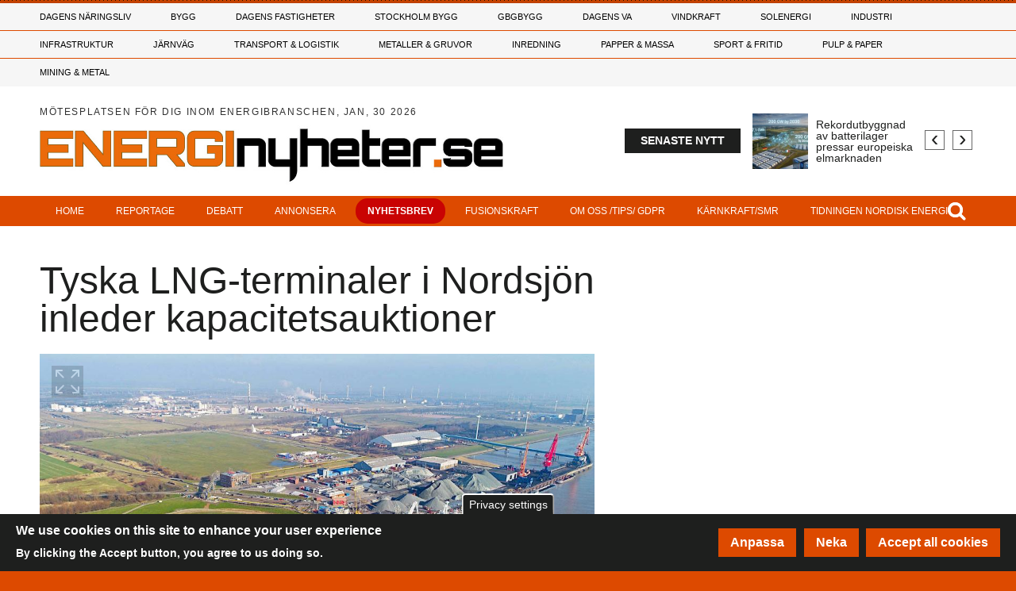

--- FILE ---
content_type: text/html; charset=UTF-8
request_url: https://www.energinyheter.se/en/node/29988
body_size: 26417
content:
<!DOCTYPE html>
<html lang="en" dir="ltr" prefix="og: https://ogp.me/ns#">
  <head>

    <!-- Google Tag Manager -->
    <script>(function(w,d,s,l,i){w[l]=w[l]||[];w[l].push({'gtm.start':
    new Date().getTime(),event:'gtm.js'});var f=d.getElementsByTagName(s)[0],
    j=d.createElement(s),dl=l!='dataLayer'?'&l='+l:'';j.async=true;j.src=
    'https://www.googletagmanager.com/gtm.js?id='+i+dl;f.parentNode.insertBefore(j,f);
    })(window,document,'script','dataLayer','GTM-MM5N8FD');</script>
    <!-- End Google Tag Manager -->

    <meta charset="utf-8" />
<meta property="og:image" content="https://www.energinyheter.se/sites/default/files/styles/content_media_slider/public/media-cover-images/brunsbuttel_lng_brunsbuettel-3.jpg?h=ada05aa9&amp;itok=I3UEf4-3" />
<meta name="description" content="Deutsche Energy Terminal GmbH skriver i ett pressmeddelande att företaget kommer att hålla sina inledande auktioner för återförgasningskapacitet vid två terminaler på den tyska Nordsjökusten" />
<link rel="canonical" href="https://www.energinyheter.se/20230922/29988/tyska-lng-terminaler-i-nordsjon-inleder-kapacitetsauktioner" />
<meta property="og:url" content="https://www.energinyheter.se/20230922/29988/tyska-lng-terminaler-i-nordsjon-inleder-kapacitetsauktioner" />
<meta property="og:title" content="Tyska LNG-terminaler i Nordsjön inleder kapacitetsauktioner" />
<meta property="og:description" content="Deutsche Energy Terminal GmbH skriver i ett pressmeddelande att företaget kommer att hålla sina inledande auktioner för återförgasningskapacitet vid två terminaler på den tyska Nordsjökusten" />
<meta name="Generator" content="Drupal 10 (https://www.drupal.org)" />
<meta name="MobileOptimized" content="width" />
<meta name="HandheldFriendly" content="true" />
<meta name="viewport" content="width=device-width, initial-scale=1.0" />
<style>div#sliding-popup, div#sliding-popup .eu-cookie-withdraw-banner, .eu-cookie-withdraw-tab {background: #1e1f1e} div#sliding-popup.eu-cookie-withdraw-wrapper { background: transparent; } #sliding-popup h1, #sliding-popup h2, #sliding-popup h3, #sliding-popup p, #sliding-popup label, #sliding-popup div, .eu-cookie-compliance-more-button, .eu-cookie-compliance-secondary-button, .eu-cookie-withdraw-tab { color: #ffffff;} .eu-cookie-withdraw-tab { border-color: #ffffff;}</style>
<script type="text/javascript">
// Initialize the google variables.
var googletag = googletag || {};
googletag.cmd = googletag.cmd || [];
// Add a place to store the slot name variable.
googletag.slots = googletag.slots || {};
(function() {
  var useSSL = "https:" == document.location.protocol;
  var src = (useSSL ? 'https:' : 'http:') + '//www.googletagservices.com/tag/js/gpt.js';
  //window.print('<scr' + 'ipt src="' + src + '"></scr' + 'ipt>');
})();
</script>
<script src="https://www.googletagservices.com/tag/js/gpt.js" ></script><script type="text/javascript">
var width = window.innerWidth || document.documentElement.clientWidth;
var margin = 50; // Marginal på vardera sidan

function adjustAdSize(adId, adSize) {
  var totalWidthNeeded = adSize[0] + margin * 2;
  if (width < totalWidthNeeded) {
    // Gäller för 'Widescreen', 'medium_desktop_widescreen', och 'mini_desktop_widescreen'
    if (['Widescreen', 'medium_desktop_widescreen', 'mini_desktop_widescreen'].includes(adId)) {
      if (width >= 1046 + margin * 2) {
        return [1046, 253]; // medium_desktop_widescreen
      } else if (width >= 851 + margin * 2) {
        return [851, 204]; // mini_desktop_widescreen
      } else {
        // Justera bredden så att den passar inom skärmens bredd
        return [width - margin * 2, adSize[1]]; // Använd ursprunglig höjd
      }
    }
  }
  return adSize; // Ingen justering behövs
}

function defineSlot(slot) {
  var adjustedSize = adjustAdSize(slot.id, JSON.parse(slot.size));
  googletag.slots[slot.id] = googletag.defineSlot("/188198229/" + slot.id, adjustedSize, slot.tag).addService(googletag.pubads());
}

// Loopar för varje skärmstorlekskategori
if (width < 768) {
      defineSlot({"id":"mobile_topbanner","size":"[288, 300]","tag":"dfp-tag-mobile_topbanner"});
      defineSlot({"id":"mobile_modul_1","size":"[288, 300]","tag":"dfp-tag-mobile_modul_1"});
      defineSlot({"id":"mobile_modul_2","size":"[288, 300]","tag":"dfp-tag-mobile_modul_2"});
      defineSlot({"id":"mobile_modul_3","size":"[288, 300]","tag":"dfp-tag-mobile_modul_3"});
      defineSlot({"id":"mobile_modul_4","size":"[288, 300]","tag":"dfp-tag-mobile_modul_4"});
      defineSlot({"id":"mobile_before_list_1","size":"[288, 300]","tag":"dfp-tag-mobile_before_list_1"});
      defineSlot({"id":"Takeover02","size":"[768, 900]","tag":"dfp-tag-Takeover02"});
      defineSlot({"id":"Takeover04","size":"[768, 100]","tag":"dfp-tag-Takeover04"});
      defineSlot({"id":"mobile_before_list_2","size":"[288, 300]","tag":"dfp-tag-mobile_before_list_2"});
      defineSlot({"id":"mobile_before_artikel","size":"[288, 250]","tag":"dfp-tag-mobile_before_artikel"});
      defineSlot({"id":"mobile_tema_topbanner","size":"[288, 100]","tag":"dfp-tag-mobile_tema_topbanner"});
      defineSlot({"id":"mobile_tema_inside_box","size":"[288, 100]","tag":"dfp-tag-mobile_tema_inside_box"});
  }
else if (width >= 768 && width < 960) {
      defineSlot({"id":"Takeover01","size":"[2600, 1000]","tag":"dfp-tag-Takeover01"});
      defineSlot({"id":"Takeover03","size":"[2600, 250]","tag":"dfp-tag-Takeover03"});
      defineSlot({"id":"mini_desktop_widescreen","size":"[851, 204]","tag":"dfp-tag-mini_desktop_widescreen"});
      defineSlot({"id":"button_1","size":"[117, 30]","tag":"dfp-tag-button_1"});
      defineSlot({"id":"button_2","size":"[117, 30]","tag":"dfp-tag-button_2"});
      defineSlot({"id":"button_3","size":"[117, 30]","tag":"dfp-tag-button_3"});
      defineSlot({"id":"button_4","size":"[117, 30]","tag":"dfp-tag-button_4"});
      defineSlot({"id":"button_5","size":"[117, 30]","tag":"dfp-tag-button_5"});
      defineSlot({"id":"button_6","size":"[117, 30]","tag":"dfp-tag-button_6"});
      defineSlot({"id":"button_7","size":"[117, 30]","tag":"dfp-tag-button_7"});
      defineSlot({"id":"button_8","size":"[117, 30]","tag":"dfp-tag-button_8"});
      defineSlot({"id":"button_9","size":"[117, 30]","tag":"dfp-tag-button_9"});
      defineSlot({"id":"button_10","size":"[117, 30]","tag":"dfp-tag-button_10"});
      defineSlot({"id":"narrow_topbanner","size":"[668, 300]","tag":"dfp-tag-narrow_topbanner"});
      defineSlot({"id":"narrow_module_upper_1","size":"[668, 350]","tag":"dfp-tag-narrow_module_upper_1"});
      defineSlot({"id":"narrow_module_upper_2","size":"[668, 350]","tag":"dfp-tag-narrow_module_upper_2"});
      defineSlot({"id":"narrow_module_upper_3","size":"[668, 350]","tag":"dfp-tag-narrow_module_upper_3"});
      defineSlot({"id":"narrow_module_lower_1","size":"[668, 270]","tag":"dfp-tag-narrow_module_lower_1"});
      defineSlot({"id":"narrow_module_lower_2","size":"[668, 270]","tag":"dfp-tag-narrow_module_lower_2"});
      defineSlot({"id":"narrow_module_lower_3","size":"[668, 270]","tag":"dfp-tag-narrow_module_lower_3"});
      defineSlot({"id":"narrow_module_lower_4","size":"[668, 270]","tag":"dfp-tag-narrow_module_lower_4"});
      defineSlot({"id":"narrow_module_lower_5","size":"[668, 270]","tag":"dfp-tag-narrow_module_lower_5"});
      defineSlot({"id":"narrow_tema_topbanner","size":"[668, 100]","tag":"dfp-tag-narrow_tema_topbanner"});
      defineSlot({"id":"narrow_tema_inside_box","size":"[262, 270]","tag":"dfp-tag-narrow_tema_inside_box"});
  }
else if (width >= 960 && width < 1150) {
      defineSlot({"id":"mini_desktop_superpanorama","size":"[851, 204]","tag":"dfp-tag-mini_desktop_superpanorama"});
      defineSlot({"id":"medium_desktop_widescreen","size":"[1046, 253]","tag":"dfp-tag-medium_desktop_widescreen"});
      defineSlot({"id":"button_1","size":"[117, 30]","tag":"dfp-tag-button_1"});
      defineSlot({"id":"button_2","size":"[117, 30]","tag":"dfp-tag-button_2"});
      defineSlot({"id":"button_3","size":"[117, 30]","tag":"dfp-tag-button_3"});
      defineSlot({"id":"button_4","size":"[117, 30]","tag":"dfp-tag-button_4"});
      defineSlot({"id":"button_5","size":"[117, 30]","tag":"dfp-tag-button_5"});
      defineSlot({"id":"button_6","size":"[117, 30]","tag":"dfp-tag-button_6"});
      defineSlot({"id":"button_7","size":"[117, 30]","tag":"dfp-tag-button_7"});
      defineSlot({"id":"button_8","size":"[117, 30]","tag":"dfp-tag-button_8"});
      defineSlot({"id":"button_9","size":"[117, 30]","tag":"dfp-tag-button_9"});
      defineSlot({"id":"skyscraper","size":"[250, 634]","tag":"dfp-tag-skyscraper"});
      defineSlot({"id":"Takeover01","size":"[2600, 1000]","tag":"dfp-tag-Takeover01"});
      defineSlot({"id":"Takeover03","size":"[2600, 250]","tag":"dfp-tag-Takeover03"});
      defineSlot({"id":"mini_desktop_superbanner","size":"[417, 278]","tag":"dfp-tag-mini_desktop_superbanner"});
      defineSlot({"id":"outsider_1","size":"[250, 360]","tag":"dfp-tag-outsider_1"});
      defineSlot({"id":"outsider_2","size":"[250, 360]","tag":"dfp-tag-outsider_2"});
      defineSlot({"id":"outsider_3","size":"[250, 360]","tag":"dfp-tag-outsider_3"});
      defineSlot({"id":"outsider_4","size":"[250, 360]","tag":"dfp-tag-outsider_4"});
      defineSlot({"id":"outsider_5","size":"[250, 360]","tag":"dfp-tag-outsider_5"});
      defineSlot({"id":"outsider_6","size":"[250, 360]","tag":"dfp-tag-outsider_6"});
      defineSlot({"id":"outsider_7","size":"[250, 360]","tag":"dfp-tag-outsider_7"});
      defineSlot({"id":"outsider_8","size":"[250, 360]","tag":"dfp-tag-outsider_8"});
      defineSlot({"id":"outsider_9","size":"[250, 360]","tag":"dfp-tag-outsider_9"});
      defineSlot({"id":"outsider_10","size":"[250, 360]","tag":"dfp-tag-outsider_10"});
      defineSlot({"id":"outsider_11","size":"[250, 360]","tag":"dfp-tag-outsider_11"});
      defineSlot({"id":"outsider_12","size":"[250, 360]","tag":"dfp-tag-outsider_12"});
      defineSlot({"id":"outsider_13","size":"[250, 360]","tag":"dfp-tag-outsider_13"});
      defineSlot({"id":"outsider_14","size":"[250, 360]","tag":"dfp-tag-outsider_14"});
      defineSlot({"id":"outsider_15","size":"[250, 360]","tag":"dfp-tag-outsider_15"});
      defineSlot({"id":"outsider_16","size":"[250, 360]","tag":"dfp-tag-outsider_16"});
      defineSlot({"id":"outsider_17","size":"[250, 360]","tag":"dfp-tag-outsider_17"});
      defineSlot({"id":"outsider_18","size":"[250, 360]","tag":"dfp-tag-outsider_18"});
      defineSlot({"id":"outsider_19","size":"[250, 360]","tag":"dfp-tag-outsider_19"});
      defineSlot({"id":"outsider_20","size":"[250, 360]","tag":"dfp-tag-outsider_20"});
      defineSlot({"id":"outsider_21","size":"[250, 360]","tag":"dfp-tag-outsider_21"});
      defineSlot({"id":"outsider_22","size":"[250, 360]","tag":"dfp-tag-outsider_22"});
      defineSlot({"id":"outsider_23","size":"[250, 360]","tag":"dfp-tag-outsider_23"});
      defineSlot({"id":"outsider_24","size":"[250, 360]","tag":"dfp-tag-outsider_24"});
      defineSlot({"id":"outsider_25","size":"[250, 360]","tag":"dfp-tag-outsider_25"});
      defineSlot({"id":"outsider_26","size":"[250, 360]","tag":"dfp-tag-outsider_26"});
      defineSlot({"id":"outsider_27","size":"[250, 360]","tag":"dfp-tag-outsider_27"});
      defineSlot({"id":"outsider_28","size":"[250, 360]","tag":"dfp-tag-outsider_28"});
      defineSlot({"id":"outsider_29","size":"[250, 360]","tag":"dfp-tag-outsider_29"});
      defineSlot({"id":"outsider_30","size":"[250, 360]","tag":"dfp-tag-outsider_30"});
      defineSlot({"id":"outsider_31","size":"[250, 360]","tag":"dfp-tag-outsider_31"});
      defineSlot({"id":"outsider_32","size":"[250, 360]","tag":"dfp-tag-outsider_32"});
      defineSlot({"id":"outsider_33","size":"[250, 360]","tag":"dfp-tag-outsider_33"});
      defineSlot({"id":"outsider_34","size":"[250, 360]","tag":"dfp-tag-outsider_34"});
      defineSlot({"id":"outsider_35","size":"[250, 360]","tag":"dfp-tag-outsider_35"});
      defineSlot({"id":"outsider_36","size":"[250, 360]","tag":"dfp-tag-outsider_36"});
      defineSlot({"id":"outsider_37","size":"[250, 360]","tag":"dfp-tag-outsider_37"});
      defineSlot({"id":"outsider_38","size":"[250, 360]","tag":"dfp-tag-outsider_38"});
      defineSlot({"id":"outsider_39","size":"[250, 360]","tag":"dfp-tag-outsider_39"});
      defineSlot({"id":"outsider_40","size":"[250, 360]","tag":"dfp-tag-outsider_40"});
      defineSlot({"id":"outsider_41","size":"[250, 360]","tag":"dfp-tag-outsider_41"});
      defineSlot({"id":"outsider_42","size":"[250, 360]","tag":"dfp-tag-outsider_42"});
      defineSlot({"id":"outsider_43","size":"[250, 360]","tag":"dfp-tag-outsider_43"});
      defineSlot({"id":"outsider_44","size":"[250, 360]","tag":"dfp-tag-outsider_44"});
      defineSlot({"id":"outsider_45","size":"[250, 360]","tag":"dfp-tag-outsider_45"});
      defineSlot({"id":"outsider_46","size":"[250, 360]","tag":"dfp-tag-outsider_46"});
      defineSlot({"id":"outsider_47","size":"[250, 360]","tag":"dfp-tag-outsider_47"});
      defineSlot({"id":"outsider_48","size":"[250, 360]","tag":"dfp-tag-outsider_48"});
      defineSlot({"id":"outsider_49","size":"[250, 360]","tag":"dfp-tag-outsider_49"});
      defineSlot({"id":"outsider_50","size":"[250, 360]","tag":"dfp-tag-outsider_50"});
      defineSlot({"id":"outsider_51","size":"[250, 360]","tag":"dfp-tag-outsider_51"});
      defineSlot({"id":"outsider_52","size":"[250, 360]","tag":"dfp-tag-outsider_52"});
      defineSlot({"id":"outsider_53","size":"[250, 360]","tag":"dfp-tag-outsider_53"});
      defineSlot({"id":"outsider_54","size":"[250, 360]","tag":"dfp-tag-outsider_54"});
      defineSlot({"id":"outsider_55","size":"[250, 360]","tag":"dfp-tag-outsider_55"});
      defineSlot({"id":"mini_desktop_insider_1","size":"[238, 169]","tag":"dfp-tag-mini_desktop_insider_1"});
      defineSlot({"id":"mini_desktop_insider_2","size":"[238, 169]","tag":"dfp-tag-mini_desktop_insider_2"});
      defineSlot({"id":"mini_desktop_insider_3","size":"[238, 169]","tag":"dfp-tag-mini_desktop_insider_3"});
      defineSlot({"id":"mini_desktop_insider_4","size":"[238, 169]","tag":"dfp-tag-mini_desktop_insider_4"});
      defineSlot({"id":"mini_desktop_insider_5","size":"[238, 169]","tag":"dfp-tag-mini_desktop_insider_5"});
      defineSlot({"id":"mini_desktop_modul_ovre","size":"[418, 198]","tag":"dfp-tag-mini_desktop_modul_ovre"});
      defineSlot({"id":"mini_desktop_modul_nedre","size":"[418, 198]","tag":"dfp-tag-mini_desktop_modul_nedre"});
      defineSlot({"id":"mini_desktop_artikel","size":"[343, 443]","tag":"dfp-tag-mini_desktop_artikel"});
      defineSlot({"id":"mini_desktop_artikel2","size":"[343, 443]","tag":"dfp-tag-mini_desktop_artikel2"});
      defineSlot({"id":"mini_desktop_tema_topbanner","size":"[405, 68]","tag":"dfp-tag-mini_desktop_tema_topbanner"});
      defineSlot({"id":"mini_desktop_tema_inside_box","size":"[165, 167]","tag":"dfp-tag-mini_desktop_tema_inside_box"});
  }
else if (width >= 1150 && width < 1330) {
      defineSlot({"id":"medium_desktop_superpanorama","size":"[1046, 253]","tag":"dfp-tag-medium_desktop_superpanorama"});
      defineSlot({"id":"Widescreen","size":"[1242, 150]","tag":"dfp-tag-Widescreen"});
      defineSlot({"id":"button_1","size":"[117, 30]","tag":"dfp-tag-button_1"});
      defineSlot({"id":"button_2","size":"[117, 30]","tag":"dfp-tag-button_2"});
      defineSlot({"id":"button_3","size":"[117, 30]","tag":"dfp-tag-button_3"});
      defineSlot({"id":"button_4","size":"[117, 30]","tag":"dfp-tag-button_4"});
      defineSlot({"id":"button_5","size":"[117, 30]","tag":"dfp-tag-button_5"});
      defineSlot({"id":"button_6","size":"[117, 30]","tag":"dfp-tag-button_6"});
      defineSlot({"id":"button_7","size":"[117, 30]","tag":"dfp-tag-button_7"});
      defineSlot({"id":"button_8","size":"[117, 30]","tag":"dfp-tag-button_8"});
      defineSlot({"id":"button_9","size":"[117, 30]","tag":"dfp-tag-button_9"});
      defineSlot({"id":"Takeover01","size":"[2600, 1000]","tag":"dfp-tag-Takeover01"});
      defineSlot({"id":"Takeover03","size":"[2600, 250]","tag":"dfp-tag-Takeover03"});
      defineSlot({"id":"skyscraper","size":"[250, 634]","tag":"dfp-tag-skyscraper"});
      defineSlot({"id":"medium_desktop_module_upper","size":"[480, 227]","tag":"dfp-tag-medium_desktop_module_upper"});
      defineSlot({"id":"medium_desktop_superbanner","size":"[519, 345]","tag":"dfp-tag-medium_desktop_superbanner"});
      defineSlot({"id":"outsider_1","size":"[250, 360]","tag":"dfp-tag-outsider_1"});
      defineSlot({"id":"outsider_2","size":"[250, 360]","tag":"dfp-tag-outsider_2"});
      defineSlot({"id":"outsider_3","size":"[250, 360]","tag":"dfp-tag-outsider_3"});
      defineSlot({"id":"outsider_4","size":"[250, 360]","tag":"dfp-tag-outsider_4"});
      defineSlot({"id":"outsider_5","size":"[250, 360]","tag":"dfp-tag-outsider_5"});
      defineSlot({"id":"outsider_6","size":"[250, 360]","tag":"dfp-tag-outsider_6"});
      defineSlot({"id":"outsider_7","size":"[250, 360]","tag":"dfp-tag-outsider_7"});
      defineSlot({"id":"outsider_8","size":"[250, 360]","tag":"dfp-tag-outsider_8"});
      defineSlot({"id":"outsider_9","size":"[250, 360]","tag":"dfp-tag-outsider_9"});
      defineSlot({"id":"outsider_10","size":"[250, 360]","tag":"dfp-tag-outsider_10"});
      defineSlot({"id":"outsider_11","size":"[250, 360]","tag":"dfp-tag-outsider_11"});
      defineSlot({"id":"outsider_12","size":"[250, 360]","tag":"dfp-tag-outsider_12"});
      defineSlot({"id":"outsider_13","size":"[250, 360]","tag":"dfp-tag-outsider_13"});
      defineSlot({"id":"outsider_14","size":"[250, 360]","tag":"dfp-tag-outsider_14"});
      defineSlot({"id":"outsider_15","size":"[250, 360]","tag":"dfp-tag-outsider_15"});
      defineSlot({"id":"outsider_16","size":"[250, 360]","tag":"dfp-tag-outsider_16"});
      defineSlot({"id":"outsider_17","size":"[250, 360]","tag":"dfp-tag-outsider_17"});
      defineSlot({"id":"outsider_18","size":"[250, 360]","tag":"dfp-tag-outsider_18"});
      defineSlot({"id":"outsider_19","size":"[250, 360]","tag":"dfp-tag-outsider_19"});
      defineSlot({"id":"outsider_20","size":"[250, 360]","tag":"dfp-tag-outsider_20"});
      defineSlot({"id":"outsider_21","size":"[250, 360]","tag":"dfp-tag-outsider_21"});
      defineSlot({"id":"outsider_22","size":"[250, 360]","tag":"dfp-tag-outsider_22"});
      defineSlot({"id":"outsider_23","size":"[250, 360]","tag":"dfp-tag-outsider_23"});
      defineSlot({"id":"outsider_24","size":"[250, 360]","tag":"dfp-tag-outsider_24"});
      defineSlot({"id":"outsider_25","size":"[250, 360]","tag":"dfp-tag-outsider_25"});
      defineSlot({"id":"outsider_26","size":"[250, 360]","tag":"dfp-tag-outsider_26"});
      defineSlot({"id":"outsider_27","size":"[250, 360]","tag":"dfp-tag-outsider_27"});
      defineSlot({"id":"outsider_28","size":"[250, 360]","tag":"dfp-tag-outsider_28"});
      defineSlot({"id":"outsider_29","size":"[250, 360]","tag":"dfp-tag-outsider_29"});
      defineSlot({"id":"outsider_30","size":"[250, 360]","tag":"dfp-tag-outsider_30"});
      defineSlot({"id":"outsider_31","size":"[250, 360]","tag":"dfp-tag-outsider_31"});
      defineSlot({"id":"outsider_32","size":"[250, 360]","tag":"dfp-tag-outsider_32"});
      defineSlot({"id":"outsider_33","size":"[250, 360]","tag":"dfp-tag-outsider_33"});
      defineSlot({"id":"outsider_34","size":"[250, 360]","tag":"dfp-tag-outsider_34"});
      defineSlot({"id":"outsider_35","size":"[250, 360]","tag":"dfp-tag-outsider_35"});
      defineSlot({"id":"outsider_36","size":"[250, 360]","tag":"dfp-tag-outsider_36"});
      defineSlot({"id":"outsider_37","size":"[250, 360]","tag":"dfp-tag-outsider_37"});
      defineSlot({"id":"outsider_38","size":"[250, 360]","tag":"dfp-tag-outsider_38"});
      defineSlot({"id":"outsider_39","size":"[250, 360]","tag":"dfp-tag-outsider_39"});
      defineSlot({"id":"outsider_40","size":"[250, 360]","tag":"dfp-tag-outsider_40"});
      defineSlot({"id":"outsider_41","size":"[250, 360]","tag":"dfp-tag-outsider_41"});
      defineSlot({"id":"outsider_42","size":"[250, 360]","tag":"dfp-tag-outsider_42"});
      defineSlot({"id":"outsider_43","size":"[250, 360]","tag":"dfp-tag-outsider_43"});
      defineSlot({"id":"outsider_44","size":"[250, 360]","tag":"dfp-tag-outsider_44"});
      defineSlot({"id":"outsider_45","size":"[250, 360]","tag":"dfp-tag-outsider_45"});
      defineSlot({"id":"outsider_46","size":"[250, 360]","tag":"dfp-tag-outsider_46"});
      defineSlot({"id":"outsider_47","size":"[250, 360]","tag":"dfp-tag-outsider_47"});
      defineSlot({"id":"outsider_48","size":"[250, 360]","tag":"dfp-tag-outsider_48"});
      defineSlot({"id":"outsider_49","size":"[250, 360]","tag":"dfp-tag-outsider_49"});
      defineSlot({"id":"outsider_50","size":"[250, 360]","tag":"dfp-tag-outsider_50"});
      defineSlot({"id":"outsider_51","size":"[250, 360]","tag":"dfp-tag-outsider_51"});
      defineSlot({"id":"outsider_52","size":"[250, 360]","tag":"dfp-tag-outsider_52"});
      defineSlot({"id":"outsider_53","size":"[250, 360]","tag":"dfp-tag-outsider_53"});
      defineSlot({"id":"outsider_54","size":"[250, 360]","tag":"dfp-tag-outsider_54"});
      defineSlot({"id":"outsider_55","size":"[250, 360]","tag":"dfp-tag-outsider_55"});
      defineSlot({"id":"medium_desktop_insider_1","size":"[296, 253]","tag":"dfp-tag-medium_desktop_insider_1"});
      defineSlot({"id":"medium_desktop_insider_2","size":"[296, 253]","tag":"dfp-tag-medium_desktop_insider_2"});
      defineSlot({"id":"medium_desktop_insider_3","size":"[296, 253]","tag":"dfp-tag-medium_desktop_insider_3"});
      defineSlot({"id":"medium_desktop_insider_4","size":"[296, 253]","tag":"dfp-tag-medium_desktop_insider_4"});
      defineSlot({"id":"medium_desktop_insider_5","size":"[296, 253]","tag":"dfp-tag-medium_desktop_insider_5"});
      defineSlot({"id":"medium_desktop_module_lower","size":"[480, 227]","tag":"dfp-tag-medium_desktop_module_lower"});
      defineSlot({"id":"medium_desktop_artikel","size":"[425, 550]","tag":"dfp-tag-medium_desktop_artikel"});
      defineSlot({"id":"medium_desktop_artikel2","size":"[425, 550]","tag":"dfp-tag-medium_desktop_artikel2"});
      defineSlot({"id":"medium_desktop_tema_topbanner","size":"[514, 84]","tag":"dfp-tag-medium_desktop_tema_topbanner"});
      defineSlot({"id":"medium_desktop_tema_inside_box","size":"[156, 168]","tag":"dfp-tag-medium_desktop_tema_inside_box"});
  }
else {
      defineSlot({"id":"superpanorama","size":"[1242, 300]","tag":"dfp-tag-superpanorama"});
      defineSlot({"id":"Takeover01","size":"[2600, 1000]","tag":"dfp-tag-Takeover01"});
      defineSlot({"id":"Takeover03","size":"[2600, 250]","tag":"dfp-tag-Takeover03"});
      defineSlot({"id":"Widescreen","size":"[1242, 150]","tag":"dfp-tag-Widescreen"});
      defineSlot({"id":"button_1","size":"[117, 30]","tag":"dfp-tag-button_1"});
      defineSlot({"id":"button_2","size":"[117, 30]","tag":"dfp-tag-button_2"});
      defineSlot({"id":"button_3","size":"[117, 30]","tag":"dfp-tag-button_3"});
      defineSlot({"id":"button_4","size":"[117, 30]","tag":"dfp-tag-button_4"});
      defineSlot({"id":"button_5","size":"[117, 30]","tag":"dfp-tag-button_5"});
      defineSlot({"id":"button_6","size":"[117, 30]","tag":"dfp-tag-button_6"});
      defineSlot({"id":"button_7","size":"[117, 30]","tag":"dfp-tag-button_7"});
      defineSlot({"id":"button_8","size":"[117, 30]","tag":"dfp-tag-button_8"});
      defineSlot({"id":"button_9","size":"[117, 30]","tag":"dfp-tag-button_9"});
      defineSlot({"id":"skyscraper","size":"[250, 634]","tag":"dfp-tag-skyscraper"});
      defineSlot({"id":"superinsider_desktop","size":"[616, 410]","tag":"dfp-tag-superinsider_desktop"});
      defineSlot({"id":"module_upper","size":"[570, 270]","tag":"dfp-tag-module_upper"});
      defineSlot({"id":"outsider_1","size":"[250, 360]","tag":"dfp-tag-outsider_1"});
      defineSlot({"id":"outsider_2","size":"[250, 360]","tag":"dfp-tag-outsider_2"});
      defineSlot({"id":"outsider_3","size":"[250, 360]","tag":"dfp-tag-outsider_3"});
      defineSlot({"id":"outsider_4","size":"[250, 360]","tag":"dfp-tag-outsider_4"});
      defineSlot({"id":"outsider_5","size":"[250, 360]","tag":"dfp-tag-outsider_5"});
      defineSlot({"id":"outsider_6","size":"[250, 360]","tag":"dfp-tag-outsider_6"});
      defineSlot({"id":"outsider_7","size":"[250, 360]","tag":"dfp-tag-outsider_7"});
      defineSlot({"id":"outsider_8","size":"[250, 360]","tag":"dfp-tag-outsider_8"});
      defineSlot({"id":"outsider_9","size":"[250, 360]","tag":"dfp-tag-outsider_9"});
      defineSlot({"id":"outsider_10","size":"[250, 360]","tag":"dfp-tag-outsider_10"});
      defineSlot({"id":"outsider_11","size":"[250, 360]","tag":"dfp-tag-outsider_11"});
      defineSlot({"id":"outsider_12","size":"[250, 360]","tag":"dfp-tag-outsider_12"});
      defineSlot({"id":"outsider_13","size":"[250, 360]","tag":"dfp-tag-outsider_13"});
      defineSlot({"id":"outsider_14","size":"[250, 360]","tag":"dfp-tag-outsider_14"});
      defineSlot({"id":"outsider_15","size":"[250, 360]","tag":"dfp-tag-outsider_15"});
      defineSlot({"id":"outsider_16","size":"[250, 360]","tag":"dfp-tag-outsider_16"});
      defineSlot({"id":"outsider_17","size":"[250, 360]","tag":"dfp-tag-outsider_17"});
      defineSlot({"id":"outsider_18","size":"[250, 360]","tag":"dfp-tag-outsider_18"});
      defineSlot({"id":"outsider_19","size":"[250, 360]","tag":"dfp-tag-outsider_19"});
      defineSlot({"id":"outsider_20","size":"[250, 360]","tag":"dfp-tag-outsider_20"});
      defineSlot({"id":"outsider_21","size":"[250, 360]","tag":"dfp-tag-outsider_21"});
      defineSlot({"id":"outsider_22","size":"[250, 360]","tag":"dfp-tag-outsider_22"});
      defineSlot({"id":"outsider_23","size":"[250, 360]","tag":"dfp-tag-outsider_23"});
      defineSlot({"id":"outsider_24","size":"[250, 360]","tag":"dfp-tag-outsider_24"});
      defineSlot({"id":"outsider_25","size":"[250, 360]","tag":"dfp-tag-outsider_25"});
      defineSlot({"id":"outsider_26","size":"[250, 360]","tag":"dfp-tag-outsider_26"});
      defineSlot({"id":"outsider_27","size":"[250, 360]","tag":"dfp-tag-outsider_27"});
      defineSlot({"id":"outsider_28","size":"[250, 360]","tag":"dfp-tag-outsider_28"});
      defineSlot({"id":"outsider_29","size":"[250, 360]","tag":"dfp-tag-outsider_29"});
      defineSlot({"id":"outsider_30","size":"[250, 360]","tag":"dfp-tag-outsider_30"});
      defineSlot({"id":"outsider_31","size":"[250, 360]","tag":"dfp-tag-outsider_31"});
      defineSlot({"id":"outsider_32","size":"[250, 360]","tag":"dfp-tag-outsider_32"});
      defineSlot({"id":"outsider_33","size":"[250, 360]","tag":"dfp-tag-outsider_33"});
      defineSlot({"id":"outsider_34","size":"[250, 360]","tag":"dfp-tag-outsider_34"});
      defineSlot({"id":"outsider_35","size":"[250, 360]","tag":"dfp-tag-outsider_35"});
      defineSlot({"id":"outsider_36","size":"[250, 360]","tag":"dfp-tag-outsider_36"});
      defineSlot({"id":"outsider_37","size":"[250, 360]","tag":"dfp-tag-outsider_37"});
      defineSlot({"id":"outsider_38","size":"[250, 360]","tag":"dfp-tag-outsider_38"});
      defineSlot({"id":"outsider_39","size":"[250, 360]","tag":"dfp-tag-outsider_39"});
      defineSlot({"id":"outsider_40","size":"[250, 360]","tag":"dfp-tag-outsider_40"});
      defineSlot({"id":"outsider_41","size":"[250, 360]","tag":"dfp-tag-outsider_41"});
      defineSlot({"id":"outsider_42","size":"[250, 360]","tag":"dfp-tag-outsider_42"});
      defineSlot({"id":"outsider_43","size":"[250, 360]","tag":"dfp-tag-outsider_43"});
      defineSlot({"id":"outsider_44","size":"[250, 360]","tag":"dfp-tag-outsider_44"});
      defineSlot({"id":"outsider_45","size":"[250, 360]","tag":"dfp-tag-outsider_45"});
      defineSlot({"id":"outsider_46","size":"[250, 360]","tag":"dfp-tag-outsider_46"});
      defineSlot({"id":"outsider_47","size":"[250, 360]","tag":"dfp-tag-outsider_47"});
      defineSlot({"id":"outsider_48","size":"[250, 360]","tag":"dfp-tag-outsider_48"});
      defineSlot({"id":"outsider_49","size":"[250, 360]","tag":"dfp-tag-outsider_49"});
      defineSlot({"id":"outsider_50","size":"[250, 360]","tag":"dfp-tag-outsider_50"});
      defineSlot({"id":"outsider_51","size":"[250, 360]","tag":"dfp-tag-outsider_51"});
      defineSlot({"id":"outsider_52","size":"[250, 360]","tag":"dfp-tag-outsider_52"});
      defineSlot({"id":"outsider_53","size":"[250, 360]","tag":"dfp-tag-outsider_53"});
      defineSlot({"id":"outsider_54","size":"[250, 360]","tag":"dfp-tag-outsider_54"});
      defineSlot({"id":"outsider_55","size":"[250, 360]","tag":"dfp-tag-outsider_55"});
      defineSlot({"id":"insider_1","size":"[352, 300]","tag":"dfp-tag-insider_1"});
      defineSlot({"id":"insider_2","size":"[352, 300]","tag":"dfp-tag-insider_2"});
      defineSlot({"id":"insider_3","size":"[352, 300]","tag":"dfp-tag-insider_3"});
      defineSlot({"id":"insider_4","size":"[352, 300]","tag":"dfp-tag-insider_4"});
      defineSlot({"id":"insider_5","size":"[352, 300]","tag":"dfp-tag-insider_5"});
      defineSlot({"id":"module_lower","size":"[570, 270]","tag":"dfp-tag-module_lower"});
      defineSlot({"id":"artikel","size":"[505, 653]","tag":"dfp-tag-artikel"});
      defineSlot({"id":"artikel2","size":"[505, 653]","tag":"dfp-tag-artikel2"});
      defineSlot({"id":"before_artikel","size":"[505, 300]","tag":"dfp-tag-before_artikel"});
      defineSlot({"id":"tema_topbanner","size":"[610, 100]","tag":"dfp-tag-tema_topbanner"});
      defineSlot({"id":"tema_inside_box","size":"[189, 200]","tag":"dfp-tag-tema_inside_box"});
  }
</script>
<script type="text/javascript">
googletag.cmd.push(function() {
      googletag.pubads().enableAsyncRendering();
        //googletag.pubads().enableSingleRequest();
        googletag.pubads().collapseEmptyDivs();
      googletag.pubads().setTargeting('sites', ['energinyheter.se']);
    });
googletag.enableServices();
</script>
<script type="application/ld+json">{
    "@context": "https://schema.org",
    "@graph": [
        {
            "@type": "NewsArticle",
            "name": "Tyska LNG-terminaler i Nordsjön inleder kapacitetsauktioner",
            "headline": "Tyska LNG-terminaler i Nordsjön inleder kapacitetsauktioner",
            "image": {
                "@type": "ImageObject",
                "representativeOfPage": "True",
                "url": "/sites/default/files/media-cover-images/brunsbuttel_lng_brunsbuettel-3.jpg"
            },
            "datePublished": "2023-09-22",
            "dateModified": "2023-09-22",
            "author": {
                "@type": "Person",
                "@id": "39",
                "name": "Markku Björkman"
            },
            "publisher": {
                "@type": "Organization",
                "@id": "https://www.energinyheter.se/",
                "name": "Energinyheter",
                "url": "https://www.energinyheter.se/",
                "logo": {
                    "@type": "ImageObject",
                    "representativeOfPage": "True",
                    "url": "https://www.energinyheter.se/sites/energinyheter/themes/conventus_sub/energinyheter_logo.jpg",
                    "width": "748",
                    "height": "102"
                }
            }
        }
    ]
}</script>
<link rel="icon" href="/sites/energinyheter/themes/conventus_sub/favicon.ico" type="image/vnd.microsoft.icon" />

    <title>Tyska LNG-terminaler i Nordsjön inleder kapacitetsauktioner | ENERGInyheter.se</title>
    <link rel="stylesheet" media="all" href="/sites/default/files/css/css_6C-VrxEL74w5X-T-f5abezBl3sqz7fzzcpOXDpPTSYA.css?delta=0&amp;language=en&amp;theme=conventus_sub&amp;include=eJxtjlEOwyAMQy9Ey5FQCh5iC6Qi0K07_dohTf3Yj2O_yJK9lA2ldbULKYz_xciyEE_adk4lXh4ZqhShF1QknNUKG2pfiWe602uAIjUTpzcMSHen4hOxPf2wk1c16M6LPBKOk1dOVDzsP-gCbtS5maPekMfmLeGp9qtzltAZHw7zU9I" />
<link rel="stylesheet" media="all" href="/sites/default/files/css/css_vvlSwE3WcQhMvtVN08Touv8brozoHvx9VH7ZPTrw9cY.css?delta=1&amp;language=en&amp;theme=conventus_sub&amp;include=eJxtjlEOwyAMQy9Ey5FQCh5iC6Qi0K07_dohTf3Yj2O_yJK9lA2ldbULKYz_xciyEE_adk4lXh4ZqhShF1QknNUKG2pfiWe602uAIjUTpzcMSHen4hOxPf2wk1c16M6LPBKOk1dOVDzsP-gCbtS5maPekMfmLeGp9qtzltAZHw7zU9I" />


    
  </head>
  <body class="path-node page-node-type-article takeover-enabled takeover-enabled2">

    <!-- Google Tag Manager (noscript) -->
    <noscript><iframe src="https://www.googletagmanager.com/ns.html?id=GTM-MM5N8FD"
    height="0" width="0" style="display:none;visibility:hidden"></iframe></noscript>
    <!-- End Google Tag Manager (noscript) -->

        <a href="#main-content" class="visually-hidden focusable skip-link">
      Skip to main content
    </a>

    
      <div id="dfp-tag-Takeover01" style="overflow:hidden; width: 100%; margin: 0 auto; text-align: center; position: static; top: 0;left: 0;background: #fff;">
        <script type="text/javascript">
          googletag.cmd.push(function() {
            googletag.display('dfp-tag-Takeover01');
          });
        </script>
      </div>

      <div id="dfp-tag-Takeover02" style="overflow:hidden; width: 100%; margin: 0 auto; text-align: center; position: static; top: 0;left: 0;background: #fff;">
        <script type="text/javascript">
          googletag.cmd.push(function() {
            googletag.display('dfp-tag-Takeover02');
          });
        </script>
      </div>

      <style>
        #dfp-tag-Takeover01 iframe{
          aspect-ratio: 26/10;
          border: 0;
          height: auto;
          width: 100%;
          max-height: 1000px;
        }
        #dfp-tag-Takeover02 iframe{
          aspect-ratio: 768/900;
          border: 0;
          height: auto;
          width: 100%;
          max-height: 600px;
        }
      </style>

    

    
      <div id="dfp-tag-Takeover03" style="overflow:hidden; width: 100%; margin: 0 auto; text-align: center; position: static; top: 0;left: 0;background: #fff;">
        <script type="text/javascript">
          googletag.cmd.push(function() {
            googletag.display('dfp-tag-Takeover03');
          });
        </script>
      </div>

      <div id="dfp-tag-Takeover04" style="overflow:hidden; width: 100%; margin: 0 auto; text-align: center; position: static; top: 0;left: 0;background: #fff;">
        <script type="text/javascript">
          googletag.cmd.push(function() {
            googletag.display('dfp-tag-Takeover04');
          });
        </script>
      </div>

      <style>
        #dfp-tag-Takeover03 iframe{
          aspect-ratio: 260/25;
          border: 0;
          height: auto;
          width: 100%;
          max-height: 250px;
        }
        #dfp-tag-Takeover04 iframe{
          aspect-ratio: 768/100;
          border: 0;
          height: auto;
          width: 100%;
          max-height: 100px;
        }
      </style>

    
    
      <div class="dialog-off-canvas-main-canvas" data-off-canvas-main-canvas>
    <div class="layout-container">

  <header role="banner">
          <div class="layout-sister-sites">  <div class="region region-sister-sites">
    <nav role="navigation" aria-labelledby="block-huvudmeny-menu" id="block-huvudmeny" class="block block-menu navigation menu--main">
  <div id="mainMenuMobileButton" class="menu-mobile-button">
    <div class="menu-icon-wrapper">
      <span class="menu-icon"></span>
      <span class="menu-icon"></span>
      <span class="menu-icon"></span>
    </div>
  </div>
  <div id="mainMenuMobileContent" class="menu-mobile-content">
              
              <ul class="menu">
                    <li class="menu-item">
        <a href="/en" data-drupal-link-system-path="&lt;front&gt;">Home</a>
              </li>
                <li class="menu-item">
        <a href="/en/taxonomy/term/7099" data-drupal-link-system-path="taxonomy/term/7099">Reportage</a>
              </li>
                <li class="menu-item">
        <a href="/en/taxonomy/term/8020" data-drupal-link-system-path="taxonomy/term/8020">Debatt</a>
              </li>
                <li class="menu-item">
        <a href="mailto:annonsera@conventusmedia.se">Annonsera</a>
              </li>
                <li class="menu-item">
        <a href="/en/node/19" class="button-style" data-drupal-link-system-path="node/19">Nyhetsbrev</a>
              </li>
                <li class="menu-item">
        <a href="/en/taxonomy/term/4308" data-drupal-link-system-path="taxonomy/term/4308">Fusionskraft</a>
              </li>
                <li class="menu-item">
        <a href="https://www.dagensnaringsliv.se/om-osstipsgdpr">Om oss /Tips/ GDPR</a>
              </li>
                <li class="menu-item">
        <a href="/en/taxonomy/term/71" data-drupal-link-system-path="taxonomy/term/71">kärnkraft/SMR</a>
              </li>
                <li class="menu-item">
        <a href="/en/taxonomy/term/1134" data-drupal-link-system-path="taxonomy/term/1134">tidningen nordisk energi</a>
              </li>
        </ul>
  


      </div>
</nav>

<div id="block-conventus-sub-brandssitesmenu" class="block block-block-content block-block-contentd8632843-b055-4619-af2f-1f4c2ef53b9c block--type-brands-menu">
  <div id="brandsMenuMobileButton" class="menu-mobile-button">More newspapers</div>
  <div id="brandsMenuMobileContent" class="menu-mobile-content">
          
      <div class="field field--name-field-brands-links field--type-link field--label-hidden field__items">
              <div class="field__item"><a href="http://www.dagensnaringsliv.se" target="_blank">Dagens Näringsliv</a></div>
              <div class="field__item"><a href="http://www.byggnyheter.se" target="_blank">Bygg</a></div>
              <div class="field__item"><a href="http://www.dagensfastigheter.se" target="_blank">Dagens Fastigheter</a></div>
              <div class="field__item"><a href="http://www.stockholmsbyggnyheter.se" target="_blank">Stockholm Bygg</a></div>
              <div class="field__item"><a href="http://www.goteborgsbyggnyheter.se" target="_blank">GBGbygg</a></div>
              <div class="field__item"><a href="https://www.dagensva.se" target="_blank">Dagens VA</a></div>
              <div class="field__item"><a href="http://www.vindkraftsnyheter.se" target="_blank">Vindkraft</a></div>
              <div class="field__item"><a href="http://www.solenerginyheter.se" target="_blank">Solenergi</a></div>
              <div class="field__item"><a href="http://www.industrinyheter.se" target="_blank">Industri</a></div>
              <div class="field__item"><a href="http://www.infrastrukturnyheter.se" target="_blank">Infrastruktur</a></div>
              <div class="field__item"><a href="http://www.jarnvagsnyheter.se" target="_blank">Järnväg</a></div>
              <div class="field__item"><a href="http://www.transportochlogistik.se" target="_blank">Transport &amp; Logistik</a></div>
              <div class="field__item"><a href="http://www.metallerochgruvor.se" target="_blank">Metaller &amp; Gruvor</a></div>
              <div class="field__item"><a href="http://www.inredningsnyheter.se" target="_blank">Inredning</a></div>
              <div class="field__item"><a href="http://www.papperochmassa.se" target="_blank">Papper &amp; Massa</a></div>
              <div class="field__item"><a href="http://www.sportochfritidsnyheter.se" target="_blank">Sport &amp; Fritid</a></div>
              <div class="field__item"><a href="http://www.pulpapernews.com" target="_blank">Pulp &amp; Paper</a></div>
              <div class="field__item"><a href="http://www.miningmetalnews.com" target="_blank">Mining &amp; Metal</a></div>
          </div>
  
      </div>
</div>

  </div>
</div>
              <div class="layout-header">  <div class="region region-header">
    
<div id="block-dfptag-mobole-top" class="block block-conventus-dfp block-conventus-dfp-block">
  
    
      <div id="dfp-tag-mobile_topbanner">
  <script type="text/javascript">
    googletag.cmd.push(function() {
      googletag.display('dfp-tag-mobile_topbanner');
    });
  </script>
</div>

  </div>

<div id="block-conventus-sub-sitebranding" class="block block-system block-system-branding-block">
  
    
          <div class="text">
                    <div class="slogan">Mötesplatsen för dig inom energibranschen, Jan, 30 2026</div>
          </div>
        <a href="/en" title="Home" rel="home" class="logo">
      <img src="/sites/energinyheter/themes/conventus_sub/energinyheter_logo.jpg" alt="Home" />
    </a>
  </div>

<div class="views-element-container block block-views block-views-blockheader-articles-slider-header-articles-slider-block" id="block-conventus-sub-header-articles-slider-block">
  
    
      <div><div class="view view-header-articles-slider view-id-header_articles_slider view-display-id-header_articles_slider_block js-view-dom-id-c86aa8e1b6e84b58b5d0ae8b82fbeeaa339f71624aee220a2dd053132ae9ff7d">
  
    
      <div class="view-header">
      <h2>Senaste nytt</h2>
    </div>
      
      <div class="view-content">
      

  
        
  <div class="views-row">
    <a href="/en/node/34292">
              <div class="slider-image">
          <img src="https://www.energinyheter.se/sites/default/files/styles/article_header_slider/public/media-cover-images/flyttbara_karnkraftverk-.jpeg?h=a96fcd43&amp;itok=SP58SnY1&amp;u=1769768573" alt="Dessa flyttbara anläggningar ska enligt bolaget kunna anpassas för en bruttoeffekt från 1 till 1 000 megawatt el, och även kunna användas för tillämpningar med högt värmebehov, exempelvis för industriella processer. Bild: Prodigy Clean Energy / branschrapportering" />
        </div>
            <div class="slider-title have-image">Kanadensiskt bolag klar med utveckling av flyttbara kärnkraftverk</div>
    </a>
  </div>
  
        
  <div class="views-row">
    <a href="/en/node/34291">
              <div class="slider-image">
          <img src="https://www.energinyheter.se/sites/default/files/styles/article_header_slider/public/media-cover-images/batterilagring_i_europa.jpg?h=197483aa&amp;itok=yTCBp-8E&amp;u=1769766277" alt="Utbyggnaden av batterilager i Europa har ökat kraftigt i takt med att andelen väderberoende elproduktion har vuxit. Kapacitetsmarknader och statliga stödprogram spelar en central roll för lönsamheten i många länder. Samtidigt är tekniken beroende av globala leverantörskedjor för kritiska metaller, och flera länder har haft problem med kostnadsökningar, förseningar och förändrade regelverk. Batterilager ses som ett viktigt komplement i elsystemet, men de ersätter inte behovet av planerbar elproduktion eller nätutbyggnad.  Illustration: ej fotografi- AI-genererat innehåll, Copyright, Conventus." />
        </div>
            <div class="slider-title have-image">Rekordutbyggnad av batterilager pressar europeiska elmarknaden</div>
    </a>
  </div>
  
        
  <div class="views-row">
    <a href="/en/node/34290">
              <div class="slider-image">
          <img src="https://www.energinyheter.se/sites/default/files/styles/article_header_slider/public/media-cover-images/oskar_omne.png?h=ad2c1c6c&amp;itok=Si9uiWkH&amp;u=1769762644" alt="Fotograf/Källa: Oskar Omne" />
        </div>
            <div class="slider-title have-image">Ny rapport - Elskatten påverkar småföretagens kostnader</div>
    </a>
  </div>
  
        
  <div class="views-row">
    <a href="/en/node/34289">
              <div class="slider-image">
          <img src="https://www.energinyheter.se/sites/default/files/styles/article_header_slider/public/media-cover-images/cleantech_platform.jpg?h=c9f93661&amp;itok=Bmb4U6i6&amp;u=1769762129" alt="Programmet, Swedish-German Cleantech Platform (SGCP). Foto: Tysk-Svenska Handelskammaren" />
        </div>
            <div class="slider-title have-image">Nio svenska cleantech-företag tar steg mot den tyska marknaden</div>
    </a>
  </div>
  
        
  <div class="views-row">
    <a href="/en/node/34288">
              <div class="slider-image">
          <img src="https://www.energinyheter.se/sites/default/files/styles/article_header_slider/public/media-cover-images/itm_power_elektrolysbolag.jpeg?h=c673cd1c&amp;itok=oSZj3cxf&amp;u=1769754498" alt="En anställd vid ITM Powers elektrolysörfabrik i Sheffield, England. Foto: ITM Power" />
        </div>
            <div class="slider-title have-image">Elektrolys­bolaget ITM Power ser slut på förlustkontrakt när orderstocken ökar</div>
    </a>
  </div>

    </div>
  
            <div class="view-footer">
      <div class="pager"><span class="prev">‹</span><span class="next">›</span></div>
    </div>
    </div>
</div>

  </div>

  </div>
</div>
      </header>

      <div class="layout-menu">  <div class="region region-menu">
    
<div class="views-exposed-form block block-views block-views-exposed-filter-blockconventus-search-search-page" data-drupal-selector="views-exposed-form-conventus-search-search-page" id="block-exposedformconventus-searchsearch-page">
            
  <div class="search-opener"></div>

      <form action="/en/s%C3%B6k" method="get" id="views-exposed-form-conventus-search-search-page" accept-charset="UTF-8">
  <div class="form--inline clearfix">
  <div class="js-form-item form-item js-form-type-textfield form-type-textfield js-form-item-search form-item-search form-no-label">
        <input placeholder="Sökord" data-drupal-selector="edit-search" type="text" id="edit-search" name="search" value="" size="30" maxlength="128" class="form-text" />

        </div>
<div data-drupal-selector="edit-actions" class="form-actions js-form-wrapper form-wrapper" id="edit-actions"><input data-drupal-selector="edit-submit-conventus-search" type="submit" id="edit-submit-conventus-search" value="Sök" class="button js-form-submit form-submit" />
</div>

</div>

</form>

  </div>
<nav role="navigation" aria-labelledby="block-conventus-sub-main-menu-menu" id="block-conventus-sub-main-menu" class="block block-menu navigation menu--main">
  <div id="mainMenuMobileButton" class="menu-mobile-button">
    <div class="menu-icon-wrapper">
      <span class="menu-icon"></span>
      <span class="menu-icon"></span>
      <span class="menu-icon"></span>
    </div>
  </div>
  <div id="mainMenuMobileContent" class="menu-mobile-content">
              
              <ul class="menu">
                    <li class="menu-item">
        <a href="/en" data-drupal-link-system-path="&lt;front&gt;">Home</a>
              </li>
                <li class="menu-item">
        <a href="/en/taxonomy/term/7099" data-drupal-link-system-path="taxonomy/term/7099">Reportage</a>
              </li>
                <li class="menu-item">
        <a href="/en/taxonomy/term/8020" data-drupal-link-system-path="taxonomy/term/8020">Debatt</a>
              </li>
                <li class="menu-item">
        <a href="mailto:annonsera@conventusmedia.se">Annonsera</a>
              </li>
                <li class="menu-item">
        <a href="/en/node/19" class="button-style" data-drupal-link-system-path="node/19">Nyhetsbrev</a>
              </li>
                <li class="menu-item">
        <a href="/en/taxonomy/term/4308" data-drupal-link-system-path="taxonomy/term/4308">Fusionskraft</a>
              </li>
                <li class="menu-item">
        <a href="https://www.dagensnaringsliv.se/om-osstipsgdpr">Om oss /Tips/ GDPR</a>
              </li>
                <li class="menu-item">
        <a href="/en/taxonomy/term/71" data-drupal-link-system-path="taxonomy/term/71">kärnkraft/SMR</a>
              </li>
                <li class="menu-item">
        <a href="/en/taxonomy/term/1134" data-drupal-link-system-path="taxonomy/term/1134">tidningen nordisk energi</a>
              </li>
        </ul>
  


      </div>
</nav>

<div class="views-exposed-form block block-views block-views-exposed-filter-blockconventus-search-search-page" data-drupal-selector="views-exposed-form-conventus-search-search-page" id="block-conventus-sub-exposedformconventus-searchsearch-page">
            
  <div class="search-opener"></div>

      <form action="/en/s%C3%B6k" method="get" id="views-exposed-form-conventus-search-search-page" accept-charset="UTF-8">
  <div class="form--inline clearfix">
  <div class="js-form-item form-item js-form-type-textfield form-type-textfield js-form-item-search form-item-search form-no-label">
        <input placeholder="Sökord" data-drupal-selector="edit-search" type="text" id="edit-search--2" name="search" value="" size="30" maxlength="128" class="form-text" />

        </div>
<div data-drupal-selector="edit-actions" class="form-actions js-form-wrapper form-wrapper" id="edit-actions--2"><input data-drupal-selector="edit-submit-conventus-search-2" type="submit" id="edit-submit-conventus-search--2" value="Sök" class="button js-form-submit form-submit" />
</div>

</div>

</form>

  </div>

  </div>
</div>
  
      <div class="layout-breadcrumb"></div>
  
      <div class="layout-status">  <div class="region region-status">
    <div data-drupal-messages-fallback class="hidden"></div>

  </div>
</div>
  
  <div class="layout-content">
    <div class="conventus-article-layout">
      
      <main role="main">
        <a id="main-content" tabindex="-1"></a>
        <div class="layout-content">
            <div class="region region-content">
    
<div id="block-dfptagslist-2" class="block-dfp-tag-supernova block block-conventus-dfp block-conventus-dfp-list-block">
  
    
      <div class="dfp-list-block style-column"><div class="dfp-items"><div id="dfp-tag-narrow_topbanner">
  <script type="text/javascript">
    googletag.cmd.push(function() {
      googletag.display('dfp-tag-narrow_topbanner');
    });
  </script>
</div>
<div id="dfp-tag-mini_desktop_superpanorama">
  <script type="text/javascript">
    googletag.cmd.push(function() {
      googletag.display('dfp-tag-mini_desktop_superpanorama');
    });
  </script>
</div>
<div id="dfp-tag-medium_desktop_superpanorama">
  <script type="text/javascript">
    googletag.cmd.push(function() {
      googletag.display('dfp-tag-medium_desktop_superpanorama');
    });
  </script>
</div>
<div id="dfp-tag-superpanorama">
  <script type="text/javascript">
    googletag.cmd.push(function() {
      googletag.display('dfp-tag-superpanorama');
    });
  </script>
</div>
</div>
</div>
  </div>

<div id="block-dfptagsfromtolist" class="block block-conventus-dfp block-conventus-dfp-from-to-list-block">
  
    
      <div class="dfp-list-block style-row"><div class="dfp-items"><div id="dfp-tag-button_1">
  <script type="text/javascript">
    googletag.cmd.push(function() {
      googletag.display('dfp-tag-button_1');
    });
  </script>
</div>
<div id="dfp-tag-button_2">
  <script type="text/javascript">
    googletag.cmd.push(function() {
      googletag.display('dfp-tag-button_2');
    });
  </script>
</div>
<div id="dfp-tag-button_3">
  <script type="text/javascript">
    googletag.cmd.push(function() {
      googletag.display('dfp-tag-button_3');
    });
  </script>
</div>
<div id="dfp-tag-button_4">
  <script type="text/javascript">
    googletag.cmd.push(function() {
      googletag.display('dfp-tag-button_4');
    });
  </script>
</div>
<div id="dfp-tag-button_5">
  <script type="text/javascript">
    googletag.cmd.push(function() {
      googletag.display('dfp-tag-button_5');
    });
  </script>
</div>
<div id="dfp-tag-button_6">
  <script type="text/javascript">
    googletag.cmd.push(function() {
      googletag.display('dfp-tag-button_6');
    });
  </script>
</div>
<div id="dfp-tag-button_7">
  <script type="text/javascript">
    googletag.cmd.push(function() {
      googletag.display('dfp-tag-button_7');
    });
  </script>
</div>
<div id="dfp-tag-button_8">
  <script type="text/javascript">
    googletag.cmd.push(function() {
      googletag.display('dfp-tag-button_8');
    });
  </script>
</div>
<div id="dfp-tag-button_9">
  <script type="text/javascript">
    googletag.cmd.push(function() {
      googletag.display('dfp-tag-button_9');
    });
  </script>
</div>
<div id="dfp-tag-button_10">
  <script type="text/javascript">
    googletag.cmd.push(function() {
      googletag.display('dfp-tag-button_10');
    });
  </script>
</div>
</div>
</div>
  </div>

<div id="block-conventus-sub-page-title" class="block block-core block-page-title-block">
  
    
      


  </div>

<div id="block-conventus-sub-content" class="block block-system block-system-main-block">
  
    
          <div class="row row-3">
        <div class="col-1"><div class="block-region-row-3-col-1">
<div class="block block-conventus-base block-conventus-content-title-block">
  
    
      <div class="conventus-content-title"><h1>Tyska LNG-terminaler i Nordsjön inleder kapacitetsauktioner</h1></div>
  </div>

<div class="block block-conventus-base block-conventus-content-slider-block">
  
    
        <div class="conventus-content-slider-wrapper">
    <div class="conventus-slider"
         data-cycle-fx="scrollHorz"
         data-cycle-slides="> .cycle-item"
         data-cycle-pager=".cycle-pager"
         data-cycle-prev=".controller.prev"
         data-cycle-next=".controller.next"
         data-cycle-timeout="5000"
         data-cycle-pause-on-hover="true"
         data-cycle-auto-height="1"
         data-cycle-log="false">

              <div class="cycle-item image">
                      <div class="slider-image-holder">
              <img src="https://www.energinyheter.se/sites/default/files/styles/content_media_slider/public/media-cover-images/brunsbuttel_lng_brunsbuettel-3.jpg?h=ada05aa9&amp;itok=I3UEf4-3&amp;u=1695359251" alt="LNG-terminal i tyska Brunsbüttel. Foto: RWE" />
            </div>
            <div class="colorbox-open-button">
              <a class="conventus-colorbox" href="https://www.energinyheter.se/sites/default/files/media-cover-images/brunsbuttel_lng_brunsbuettel-3.jpg" data-alt="LNG-terminal i tyska Brunsbüttel. Foto: RWE"></a>
            </div>
                                <div class="title-text-wrapper">
              <div class="title-text">
                LNG-terminal i tyska Brunsbüttel. Foto: RWE
              </div>
            </div>
                  </div>
          </div>
      </div>

  </div>

<div class="block block-ctools block-entity-viewnode">
  
    
      

<article lang="sv" class="node node--type-article node--view-mode-full">

  
    

  <div class="node__content">
          <div class="publish-info">
        <div class="share-links">
          <div class="fb-link"><a href="https://www.facebook.com/sharer/sharer.php?u=https://www.energinyheter.se/en/node/29988"></a></div>
          <div class="mail-link"><a href="mailto:" class="email"></a></div>
        </div>
        <div class="author-date">
          <div class="info-label">Published by</div>
          <div class="info"><a href="/en/user/39" target="_blank">Markku Björkman</a> - 22 Sep, 2023</div>
        </div>
      </div>
    
    
            <div class="clearfix text-formatted field field--name-body field--type-text-with-summary field--label-hidden field__item"><p><span><span><span><span><span><span><span><span><span><span><span><strong><span><span>Deutsche Energy Terminal GmbH skriver i ett pressmeddelande att företaget kommer att hålla sina inledande auktioner för återförgasningskapacitet vid två terminaler på den tyska Nordsjökusten</span></span></strong></span></span></span></span></span></span></span></span></span></span></span></p>
<p><span><span><span><span><span><span><span><span><span><span><span><span><span>Deutsche Energy Terminal GmbH (DET), det offentliga operativa företaget som ansvarar för att förvalta och främja kapaciteten hos fyra flytande terminaler för flytande naturgas (LNG) längs den tyska Nordsjökusten, rustar för sin första auktion någonsin angående återförgasningskapacitet.</span></span></span></span></span></span></span></span></span></span></span></span></span></p>
<p><span><span><span><span><span><span><span><span><span><span><span><strong><span><span>Två digitala auktionsronder</span></span></strong></span></span></span></span></span></span></span></span></span></span></span></p>
<p><span><span><span><span><span><span><span><span><span><span><span><span><span>DET har meddelat att auktioner för korttidskapacitet 2024 vid terminalerna Brunsbüttel och Wilhelmshaven 1 kommer att äga rum i två digitala auktionsronder.</span></span></span></span></span></span></span></span></span></span></span></span></span></p>
<p><span><span><span><span><span><span><span><span><span><span><span><span><span>Den första omgången är planerad att börja den 16 oktober, följt av den andra den 23 oktober.</span></span></span></span></span></span></span></span></span></span></span></span></span></p>
<p><span><span><span><span><span><span><span><span><span><span><span><span><span>Marknadsaktörer kommer att ha möjlighet att säkra nyttjanderätter för dessa viktiga kapaciteter, vilket säkerställer en effektiv hantering av LNG i regionen.</span></span></span></span></span></span></span></span></span></span></span></span></span></p>
<p><span><span><span><span><span><span><span><span><span><span><span><span><span>Dessutom har DET skisserat planer för ytterligare auktioner med kortsiktiga kapaciteter vid terminalerna Stade och Wilhelmshaven 2 i en efterföljande omgång som aviserats för december.</span></span></span></span></span></span></span></span></span></span></span></span></span></p>
<p><span><span><span><span><span><span><span><span><span><span><span><span><span>Källor. DET / DPA</span></span></span></span></span></span></span></span></span></span></span></span></span></p>
</div>
      



    <div id="dfp-tag-before_artikel">
      <script type="text/javascript">
        googletag.cmd.push(function() {
          googletag.display('dfp-tag-before_artikel');
        });
      </script>
    </div>
    <div id="dfp-tag-mobile_before_artikel">
      <script type="text/javascript">
        googletag.cmd.push(function() {
          googletag.display('dfp-tag-mobile_before_artikel');
        });
      </script>
    </div>

    <style>
      @media screen and (min-width: 769px) and (max-width: 1330px) {
        #dfp-tag-before_artikel, #dfp-tag-mobile_before_artikel{
          display: none;
        }
      }
      @media screen and (min-width: 769px) {
        #dfp-tag-before_artikel::before{
          content: "annons";
          display: block;
          font-size: 10px;
          line-height: 14px;
          text-transform: uppercase;
          padding-left: 12px;
          background: url(/themes/conventus/images/ad-arrow.svg) no-repeat left 3px;
          background-size: 8px 8px;
        }
      }
      @media screen and (max-width: 768px) {
        #dfp-tag-mobile_before_artikel::before{
          content: "annons";
          display: block;
          font-size: 10px;
          line-height: 14px;
          text-transform: uppercase;
          padding-left: 12px;
          background: url(/themes/conventus/images/ad-arrow.svg) no-repeat left 3px;
          background-size: 8px 8px;
        }
      }
    </style>
  </div>

</article>

  </div>

<div role="complementary" class="block block-easy-social block-easy-social-block">
  
    
      
<ul class="easy_social_box clearfix " >
      <li class="easy_social-widget easy_social-widget-twitter"> <span class="easy-social facebook">
  <a href='https://twitter.com/share'  class="twitter-share-button">'Share on Twitter'</a>
</span> </li>
      <li class="easy_social-widget easy_social-widget-facebook"> <div class="easy-social facebook">
 <div   class="fb-like" data-href="https://www.energinyheter.se/en/node/29988" data-share="true" data-width="100"></div>
</div> </li>
      <li class="easy_social-widget easy_social-widget-linkedin"> <div class="easy-social linkedin">
 <script   type="IN/Share" data-url="https://www.energinyheter.se/en/node/29988"></script>
</div> </li>
  </ul>
  </div>
</div></div>
        <div class="col-2"><div class="block-region-row-3-col-2">
<div class="block block-conventus-dfp block-conventus-dfp-list-block">
  
    
      <div class="dfp-list-block style-column"><div class="dfp-items"><div id="dfp-tag-artikel">
  <script type="text/javascript">
    googletag.cmd.push(function() {
      googletag.display('dfp-tag-artikel');
    });
  </script>
</div>
<div id="dfp-tag-mini_desktop_artikel">
  <script type="text/javascript">
    googletag.cmd.push(function() {
      googletag.display('dfp-tag-mini_desktop_artikel');
    });
  </script>
</div>
<div id="dfp-tag-medium_desktop_artikel">
  <script type="text/javascript">
    googletag.cmd.push(function() {
      googletag.display('dfp-tag-medium_desktop_artikel');
    });
  </script>
</div>
</div>
</div>
  </div>

<div class="block block-conventus-dfp block-conventus-dfp-list-block">
  
    
      <div class="dfp-list-block style-column"><div class="dfp-items"><div id="dfp-tag-artikel2">
  <script type="text/javascript">
    googletag.cmd.push(function() {
      googletag.display('dfp-tag-artikel2');
    });
  </script>
</div>
<div id="dfp-tag-mini_desktop_artikel2">
  <script type="text/javascript">
    googletag.cmd.push(function() {
      googletag.display('dfp-tag-mini_desktop_artikel2');
    });
  </script>
</div>
<div id="dfp-tag-medium_desktop_artikel2">
  <script type="text/javascript">
    googletag.cmd.push(function() {
      googletag.display('dfp-tag-medium_desktop_artikel2');
    });
  </script>
</div>
</div>
</div>
  </div>
</div></div>
    </div>

  </div>

  </div>

        </div>
      </main>

              <div class="row row-2">
          <div class="col-1">  <div class="region region-row-2-col-1">
    
<div class="views-element-container block block-views block-views-blockfrontpage-main-articles-frontpage-main-articles-block__article" id="block-views-block-frontpage-main-articles-0">
  
      <h2>Toppnyheter</h2>
    
      <div><div class="view view-frontpage-main-articles view-id-frontpage_main_articles view-display-id-frontpage_main_articles_block__article js-view-dom-id-ddb08c806dc989b95fcbdc3b2c0fb7ee169a4824ab233fc0f3906cbce4999826">
  
    
      
      <div class="view-content">
      
  <div class="views-row article-main">
    <a href="/en/node/34292">
      <div class="article-wrapper">
        <img src="https://www.energinyheter.se/sites/default/files/styles/article_frontpage_large/public/media-cover-images/flyttbara_karnkraftverk-.jpeg?h=a96fcd43&amp;itok=dPoGx81u&amp;u=1769768573" alt="Dessa flyttbara anläggningar ska enligt bolaget kunna anpassas för en bruttoeffekt från 1 till 1 000 megawatt el, och även kunna användas för tillämpningar med högt värmebehov, exempelvis för industriella processer. Bild: Prodigy Clean Energy / branschrapportering" />
        <div class="text-inner"><h2>Kanadensiskt bolag klar med utveckling av flyttbara kärnkraftverk</h2></div>
      </div>
    </a>
  </div>

  <div class="views-columns-row">
          <div class="views-row article-small">
        <a href="/en/node/34291">
          <div class="article-wrapper">
            <img src="https://www.energinyheter.se/sites/default/files/styles/article_frontpage_small/public/media-cover-images/batterilagring_i_europa.jpg?h=197483aa&amp;itok=PIlj9ZeT&amp;u=1769766277" alt="Utbyggnaden av batterilager i Europa har ökat kraftigt i takt med att andelen väderberoende elproduktion har vuxit. Kapacitetsmarknader och statliga stödprogram spelar en central roll för lönsamheten i många länder. Samtidigt är tekniken beroende av globala leverantörskedjor för kritiska metaller, och flera länder har haft problem med kostnadsökningar, förseningar och förändrade regelverk. Batterilager ses som ett viktigt komplement i elsystemet, men de ersätter inte behovet av planerbar elproduktion eller nätutbyggnad.  Illustration: ej fotografi- AI-genererat innehåll, Copyright, Conventus." />
          </div>
          <div class="text-inner"><h2>Rekordutbyggnad av batterilager pressar europeiska elmarknaden</h2></div>
        </a>
      </div>
          <div class="views-row article-small">
        <a href="/en/node/34290">
          <div class="article-wrapper">
            <img src="https://www.energinyheter.se/sites/default/files/styles/article_frontpage_small/public/media-cover-images/oskar_omne.png?h=ad2c1c6c&amp;itok=jYes-fkF&amp;u=1769762644" alt="Fotograf/Källa: Oskar Omne" />
          </div>
          <div class="text-inner"><h2>Ny rapport - Elskatten påverkar småföretagens kostnader</h2></div>
        </a>
      </div>
          <div class="views-row article-small">
        <a href="/en/node/34289">
          <div class="article-wrapper">
            <img src="https://www.energinyheter.se/sites/default/files/styles/article_frontpage_small/public/media-cover-images/cleantech_platform.jpg?h=c9f93661&amp;itok=HJUtn2zg&amp;u=1769762129" alt="Programmet, Swedish-German Cleantech Platform (SGCP). Foto: Tysk-Svenska Handelskammaren" />
          </div>
          <div class="text-inner"><h2>Nio svenska cleantech-företag tar steg mot den tyska marknaden</h2></div>
        </a>
      </div>
          <div class="views-row article-small">
        <a href="/en/node/34288">
          <div class="article-wrapper">
            <img src="https://www.energinyheter.se/sites/default/files/styles/article_frontpage_small/public/media-cover-images/itm_power_elektrolysbolag.jpeg?h=c673cd1c&amp;itok=dJbk4bQt&amp;u=1769754498" alt="En anställd vid ITM Powers elektrolysörfabrik i Sheffield, England. Foto: ITM Power" />
          </div>
          <div class="text-inner"><h2>Elektrolys­bolaget ITM Power ser slut på förlustkontrakt när orderstocken ökar</h2></div>
        </a>
      </div>
      </div>

    </div>
  
          </div>
</div>

  </div>

  </div>
</div>
          <div class="col-2">  <div class="region region-row-2-col-2">
    
<div id="block-conventus-dfp-block" class="block block-conventus-dfp block-conventus-dfp-block">
  
    
      <div id="dfp-tag-skyscraper">
  <script type="text/javascript">
    googletag.cmd.push(function() {
      googletag.display('dfp-tag-skyscraper');
    });
  </script>
</div>

  </div>

  </div>
</div>
        </div>
      
              <div class="row row-3-full">  <div class="region region-row-3-full">
    
<div id="block-dfptag" class="block block-conventus-dfp block-conventus-dfp-block">
  
    
      <div id="dfp-tag-Widescreen">
  <script type="text/javascript">
    googletag.cmd.push(function() {
      googletag.display('dfp-tag-Widescreen');
    });
  </script>
</div>

  </div>

<div id="block-dfptag-2" class="block block-conventus-dfp block-conventus-dfp-block">
  
    
      <div id="dfp-tag-medium_desktop_widescreen">
  <script type="text/javascript">
    googletag.cmd.push(function() {
      googletag.display('dfp-tag-medium_desktop_widescreen');
    });
  </script>
</div>

  </div>

<div id="block-dfptag-3" class="block block-conventus-dfp block-conventus-dfp-block">
  
    
      <div id="dfp-tag-mini_desktop_widescreen">
  <script type="text/javascript">
    googletag.cmd.push(function() {
      googletag.display('dfp-tag-mini_desktop_widescreen');
    });
  </script>
</div>

  </div>

  </div>
</div>
      
      <div class="row row-4">
        <div class="col-1">  <div class="region region-row-4-col-1">
    
<div id="block-dfptagslist" class="block block-conventus-dfp block-conventus-dfp-list-block">
  
    
      <div class="dfp-list-block style-column"><div class="dfp-items"><div id="dfp-tag-mobile_before_list_1">
  <script type="text/javascript">
    googletag.cmd.push(function() {
      googletag.display('dfp-tag-mobile_before_list_1');
    });
  </script>
</div>
<div id="dfp-tag-mobile_before_list_2">
  <script type="text/javascript">
    googletag.cmd.push(function() {
      googletag.display('dfp-tag-mobile_before_list_2');
    });
  </script>
</div>
</div>
</div>
  </div>

<div class="views-element-container block block-views block-views-blockconventus-frontpage-articles-list-large-small-list-block" id="block-views-block-frontpage-articles-list-large-small">
  
    
      <div><div class="view view-conventus-frontpage-articles-list view-id-conventus_frontpage_articles_list view-display-id-large_small_list_block js-view-dom-id-8df12e74b35c934da7df0511e56313a0b1373de1e85f35723799e97dd6ed7e29">
  
    
      
      <div class="view-content">
      
      <div class="views-row">
              <a href="/en/node/34286" class="article-image-link">
          <div class="article-image">
            <img src="https://www.energinyheter.se/sites/default/files/styles/article_frontpage_small/public/media-cover-images/energio-bornholm_map.jpeg?h=252f27fa&amp;itok=YwHa1i7Z&amp;u=1769682798" class="big-image" alt="Energiö Bornholm återupptas. Danmark bidrar med cirka 42 miljarder kronor medan Tyskland finansierar 70 procent av stödet till havsvind. Karta: Energiö-projektet" />
            <img src="https://www.energinyheter.se/sites/default/files/styles/related_news_image/public/media-cover-images/energio-bornholm_map.jpeg?h=252f27fa&amp;itok=nB2Br-bM&amp;u=1769682798" class="small-image" alt="Energiö Bornholm återupptas. Danmark bidrar med cirka 42 miljarder kronor medan Tyskland finansierar 70 procent av stödet till havsvind. Karta: Energiö-projektet" />
          </div>
        </a>
      
      <div class="text-inner with-image">
        <div class="title"><a href="/en/node/34286"><h2>Danska Energiö Bornholm tillbaka – Tyskland finansierar 70 procent</h2></a></div>
        <div class="body">  <p>Det danska regeringsprojektet Energiö Bornholm får nu en comeback efter tidigare osäkerhet och omprövningar. Enligt...</p>


</div>
      </div>

    </div>
      <div class="views-row">
              <a href="/en/node/34285" class="article-image-link">
          <div class="article-image">
            <img src="https://www.energinyheter.se/sites/default/files/styles/article_frontpage_small/public/media-cover-images/52_000_nya_laddstolpar_fick_stod_av_klimatklivet_under_2025_laddinfrastruktur_igen_zaptec_unsplash_elbil.jpg?h=610c6df8&amp;itok=vcilTnGd&amp;u=1769677989" class="big-image" alt="52 000 nya laddstolpar fick stöd av Klimatklivet under 2025 Foto: zaptec / unsplash" />
            <img src="https://www.energinyheter.se/sites/default/files/styles/related_news_image/public/media-cover-images/52_000_nya_laddstolpar_fick_stod_av_klimatklivet_under_2025_laddinfrastruktur_igen_zaptec_unsplash_elbil.jpg?h=610c6df8&amp;itok=MxedfIss&amp;u=1769677989" class="small-image" alt="52 000 nya laddstolpar fick stöd av Klimatklivet under 2025 Foto: zaptec / unsplash" />
          </div>
        </a>
      
      <div class="text-inner with-image">
        <div class="title"><a href="/en/node/34285"><h2>Rekord för laddstöd – över 52 000 nya punkter på ett år</h2></a></div>
        <div class="body">  <p>Söktrycket på Klimatklivet ökade under 2025, med både fler ansökningar och fler beviljade projekt. Utbyggnaden...</p>


</div>
      </div>

    </div>
  
    </div>
  
          </div>
</div>

  </div>

<div id="block-conventus-dfp-list-block" class="block block-conventus-dfp block-conventus-dfp-list-block">
  
    
      <div class="dfp-list-block style-column"><div class="dfp-items"><div id="dfp-tag-mini_desktop_modul_ovre">
  <script type="text/javascript">
    googletag.cmd.push(function() {
      googletag.display('dfp-tag-mini_desktop_modul_ovre');
    });
  </script>
</div>
<div id="dfp-tag-medium_desktop_module_upper">
  <script type="text/javascript">
    googletag.cmd.push(function() {
      googletag.display('dfp-tag-medium_desktop_module_upper');
    });
  </script>
</div>
<div id="dfp-tag-mobile_modul_1">
  <script type="text/javascript">
    googletag.cmd.push(function() {
      googletag.display('dfp-tag-mobile_modul_1');
    });
  </script>
</div>
<div id="dfp-tag-module_upper">
  <script type="text/javascript">
    googletag.cmd.push(function() {
      googletag.display('dfp-tag-module_upper');
    });
  </script>
</div>
<div id="dfp-tag-narrow_module_upper_1">
  <script type="text/javascript">
    googletag.cmd.push(function() {
      googletag.display('dfp-tag-narrow_module_upper_1');
    });
  </script>
</div>
<div id="dfp-tag-mobile_modul_3">
  <script type="text/javascript">
    googletag.cmd.push(function() {
      googletag.display('dfp-tag-mobile_modul_3');
    });
  </script>
</div>
</div>
</div>
  </div>

<div class="views-element-container block block-views block-views-blockconventus-info-articles-info-article-block" id="block-views-block-info-article-block">
  
    
      <div><div class="view view-conventus-info-articles view-id-conventus_info_articles view-display-id-info_article_block js-view-dom-id-969bea4f8d492d0707d4f0cbf359c8f62c44c0085426d44b21bdee82cb6d4dfc">
  
    
      
      <div class="view-content">
      
      <div class="views-row">
      <div class="info-article-label">Advertisement</div>
              <a href="/en/node/34252" class="article-image-link">
          <div class="article-image">
            <img src="https://www.energinyheter.se/sites/default/files/styles/article_frontpage_small/public/media-cover-images/petr_hermann_schneider_electric.jpg?h=af3195ed&amp;itok=yl_KMPf-&amp;u=1768811145" class="big-image" alt="Bild: Petr Hermann, President Norden och Baltikum, Schneider Electric" />
          </div>
        </a>
            <div class="text-inner with-image">
        <div class="title"><a href="/en/node/34252"><h2>Schneider Electric: Elektrifiering och digitalisering nyckeln till Nordens energiframtid</h2></a></div>
        <div class="body">  <p>Norden ligger långt fram i energiomställningen – men potentialen är långt ifrån fullt utnyttjad. Enligt...</p>


</div>
      </div>
      
    </div>
  
    </div>
  
          </div>
</div>

  </div>

<div class="views-element-container block block-views block-views-blockconventus-frontpage-articles-list-large-small-list-block" id="block-views-block-frontpage-articles-list-large-small-0">
  
    
      <div><div class="view view-conventus-frontpage-articles-list view-id-conventus_frontpage_articles_list view-display-id-large_small_list_block js-view-dom-id-40985a112a3d4dbfe9ec84e14e7722b15fc4c4332b4e677f1e6630ce545438db">
  
    
      
      <div class="view-content">
      
      <div class="views-row reverse-style">
              <a href="/en/node/34284" class="article-image-link">
          <div class="article-image">
            <img src="https://www.energinyheter.se/sites/default/files/styles/article_frontpage_small/public/media-cover-images/illustration_av_den_planerade_vatgasanlaggningen_i_chatellerault_som_aven_skulle_ha_forsetts_med_en_solcellspark_for_att_driva_elektrolysorerna_foto_lhyfe_kopia.jpg?h=82f92a78&amp;itok=xsXLVkmU&amp;u=1769596280" class="big-image" alt="Illustration av den planerade vätgasanläggningen i Châtellerault, som även skulle ha försetts med en solcellspark för att driva elektrolysörerna. Foto: Lhyfe" />
            <img src="https://www.energinyheter.se/sites/default/files/styles/related_news_image/public/media-cover-images/illustration_av_den_planerade_vatgasanlaggningen_i_chatellerault_som_aven_skulle_ha_forsetts_med_en_solcellspark_for_att_driva_elektrolysorerna_foto_lhyfe_kopia.jpg?h=82f92a78&amp;itok=sGCod1NY&amp;u=1769596280" class="small-image" alt="Illustration av den planerade vätgasanläggningen i Châtellerault, som även skulle ha försetts med en solcellspark för att driva elektrolysörerna. Foto: Lhyfe" />
          </div>
        </a>
      
      <div class="text-inner with-image">
        <div class="title"><a href="/en/node/34284"><h2>Lhyfe fryser jättesatsning på vätgas i Frankrike  - staten drar in stödet</h2></a></div>
        <div class="body">  <p>Den franska producenten av grön vätgas, Lhyfe, har beslutat att pausa ett planerat storskaligt vätgasprojekt...</p>


</div>
      </div>

    </div>
      <div class="views-row reverse-style">
              <a href="/en/node/34283" class="article-image-link">
          <div class="article-image">
            <img src="https://www.energinyheter.se/sites/default/files/styles/article_frontpage_small/public/media-cover-images/boxicons-qnejxu9d5o8-unsplash.jpg?h=fa4a2dfc&amp;itok=n6CtXKmE&amp;u=1769595888" class="big-image" alt="Illustration på batteri. Bild:  Boxicons / Unsplash" />
            <img src="https://www.energinyheter.se/sites/default/files/styles/related_news_image/public/media-cover-images/boxicons-qnejxu9d5o8-unsplash.jpg?h=fa4a2dfc&amp;itok=hURFhEqW&amp;u=1769595888" class="small-image" alt="Illustration på batteri. Bild:  Boxicons / Unsplash" />
          </div>
        </a>
      
      <div class="text-inner with-image">
        <div class="title"><a href="/en/node/34283"><h2>Snart kan invånare låna Energiväskan – upptäck energitjuvarna i ditt hem eller lokal</h2></a></div>
        <div class="body">  <p>I februari lanseras Energiväskan – en kostnadsfri tjänst där invånare, föreningar och företag i Älvsbyn...</p>


</div>
      </div>

    </div>
      <div class="views-row reverse-style">
              <a href="/en/node/34281" class="article-image-link">
          <div class="article-image">
            <img src="https://www.energinyheter.se/sites/default/files/styles/article_frontpage_small/public/media-cover-images/wahyu-bintoro-mil7-cta96m-unsplash.jpg?h=a33fd4e3&amp;itok=o8TeOHhl&amp;u=1769587523" class="big-image" alt="Illustration på pengar på olika sätt. Foto: Wahyu Bintoro / Unsplash" />
            <img src="https://www.energinyheter.se/sites/default/files/styles/related_news_image/public/media-cover-images/wahyu-bintoro-mil7-cta96m-unsplash.jpg?h=a33fd4e3&amp;itok=xKY7Bzrg&amp;u=1769587523" class="small-image" alt="Illustration på pengar på olika sätt. Foto: Wahyu Bintoro / Unsplash" />
          </div>
        </a>
      
      <div class="text-inner with-image">
        <div class="title"><a href="/en/node/34281"><h2>Ei - elmarknaden vecka 4 2026</h2></a></div>
        <div class="body">  <p>Stigande gaspris och import från Norge. Systempriset steg med 28 procent jämfört med föregående vecka...</p>


</div>
      </div>

    </div>
  
    </div>
  
          </div>
</div>

  </div>

<div class="views-element-container block block-views block-views-blockconventus-info-articles-info-article-block" id="block-views-block-info-article-block-0">
  
    
      <div><div class="view view-conventus-info-articles view-id-conventus_info_articles view-display-id-info_article_block js-view-dom-id-3df185a4695b228e4ab913746442ee99b2579931c70b0ab16da4f01bc446fce2">
  
    
      
      <div class="view-content">
      
      <div class="views-row">
      <div class="info-article-label">Advertisement</div>
              <a href="/en/node/34049" class="article-image-link">
          <div class="article-image">
            <img src="https://www.energinyheter.se/sites/default/files/styles/article_frontpage_small/public/media-cover-images/bild1_2.jpg?h=00ca54ae&amp;itok=-2arZ_dm&amp;u=1765797975" class="big-image" alt="" />
          </div>
        </a>
            <div class="text-inner with-image">
        <div class="title"><a href="/en/node/34049"><h2>Effira OPTi frigör villans dolda energilager</h2></a></div>
        <div class="body">  <p>Nordens villor rymmer ett enormt, men nästan helt outnyttjat, energilager: värmepumparna. Med över en miljon...</p>


</div>
      </div>
      
    </div>
  
    </div>
  
          </div>
</div>

  </div>

<div id="block-conventus-dfp-list-block-0" class="block block-conventus-dfp block-conventus-dfp-list-block">
  
    
      <div class="dfp-list-block style-column"><div class="dfp-items"><div id="dfp-tag-mobile_modul_2">
  <script type="text/javascript">
    googletag.cmd.push(function() {
      googletag.display('dfp-tag-mobile_modul_2');
    });
  </script>
</div>
<div id="dfp-tag-mobile_modul_4">
  <script type="text/javascript">
    googletag.cmd.push(function() {
      googletag.display('dfp-tag-mobile_modul_4');
    });
  </script>
</div>
<div id="dfp-tag-mini_desktop_modul_nedre">
  <script type="text/javascript">
    googletag.cmd.push(function() {
      googletag.display('dfp-tag-mini_desktop_modul_nedre');
    });
  </script>
</div>
<div id="dfp-tag-medium_desktop_module_lower">
  <script type="text/javascript">
    googletag.cmd.push(function() {
      googletag.display('dfp-tag-medium_desktop_module_lower');
    });
  </script>
</div>
<div id="dfp-tag-module_lower">
  <script type="text/javascript">
    googletag.cmd.push(function() {
      googletag.display('dfp-tag-module_lower');
    });
  </script>
</div>
<div id="dfp-tag-narrow_module_upper_2">
  <script type="text/javascript">
    googletag.cmd.push(function() {
      googletag.display('dfp-tag-narrow_module_upper_2');
    });
  </script>
</div>
</div>
</div>
  </div>

<div class="views-element-container block block-views block-views-blockconventus-frontpage-articles-list-large-small-list-block" id="block-views-block-frontpage-articles-list-large-small-1">
  
    
      <div><div class="view view-conventus-frontpage-articles-list view-id-conventus_frontpage_articles_list view-display-id-large_small_list_block js-view-dom-id-97a422fbc60ec29ce56e15e4d018022dfb4bafc657e7cdf93bac0990a9318911">
  
    
      
      <div class="view-content">
      
      <div class="views-row">
              <a href="/en/node/34282" class="article-image-link">
          <div class="article-image">
            <img src="https://www.energinyheter.se/sites/default/files/styles/article_frontpage_small/public/media-cover-images/pappers_och_kartongbruket_i_varel_i_niedersachsen_far_statligt_stod_for_investeringar_i_varmepumpar_och_varmelagring_for_minskade_utslapp.jpg?h=c12e0b96&amp;itok=Q2_Bb8TL&amp;u=1769587687" class="big-image" alt="Bildtext:
Pappers- och kartongbruket i Varel i Niedersachsen får statligt stöd för investeringar i värmepumpar och värmelagring för minskade utsläpp. foto: Varel" />
            <img src="https://www.energinyheter.se/sites/default/files/styles/related_news_image/public/media-cover-images/pappers_och_kartongbruket_i_varel_i_niedersachsen_far_statligt_stod_for_investeringar_i_varmepumpar_och_varmelagring_for_minskade_utslapp.jpg?h=c12e0b96&amp;itok=Yvgn_lFH&amp;u=1769587687" class="small-image" alt="Bildtext:
Pappers- och kartongbruket i Varel i Niedersachsen får statligt stöd för investeringar i värmepumpar och värmelagring för minskade utsläpp. foto: Varel" />
          </div>
        </a>
      
      <div class="text-inner with-image">
        <div class="title"><a href="/en/node/34282"><h2>Tysk pappersfabrik får statligt miljonstöd för fossilfri produktion</h2></a></div>
        <div class="body">  <p>Tyska pappers- och kartongbruket Papier- und Kartonfabrik Varel, PKV, har säkrat offentligt stöd för att...</p>


</div>
      </div>

    </div>
      <div class="views-row">
              <a href="/en/node/34280" class="article-image-link">
          <div class="article-image">
            <img src="https://www.energinyheter.se/sites/default/files/styles/article_frontpage_small/public/media-cover-images/almaraz_ar_spaniens_storsta_karnkraftverk_reaktorerna_ar_planerade_att_stangas_2027_och_2028_men_kan_nu_fa_forlangd_drift_foto_csn.jpeg?h=83da48cb&amp;itok=_k_ujKUy&amp;u=1769586580" class="big-image" alt="Almaraz är Spaniens största kärnkraftverk. Reaktorerna är planerade att stängas 2027 och 2028, men kan nu få förlängd drift. Foto: CSN" />
            <img src="https://www.energinyheter.se/sites/default/files/styles/related_news_image/public/media-cover-images/almaraz_ar_spaniens_storsta_karnkraftverk_reaktorerna_ar_planerade_att_stangas_2027_och_2028_men_kan_nu_fa_forlangd_drift_foto_csn.jpeg?h=83da48cb&amp;itok=3Tinhu5W&amp;u=1769586580" class="small-image" alt="Almaraz är Spaniens största kärnkraftverk. Reaktorerna är planerade att stängas 2027 och 2028, men kan nu få förlängd drift. Foto: CSN" />
          </div>
        </a>
      
      <div class="text-inner with-image">
        <div class="title"><a href="/en/node/34280"><h2>Spaniens största kärnkraftverk kan få förlängd drift</h2></a></div>
        <div class="body">  <p>Spaniens kärnkraftsmyndighet, Consejo de Seguridad Nuclear, CSN, har gett operatörerna av kärnkraftverket Almaraz i sydvästra...</p>


</div>
      </div>

    </div>
      <div class="views-row">
              <a href="/en/node/34279" class="article-image-link">
          <div class="article-image">
            <img src="https://www.energinyheter.se/sites/default/files/styles/article_frontpage_small/public/media-cover-images/pexels-efrem-efre-2786187-20476553.jpg?h=02cb7f90&amp;itok=RrG7gahL&amp;u=1769510880" class="big-image" alt="EU vill sätta stopp för energislöseriet. Byggnader står för omkring 40% av unionens energiförbrukning.
Bild: Pexels" />
            <img src="https://www.energinyheter.se/sites/default/files/styles/related_news_image/public/media-cover-images/pexels-efrem-efre-2786187-20476553.jpg?h=02cb7f90&amp;itok=_oBDDTjo&amp;u=1769510880" class="small-image" alt="EU vill sätta stopp för energislöseriet. Byggnader står för omkring 40% av unionens energiförbrukning.
Bild: Pexels" />
          </div>
        </a>
      
      <div class="text-inner with-image">
        <div class="title"><a href="/en/node/34279"><h2>Nya regler när fastighetsbranschen ska energieffektivisera öppnar upp för fastighetsautomation</h2></a></div>
        <div class="body">  <p>EU höjer takten mot ett klimatneutralt 2050. Nya regler och direktiv ritar om kartan när...</p>


</div>
      </div>

    </div>
      <div class="views-row">
              <a href="/en/node/34278" class="article-image-link">
          <div class="article-image">
            <img src="https://www.energinyheter.se/sites/default/files/styles/article_frontpage_small/public/media-cover-images/dronartest_i_fusionsanlaggningen_jet-droneatjet1_raico_82723.jpeg?h=368d4837&amp;itok=cdHJO6Gj&amp;u=1769499685" class="big-image" alt="Drönare har för första gången inspekterat JET i Storbritannien och kan på sikt minska kostnader och risker i fusion. Foto: RAICo" />
            <img src="https://www.energinyheter.se/sites/default/files/styles/related_news_image/public/media-cover-images/dronartest_i_fusionsanlaggningen_jet-droneatjet1_raico_82723.jpeg?h=368d4837&amp;itok=WhftuRI-&amp;u=1769499685" class="small-image" alt="Drönare har för första gången inspekterat JET i Storbritannien och kan på sikt minska kostnader och risker i fusion. Foto: RAICo" />
          </div>
        </a>
      
      <div class="text-inner with-image">
        <div class="title"><a href="/en/node/34278"><h2>Drönare testas i brittisk fusionsanläggning</h2></a></div>
        <div class="body">  <p>Drönare har för första gången använts för att genomföra inspektioner i fusionsforskningsanläggningen Joint European Torus...</p>


</div>
      </div>

    </div>
      <div class="views-row">
              <a href="/en/node/34277" class="article-image-link">
          <div class="article-image">
            <img src="https://www.energinyheter.se/sites/default/files/styles/article_frontpage_small/public/media-cover-images/ett_dornier_228-flygplan_utrustat_med_zeroavias_branslecellsbaserade_eldrivsystem_under_en_testflygning_foto_zeroavia.jpeg?h=82f92a78&amp;itok=UsOAmWw-&amp;u=1769496313" class="big-image" alt="Ett Dornier 228-flygplan utrustat med ZeroAvias bränslecellsbaserade eldrivsystem under en testflygning. Foto: ZeroAvia" />
            <img src="https://www.energinyheter.se/sites/default/files/styles/related_news_image/public/media-cover-images/ett_dornier_228-flygplan_utrustat_med_zeroavias_branslecellsbaserade_eldrivsystem_under_en_testflygning_foto_zeroavia.jpeg?h=82f92a78&amp;itok=2vzrrN1U&amp;u=1769496313" class="small-image" alt="Ett Dornier 228-flygplan utrustat med ZeroAvias bränslecellsbaserade eldrivsystem under en testflygning. Foto: ZeroAvia" />
          </div>
        </a>
      
      <div class="text-inner with-image">
        <div class="title"><a href="/en/node/34277"><h2>ZeroAvia halverar personalen – vätgasflyget tappar fart</h2></a></div>
        <div class="body">  <p>Det vätgasbaserade flygbolaget ZeroAvia har sagt upp omkring hälften av sin personalstyrka, trots att bolaget...</p>


</div>
      </div>

    </div>
      <div class="views-row">
              <a href="/en/node/34276" class="article-image-link">
          <div class="article-image">
            <img src="https://www.energinyheter.se/sites/default/files/styles/article_frontpage_small/public/media-cover-images/_klaveness_combination_carriers_vd_engebret_dahm_varnar_for_att_imo-s_klimatregler_for_sjofarten_kan_bli_bade_forsenade_och_urvattnade_foto_klaveness_combination_carriers_kopia.jpg?h=bfe579ae&amp;itok=hP9Vkj9N&amp;u=1769419067" class="big-image" alt="Klaveness Combination Carriers vd Engebret Dahm varnar för att IMO:s klimatregler för sjöfarten kan bli både försenade och urvattnade. Foto: Klaveness Combination Carriers" />
            <img src="https://www.energinyheter.se/sites/default/files/styles/related_news_image/public/media-cover-images/_klaveness_combination_carriers_vd_engebret_dahm_varnar_for_att_imo-s_klimatregler_for_sjofarten_kan_bli_bade_forsenade_och_urvattnade_foto_klaveness_combination_carriers_kopia.jpg?h=bfe579ae&amp;itok=5u2UA4av&amp;u=1769419067" class="small-image" alt="Klaveness Combination Carriers vd Engebret Dahm varnar för att IMO:s klimatregler för sjöfarten kan bli både försenade och urvattnade. Foto: Klaveness Combination Carriers" />
          </div>
        </a>
      
      <div class="text-inner with-image">
        <div class="title"><a href="/en/node/34276"><h2>Tung smäll mot grön vätgas när IMO:s regler skjuts upp</h2></a></div>
        <div class="body">  <p>Utsikterna för ett globalt regelverk för att minska sjöfartens klimatutsläpp har försämrats kraftigt. Enligt en...</p>


</div>
      </div>

    </div>
  
    </div>
  
          </div>
</div>

  </div>

<div class="views-element-container block block-views block-views-blockconventus-frontpage-articles-list-articles-frontpage-list-block" id="block-views-block-articles-frontpage-list">
  
    
      <div><div class="infinite-list view view-conventus-frontpage-articles-list view-id-conventus_frontpage_articles_list view-display-id-articles_frontpage_list_block js-view-dom-id-246a98cd4237045ee86fc91c2e2e263539684fb554ebf505d0e5d8edeb5cb536">
  
    
      
      <div class="view-content">
      <div data-drupal-views-infinite-scroll-content-wrapper class="views-infinite-scroll-content-wrapper clearfix">
      <div class="views-row">
              <a href="/en/node/34275" class="article-image-link">
          <div class="article-image">
            <img src="https://www.energinyheter.se/sites/default/files/styles/article_frontpage_small/public/media-cover-images/avsiktsforklaring_260123_mnd.jpg?h=299a7bbc&amp;itok=OmQMnnU_&amp;u=1769417624" class="big-image" alt="Annsofie Thuresson, kommunstyrelsens ordförande och Göran Engberg, vd för Nordic Nuclear Energy AB. Pressbild: Kävlinge kommun" />
            <img src="https://www.energinyheter.se/sites/default/files/styles/related_news_image/public/media-cover-images/avsiktsforklaring_260123_mnd.jpg?h=299a7bbc&amp;itok=-B_-0sDm&amp;u=1769417624" class="small-image" alt="Annsofie Thuresson, kommunstyrelsens ordförande och Göran Engberg, vd för Nordic Nuclear Energy AB. Pressbild: Kävlinge kommun" />
          </div>
        </a>
      
      <div class="text-inner with-image">
        <div class="title"><a href="/en/node/34275"><h2>Samarbete inleds för utredning av ny kärnkraft i Kävlinge kommun</h2></a></div>
        <div class="body">  <p>Nyligen undertecknade Kävlinge kommun och Nordic Nuclear Energy AB en gemensam avsiktsförklaring om samarbete kring...</p>


</div>
      </div>

    </div>
      <div class="views-row">
              <a href="/en/node/34274" class="article-image-link">
          <div class="article-image">
            <img src="https://www.energinyheter.se/sites/default/files/styles/article_frontpage_small/public/media-cover-images/danska_fggan.jpg?h=deaec4b9&amp;itok=DpPz6Ha6&amp;u=1769384058" class="big-image" alt="Ett EM-dekorerat Nyhavn, i Köpenhamn. Symbolbild. Foto: Wikipedia Common Lic. Kredit. News Øresund – Sofie Paisley © News Øresund – Sofie Paisley" />
            <img src="https://www.energinyheter.se/sites/default/files/styles/related_news_image/public/media-cover-images/danska_fggan.jpg?h=deaec4b9&amp;itok=423gDW-l&amp;u=1769384058" class="small-image" alt="Ett EM-dekorerat Nyhavn, i Köpenhamn. Symbolbild. Foto: Wikipedia Common Lic. Kredit. News Øresund – Sofie Paisley © News Øresund – Sofie Paisley" />
          </div>
        </a>
      
      <div class="text-inner with-image">
        <div class="title"><a href="/en/node/34274"><h2>Efter decennier: Danmark tar steg mot att häva kärnkraftsförbudet</h2></a></div>
        <div class="body">  <p>Danmarks regering har nu formellt inlett en statlig analys av möjligheten att använda nya kärnkraftstekniker...</p>


</div>
      </div>

    </div>
      <div class="views-row">
              <a href="/en/node/34273" class="article-image-link">
          <div class="article-image">
            <img src="https://www.energinyheter.se/sites/default/files/styles/article_frontpage_small/public/media-cover-images/oskarshamn3.jpg?h=f487d44d&amp;itok=04QGHBE4&amp;u=1769160818" class="big-image" alt="Kärnteknikdagarna 2025 handlade om hur man ska kunna förlänga driften för de svenska kärnkraftverken, som Oskarshamn 3. Det handlar om at hitta sprickbildningar, korrosion och slitna rörliga delar. Bild: OKG." />
            <img src="https://www.energinyheter.se/sites/default/files/styles/related_news_image/public/media-cover-images/oskarshamn3.jpg?h=f487d44d&amp;itok=UrPw2IMu&amp;u=1769160818" class="small-image" alt="Kärnteknikdagarna 2025 handlade om hur man ska kunna förlänga driften för de svenska kärnkraftverken, som Oskarshamn 3. Det handlar om at hitta sprickbildningar, korrosion och slitna rörliga delar. Bild: OKG." />
          </div>
        </a>
      
      <div class="text-inner with-image">
        <div class="title"><a href="/en/node/34273"><h2>Kärnteknikdagarna 2025 – utsträckt drift och myndighetstrassel</h2></a></div>
        <div class="body">  <p>Kiwas årliga konferens om den svenska kärnkraften samlade intresserade från hela Europa och i korridorerna...</p>


</div>
      </div>

    </div>
      <div class="views-row">
              <a href="/en/node/34272" class="article-image-link">
          <div class="article-image">
            <img src="https://www.energinyheter.se/sites/default/files/styles/article_frontpage_small/public/media-cover-images/koldioxidinfangning-vaxjo_energi1.jpg?h=56d0ca2e&amp;itok=jqCJXsuI&amp;u=1769160288" class="big-image" alt="Växjö Energi satsar på att skapa minusutsläpp med hjälp av bio-CCS och totalt beräknar de kunna fånga in, transportera och permanent lagra upp till 200 000 ton biogen koldioxid om året från Sandviksverket. Foto: Jonas Ljungdahl" />
            <img src="https://www.energinyheter.se/sites/default/files/styles/related_news_image/public/media-cover-images/koldioxidinfangning-vaxjo_energi1.jpg?h=56d0ca2e&amp;itok=LnQ2vnHZ&amp;u=1769160288" class="small-image" alt="Växjö Energi satsar på att skapa minusutsläpp med hjälp av bio-CCS och totalt beräknar de kunna fånga in, transportera och permanent lagra upp till 200 000 ton biogen koldioxid om året från Sandviksverket. Foto: Jonas Ljungdahl" />
          </div>
        </a>
      
      <div class="text-inner with-image">
        <div class="title"><a href="/en/node/34272"><h2>Växjö Energis satsning på bio-CCS beviljas EU-stöd </h2></a></div>
        <div class="body">  <p>Växjö Energi beslutade sig 2020, som ett av de första energibolagen i världen, att påbörja...</p>


</div>
      </div>

    </div>
      <div class="views-row">
              <a href="/en/node/34271" class="article-image-link">
          <div class="article-image">
            <img src="https://www.energinyheter.se/sites/default/files/styles/article_frontpage_small/public/media-cover-images/ox2-korkearesoluutio2_mets-lamminkangas_06062022-dji_0566.jpeg?h=43cf7982&amp;itok=yMRiKZCf&amp;u=1769155241" class="big-image" alt="Bilden visar ett annat av vindkraftbyggaren OX2:s projekt, nämligen det i finländska orten Lamminkangas. Foto: OX2" />
            <img src="https://www.energinyheter.se/sites/default/files/styles/related_news_image/public/media-cover-images/ox2-korkearesoluutio2_mets-lamminkangas_06062022-dji_0566.jpeg?h=43cf7982&amp;itok=fpPeBEJF&amp;u=1769155241" class="small-image" alt="Bilden visar ett annat av vindkraftbyggaren OX2:s projekt, nämligen det i finländska orten Lamminkangas. Foto: OX2" />
          </div>
        </a>
      
      <div class="text-inner with-image">
        <div class="title"><a href="/en/node/34271"><h2>Svensk OX2 färdigställer jättelik vindpark i Österbotten</h2></a></div>
        <div class="body">  <p>Det svenskägda förnybarbolaget OX2 har slutfört byggandet av vindkraftparken Lestijärvi i Finland. Anläggningen har en...</p>


</div>
      </div>

    </div>
      <div class="views-row">
              <a href="/en/node/34270" class="article-image-link">
          <div class="article-image">
            <img src="https://www.energinyheter.se/sites/default/files/styles/article_frontpage_small/public/media-cover-images/sizewell_b_and_c.jpeg?h=f7d9296c&amp;itok=u7XxFaTh&amp;u=1769151540" class="big-image" alt="Kärnkraftsreaktorerna Sizewell B och C i Suffolk. Foto: EDF Energy." />
            <img src="https://www.energinyheter.se/sites/default/files/styles/related_news_image/public/media-cover-images/sizewell_b_and_c.jpeg?h=f7d9296c&amp;itok=w5VfDUzr&amp;u=1769151540" class="small-image" alt="Kärnkraftsreaktorerna Sizewell B och C i Suffolk. Foto: EDF Energy." />
          </div>
        </a>
      
      <div class="text-inner with-image">
        <div class="title"><a href="/en/node/34270"><h2>EDF vill maximera driften av befintliga brittiska kärnreaktorer</h2></a></div>
        <div class="body">  <p>Franska energibolaget EDF vill utnyttja Storbritanniens befintliga kärnkraftsreaktorer maximalt och förlänga deras livslängd. Enligt bolaget...</p>


</div>
      </div>

    </div>
      <div class="views-row">
              <a href="/en/node/34269" class="article-image-link">
          <div class="article-image">
            <img src="https://www.energinyheter.se/sites/default/files/styles/article_frontpage_small/public/media-cover-images/the_hamburg_green_hydrogen_hub.jpeg?h=2be5ef22&amp;itok=Xmt-uJhl&amp;u=1769150462" class="big-image" alt="Projektet Hamburg Green Hydrogen Hub (HGHH) behöver ny kraft.  Företaget Luxcara går in som partner. Tillsammans med Hamburger Energiewerke ska Luxcara stärka vätgasprojektet vid den tidigare kolkraftsanläggningen Moorburg, vilket ska bidra till minskade koldioxidutsläpp inom industrin och i Hamburgs hamn. Foto: HGHH" />
            <img src="https://www.energinyheter.se/sites/default/files/styles/related_news_image/public/media-cover-images/the_hamburg_green_hydrogen_hub.jpeg?h=2be5ef22&amp;itok=XqpQR77w&amp;u=1769150462" class="small-image" alt="Projektet Hamburg Green Hydrogen Hub (HGHH) behöver ny kraft.  Företaget Luxcara går in som partner. Tillsammans med Hamburger Energiewerke ska Luxcara stärka vätgasprojektet vid den tidigare kolkraftsanläggningen Moorburg, vilket ska bidra till minskade koldioxidutsläpp inom industrin och i Hamburgs hamn. Foto: HGHH" />
          </div>
        </a>
      
      <div class="text-inner with-image">
        <div class="title"><a href="/en/node/34269"><h2>Tyskland missar vätgasmålet – flera projekt skrotas</h2></a></div>
        <div class="body">  <p>Tysklands officiella mål att installera 10 gigawatt elektrolyskapacitet för grön vätgas till 2030 kommer sannolikt...</p>


</div>
      </div>

    </div>
      <div class="views-row">
              <a href="/en/node/34268" class="article-image-link">
          <div class="article-image">
            <img src="https://www.energinyheter.se/sites/default/files/styles/article_frontpage_small/public/media-cover-images/energiforetagen_elens_dag.jpg?h=f3e6efc9&amp;itok=ZanrI7Ok&amp;u=1769073268" class="big-image" alt="Energiföretagen Sverige uppmärksammar framtidens bransch, bland annat genom bild- och videodagböcker från verksamma inom området, på Elens dag den 23 januari. Pressbild: Energiföretagen" />
            <img src="https://www.energinyheter.se/sites/default/files/styles/related_news_image/public/media-cover-images/energiforetagen_elens_dag.jpg?h=f3e6efc9&amp;itok=JXGmkdwW&amp;u=1769073268" class="small-image" alt="Energiföretagen Sverige uppmärksammar framtidens bransch, bland annat genom bild- och videodagböcker från verksamma inom området, på Elens dag den 23 januari. Pressbild: Energiföretagen" />
          </div>
        </a>
      
      <div class="text-inner with-image">
        <div class="title"><a href="/en/node/34268"><h2>Energibranschens kompetensbehov i fokus på Elens dag</h2></a></div>
        <div class="body">  <p>När Sverige ska fasa ut fossila bränslen och ersätta dem med el och smarta energilösningar...</p>


</div>
      </div>

    </div>
      <div class="views-row">
              <a href="/en/node/34267" class="article-image-link">
          <div class="article-image">
            <img src="https://www.energinyheter.se/sites/default/files/styles/article_frontpage_small/public/media-cover-images/pem-elektrolysorstackar_vid_itm_powers_fabrik_i_norra_england.shaun_flannery_itm_power.jpeg?h=82f92a78&amp;itok=tGt3DIAc&amp;u=1769067697" class="big-image" alt="PEM-elektrolysörstackar vid ITM Powers fabrik i norra England.
Foto: ITM Power, kredit: Shaun Flannery/ITM Power" />
            <img src="https://www.energinyheter.se/sites/default/files/styles/related_news_image/public/media-cover-images/pem-elektrolysorstackar_vid_itm_powers_fabrik_i_norra_england.shaun_flannery_itm_power.jpeg?h=82f92a78&amp;itok=2qAK-nzR&amp;u=1769067697" class="small-image" alt="PEM-elektrolysörstackar vid ITM Powers fabrik i norra England.
Foto: ITM Power, kredit: Shaun Flannery/ITM Power" />
          </div>
        </a>
      
      <div class="text-inner with-image">
        <div class="title"><a href="/en/node/34267"><h2>EU:s vätgaskedja kraftigt beroende av Kina</h2></a></div>
        <div class="body">  <p>Europeiska unionens leveranskedja för grön vätgas är fortsatt starkt beroende av kinesiska material. En ny...</p>


</div>
      </div>

    </div>
      <div class="views-row">
              <a href="/en/node/34266" class="article-image-link">
          <div class="article-image">
            <img src="https://www.energinyheter.se/sites/default/files/styles/article_frontpage_small/public/media-cover-images/michael_fohlin_vd_holtab.jpg?h=4c21c788&amp;itok=fdU4VT0T&amp;u=1769067073" class="big-image" alt="Michael Fohlin, vd Holtab. Pressbild: Holtab" />
            <img src="https://www.energinyheter.se/sites/default/files/styles/related_news_image/public/media-cover-images/michael_fohlin_vd_holtab.jpg?h=4c21c788&amp;itok=N0pXlRQd&amp;u=1769067073" class="small-image" alt="Michael Fohlin, vd Holtab. Pressbild: Holtab" />
          </div>
        </a>
      
      <div class="text-inner with-image">
        <div class="title"><a href="/en/node/34266"><h2>Holtab har byggt eget mikronät med full ödrift</h2></a></div>
        <div class="body">  <p>Holtab har utvecklat och driftsatt ett eget mikronät vid företagets fabrik i Tingsryd. Lösningen gör...</p>


</div>
      </div>

    </div>
  </div>

    </div>
  
      
<ul class="js-pager__items pager" data-drupal-views-infinite-scroll-pager="automatic">
  <li class="pager__item">
    <a class="button" href="?page=%2C1" title="Load more items" rel="next">Fler nyheter</a>
  </li>
</ul>

          </div>
</div>

  </div>

  </div>
</div>
        <div class="col-2">
                      <div class="full">  <div class="region region-row-4-col-2">
    
<div id="block-conventus-dfp-list-block-1" class="block block-conventus-dfp block-conventus-dfp-list-block">
  
    
      <div class="dfp-list-block style-column"><div class="dfp-items"><div id="dfp-tag-mini_desktop_superbanner">
  <script type="text/javascript">
    googletag.cmd.push(function() {
      googletag.display('dfp-tag-mini_desktop_superbanner');
    });
  </script>
</div>
<div id="dfp-tag-medium_desktop_superbanner">
  <script type="text/javascript">
    googletag.cmd.push(function() {
      googletag.display('dfp-tag-medium_desktop_superbanner');
    });
  </script>
</div>
<div id="dfp-tag-superinsider_desktop">
  <script type="text/javascript">
    googletag.cmd.push(function() {
      googletag.display('dfp-tag-superinsider_desktop');
    });
  </script>
</div>
</div>
</div>
  </div>

  </div>
</div>
                    <div class="row columns">
            <div class="subcol-1">  <div class="region region-row-4-col-2-col-1">
    
<div id="block-newsletter" class="block block-conventus-base block-conventus-newsleter-block">
  
    
      <div>
  <h3>Nyhetsbrev</h3>
  Få de senaste nyheterna direkt i din inkorg. (Kostnadsfritt)<br />
<form method="post" action="https://ui.mdlnk.se/Api/Subscriptions/9335d9fb-a7f2-465f-80cf-8e81551ecc57">
	<input type="hidden" name="ListIds" value="ec0631a6-4993-4711-a763-d9e2356685c3" id="listIdec0631a6-4993-4711-a763-d9e2356685c3" > 	<label for="contactEmail">E-post:</label> <input type="email" name="Contact[Email]" id="contactEmail" required /><br/>
	<label for="contactConsentText"><input type="checkbox" required name="ConsentText" id="contactConsentText" value="Jag vill få relevant information från Energinyheter.se till min inkorg. Energinyheter.se ska inte dela eller sälja min personliga information. Jag kan när som helst avsluta prenumerationen." /> Jag vill få relevant information från Energinyheter.se till min inkorg. Energinyheter.se ska inte dela eller sälja min personliga information. Jag kan när som helst avsluta prenumerationen.</label><br/>
	<input type="submit" value="Anmälan">
</form>
</div>

  </div>

<div class="views-element-container block block-views block-views-blockleader-article-block-leader-article-block" id="block-views-block-leader-article">
  
      <h2>*</h2>
    
      <div><div class="view view-leader-article-block view-id-leader_article_block view-display-id-leader_article_block js-view-dom-id-a1f2d1261f8df789a84d1e795ce4c95861fb6480753ca212820fc74a71878af2">
  
    
      
      <div class="view-content">
      
      <div class="views-row">
              <a href="/en/node/34287" class="article-image-link">
          <div class="article-image">
            <img src="https://www.energinyheter.se/sites/default/files/styles/article_frontpage_small/public/media-cover-images/bottlecap_1.jpg?h=5149a41a&amp;itok=-CD84NLj&amp;u=1769692766" class="big-image" alt="Petflaska. Foto: Privat" />
          </div>
        </a>
            <div class="text-inner with-image">
        <div class="title"><a href="/en/node/34287"><h2>Ledare - Under galgen</h2></a></div>
        <div class="body">  I snart 40 år har klimatet varit en av de stora samhällsfrågorna. Klimatet smög sig...


</div>
      </div>

    </div>
  
    </div>
  
          </div>
</div>

  </div>

<div class="views-element-container block block-views block-views-blockproduct-news-article-article-product-news-block" id="block-views-block-article-product-news">
  
    
      <div><div class="view view-product-news-article view-id-product_news_article view-display-id-article_product_news_block js-view-dom-id-5e45b1ffd04649330d0117aa1e00c67c092beadfe66482ecba84bcc3feccddb5">
  
    
      
      <div class="view-content">
      
      <div class="views-row">
              <a href="/en/node/34230" class="article-image-link">
          <div class="article-image">
            <img src="https://www.energinyheter.se/sites/default/files/styles/article_frontpage_small/public/media-cover-images/solenergi_1_0.jpg?h=b02b5332&amp;itok=79uMmoRT&amp;u=1768591124" class="big-image" alt="Nya numret av Solenergi nr 1 2026." />
          </div>
        </a>
            <div class="text-inner with-image">
        <div class="title"><a href="/en/node/34230"><h2>Nordisk Solenergi (nr 1, 2026) – en special i samarbete med solenerginyheter.se</h2></a></div>
        <div class="body">  I denna utgåva tar vi en närmare titt på några av de mest betydelsefulla händelserna...


</div>
      </div>

    </div>
  
    </div>
  
          </div>
</div>

  </div>

<div id="block-conventus-dfp-list-block-2" class="block block-conventus-dfp block-conventus-dfp-list-block">
  
    
      <div class="dfp-list-block style-column"><div class="dfp-items"><div id="dfp-tag-insider_1">
  <script type="text/javascript">
    googletag.cmd.push(function() {
      googletag.display('dfp-tag-insider_1');
    });
  </script>
</div>
<div id="dfp-tag-mini_desktop_insider_1">
  <script type="text/javascript">
    googletag.cmd.push(function() {
      googletag.display('dfp-tag-mini_desktop_insider_1');
    });
  </script>
</div>
<div id="dfp-tag-medium_desktop_insider_1">
  <script type="text/javascript">
    googletag.cmd.push(function() {
      googletag.display('dfp-tag-medium_desktop_insider_1');
    });
  </script>
</div>
<div id="dfp-tag-narrow_module_lower_1">
  <script type="text/javascript">
    googletag.cmd.push(function() {
      googletag.display('dfp-tag-narrow_module_lower_1');
    });
  </script>
</div>
<div id="dfp-tag-insider_2">
  <script type="text/javascript">
    googletag.cmd.push(function() {
      googletag.display('dfp-tag-insider_2');
    });
  </script>
</div>
<div id="dfp-tag-mini_desktop_insider_2">
  <script type="text/javascript">
    googletag.cmd.push(function() {
      googletag.display('dfp-tag-mini_desktop_insider_2');
    });
  </script>
</div>
<div id="dfp-tag-medium_desktop_insider_2">
  <script type="text/javascript">
    googletag.cmd.push(function() {
      googletag.display('dfp-tag-medium_desktop_insider_2');
    });
  </script>
</div>
<div id="dfp-tag-narrow_module_lower_2">
  <script type="text/javascript">
    googletag.cmd.push(function() {
      googletag.display('dfp-tag-narrow_module_lower_2');
    });
  </script>
</div>
</div>
</div>
  </div>

<div class="views-element-container block block-views block-views-blockproduct-news-article-article-product-news-block" id="block-views-block-article-product-news-0">
  
    
      <div><div class="view view-product-news-article view-id-product_news_article view-display-id-article_product_news_block js-view-dom-id-954bba149d344de6bb340f044771396e1e85e9eefe0827d12f0046a0b135b206">
  
    
      
      <div class="view-content">
      
      <div class="views-row">
              <a href="/en/node/34188" class="article-image-link">
          <div class="article-image">
            <img src="https://www.energinyheter.se/sites/default/files/styles/article_frontpage_small/public/media-cover-images/vatgastag_vid_alpstation_0.jpeg?h=8f654fbd&amp;itok=E9ybyZPm&amp;u=1768228449" class="big-image" alt="Den franska tågtillverkaren Alstom har avbrutit sina satsningar på vätgaståg.
Foto FNM" />
          </div>
        </a>
            <div class="text-inner with-image">
        <div class="title"><a href="/en/node/34188"><h2>Krönika -Vätgasen som avdunstade</h2></a></div>
        <div class="body">  Allting skulle bli så mycket grönare och effektivare med vätgas. Vätgasdrivna bilar och tåg skulle...


</div>
      </div>

    </div>
  
    </div>
  
          </div>
</div>

  </div>

<div id="block-conventus-dfp-list-block-3" class="block block-conventus-dfp block-conventus-dfp-list-block">
  
    
      <div class="dfp-list-block style-column"><div class="dfp-items"><div id="dfp-tag-mini_desktop_insider_3">
  <script type="text/javascript">
    googletag.cmd.push(function() {
      googletag.display('dfp-tag-mini_desktop_insider_3');
    });
  </script>
</div>
<div id="dfp-tag-medium_desktop_insider_3">
  <script type="text/javascript">
    googletag.cmd.push(function() {
      googletag.display('dfp-tag-medium_desktop_insider_3');
    });
  </script>
</div>
<div id="dfp-tag-insider_3">
  <script type="text/javascript">
    googletag.cmd.push(function() {
      googletag.display('dfp-tag-insider_3');
    });
  </script>
</div>
<div id="dfp-tag-narrow_module_lower_3">
  <script type="text/javascript">
    googletag.cmd.push(function() {
      googletag.display('dfp-tag-narrow_module_lower_3');
    });
  </script>
</div>
</div>
</div>
  </div>

<div class="views-element-container block block-views block-views-blockconventus-info-articles-info-article-block" id="block-views-block-articles-info-article">
  
    
      <div><div class="view view-conventus-info-articles view-id-conventus_info_articles view-display-id-info_article_block js-view-dom-id-e63435cb1010d241fa8d686cb4873d0d7a1aa3e669a29fa5107178c47d783af1">
  
    
      
      <div class="view-content">
      
      <div class="views-row">
      <div class="info-article-label">Advertisement</div>
              <a href="/en/node/34066" class="article-image-link">
          <div class="article-image">
            <img src="https://www.energinyheter.se/sites/default/files/styles/article_frontpage_small/public/media-cover-images/svetsning_skorsten.jpg?h=055596cc&amp;itok=x50ywH4i&amp;u=1764751113" class="big-image" alt="" />
          </div>
        </a>
            <div class="text-inner with-image">
        <div class="title"><a href="/en/node/34066"><h2>Komplett skorstensservice för industrier i Norden och hela världen</h2></a></div>
        <div class="body">  <p>ERAB, som sedan starten 1963 varit specialiserade på att besikta, renovera, riva och bygga upp...</p>


</div>
      </div>
      
    </div>
  
    </div>
  
          </div>
</div>

  </div>

<div id="block-conventus-members-job-postings-block" class="block block-conventus-members block-conventus-members-job-postings-block">
  
      <h2>Platsannonser</h2>
    
      
<div class="conventus-members-jobspostings-inner">
  <!-- ko if:jobAdverts().length == 0 -->
  <div class="hidethis"></div>
  <!-- /ko -->
  <div id="platsannonser" data-bind="visible:jobAdverts.length > 0">
    <div class="loadingpress" data-bind="visible: jobAdverts.isLoading()"></div>
    <div data-bind="visible: jobAdverts.isLoaded" class="hidden">
      <ul data-bind="foreach: jobAdverts">
        <li data-bind="click: $root.showJobAdvert">
          <div class="comp"><span data-bind="text: Title"></span><br /><span data-bind="text: moment(Start).format('L')"></span></div>
        </li>
      </ul>
      <div class="lev-navigation">
        <a href="javascript:void(0)" data-bind="click: prevJobAdverts, visible: hasPrevJobAdverts">« Previous</a>
        <a href="javascript:void(0)" data-bind="click: nextJobAdverts, visible: hasNextJobAdverts"> Next »</a>
      </div>
    </div>
  </div>
  <div class="clear"></div>
  <div class="vicmember">Medlem? <a href="http://medlem.dagensnaringsliv.se/" target="_blank">Log in here »</a>
    <div class="clear"></div>
  </div>
</div>
  </div>

<div id="block-conventus-dfp-list-block-4" class="block block-conventus-dfp block-conventus-dfp-list-block">
  
    
      <div class="dfp-list-block style-column"><div class="dfp-items"><div id="dfp-tag-mini_desktop_insider_4">
  <script type="text/javascript">
    googletag.cmd.push(function() {
      googletag.display('dfp-tag-mini_desktop_insider_4');
    });
  </script>
</div>
<div id="dfp-tag-medium_desktop_insider_4">
  <script type="text/javascript">
    googletag.cmd.push(function() {
      googletag.display('dfp-tag-medium_desktop_insider_4');
    });
  </script>
</div>
<div id="dfp-tag-insider_4">
  <script type="text/javascript">
    googletag.cmd.push(function() {
      googletag.display('dfp-tag-insider_4');
    });
  </script>
</div>
<div id="dfp-tag-mini_desktop_insider_5">
  <script type="text/javascript">
    googletag.cmd.push(function() {
      googletag.display('dfp-tag-mini_desktop_insider_5');
    });
  </script>
</div>
<div id="dfp-tag-medium_desktop_insider_5">
  <script type="text/javascript">
    googletag.cmd.push(function() {
      googletag.display('dfp-tag-medium_desktop_insider_5');
    });
  </script>
</div>
<div id="dfp-tag-insider_5">
  <script type="text/javascript">
    googletag.cmd.push(function() {
      googletag.display('dfp-tag-insider_5');
    });
  </script>
</div>
</div>
</div>
  </div>

<div class="views-element-container block block-views block-views-blockproduct-news-article-article-product-news-block" id="block-views-block-article-product-news-1">
  
    
      <div><div class="view view-product-news-article view-id-product_news_article view-display-id-article_product_news_block js-view-dom-id-73a08e8c506bf3190d21a60e0afcb547697e67da52dc2f8994f08c8e7e74218f">
  
    
      
      <div class="view-content">
      
      <div class="views-row">
              <a href="/en/node/34027" class="article-image-link">
          <div class="article-image">
            <img src="https://www.energinyheter.se/sites/default/files/styles/article_frontpage_small/public/media-cover-images/nordisk_energi_7_2025.jpg?h=1b607553&amp;itok=XMdprlzG&amp;u=1764763029" class="big-image" alt="Nya numret av Nordisk Energi." />
          </div>
        </a>
            <div class="text-inner with-image">
        <div class="title"><a href="/en/node/34027"><h2>Nya numret av Nordisk Energi nr 7, 2025</h2></a></div>
        <div class="body">  Nu finns nya numret av Nordisk Energi nr 7 ute! Den här e-tidningen är tillgänglig...


</div>
      </div>

    </div>
      <div class="views-row">
              <a href="/en/node/34034" class="article-image-link">
          <div class="article-image">
            <img src="https://www.energinyheter.se/sites/default/files/styles/article_frontpage_small/public/media-cover-images/nordisk_energi_nr_7.jpg?h=a71fcfdb&amp;itok=w-TKdNs2&amp;u=1764763063" class="big-image" alt="Nordisk enregi nummer 7 2025." />
          </div>
        </a>
            <div class="text-inner with-image">
        <div class="title"><a href="/en/node/34034"><h2>   Nya numret av Nordisk Energi nr 7, 2025</h2></a></div>
        <div class="body">  Nu finns nya numret av Nordisk Energi nr 7 ute! Den här e-tidningen är tillgänglig...


</div>
      </div>

    </div>
      <div class="views-row">
              <a href="/en/node/34015" class="article-image-link">
          <div class="article-image">
            <img src="https://www.energinyheter.se/sites/default/files/styles/article_frontpage_small/public/media-cover-images/pexels-asadphoto-2245276.jpg?h=1c9b88c9&amp;itok=YbbWL7UO&amp;u=1763543315" class="big-image" alt="Bild: Pexels.com/Asad Photo" />
          </div>
        </a>
            <div class="text-inner with-image">
        <div class="title"><a href="/en/node/34015"><h2>Ledare -COP 30, verkligheten och trovärdigheten</h2></a></div>
        <div class="body">  Hur allvarliga är klimatförändringarna egentligen? Det tycks vara en fråga fylld med sprängkraft i dessa...


</div>
      </div>

    </div>
  
    </div>
  
          </div>
</div>

  </div>

<div id="block-conventus-dfp-list-block-5" class="block block-conventus-dfp block-conventus-dfp-list-block">
  
    
      <div class="dfp-list-block style-column"><div class="dfp-items"><div id="dfp-tag-narrow_module_lower_4">
  <script type="text/javascript">
    googletag.cmd.push(function() {
      googletag.display('dfp-tag-narrow_module_lower_4');
    });
  </script>
</div>
<div id="dfp-tag-narrow_module_lower_5">
  <script type="text/javascript">
    googletag.cmd.push(function() {
      googletag.display('dfp-tag-narrow_module_lower_5');
    });
  </script>
</div>
</div>
</div>
  </div>

<div class="views-element-container block block-views block-views-blockproduct-news-article-article-product-news-block" id="block-views-block-article-product-news-2">
  
    
      <div><div class="view view-product-news-article view-id-product_news_article view-display-id-article_product_news_block js-view-dom-id-c8dba4592593c12ee9bbdcdbbabffecdb52b40bd03637e3b81c97b7a014f9c48">
  
    
      
      <div class="view-content">
      
      <div class="views-row">
              <a href="/en/node/33952" class="article-image-link">
          <div class="article-image">
            <img src="https://www.energinyheter.se/sites/default/files/styles/article_frontpage_small/public/media-cover-images/pexels-kindelmedia-9800107.jpg?h=19f14c2c&amp;itok=4kTjgRFm&amp;u=1762338491" class="big-image" alt="Solpaneler, foto: Kindel Media" />
          </div>
        </a>
            <div class="text-inner with-image">
        <div class="title"><a href="/en/node/33952"><h2>Krönika -Den storskaliga solkraftens utmaningar</h2></a></div>
        <div class="body">  Den 28 april 2025 inträffade ett stort elavbrott i delar av Spanien och Portugal. Även...


</div>
      </div>

    </div>
      <div class="views-row">
              <a href="/en/node/33916" class="article-image-link">
          <div class="article-image">
            <img src="https://www.energinyheter.se/sites/default/files/styles/article_frontpage_small/public/media-cover-images/cybercrime-8878479_1920.png?h=8fe3b20d&amp;itok=xBh7DyBk&amp;u=1761642500" class="big-image" alt="Cyberattacker kan drabba dig också. Bild: Richter från Pixabay" />
          </div>
        </a>
            <div class="text-inner with-image">
        <div class="title"><a href="/en/node/33916"><h2>KRÖNIKA: Ansvar för Sveriges energi - kanske</h2></a></div>
        <div class="body">  Av Jörgen Städje Svenska Kraftnät är en myndighet som ansvarar för driften av stamnätet och...


</div>
      </div>

    </div>
      <div class="views-row">
              <a href="/en/node/33905" class="article-image-link">
          <div class="article-image">
            <img src="https://www.energinyheter.se/sites/default/files/styles/article_frontpage_small/public/media-cover-images/miljopartiet.jpg?h=042bdc55&amp;itok=j0kYqNnf&amp;u=1761123034" class="big-image" alt="" />
          </div>
        </a>
            <div class="text-inner with-image">
        <div class="title"><a href="/en/node/33905"><h2>Krönika -Vad har miljöpartiet kostat Sverige?</h2></a></div>
        <div class="body">  Miljöpartiet var drivande i den tragiska nedläggningen av Oskarshamn 1 och 2, Ringhals 1 och...


</div>
      </div>

    </div>
      <div class="views-row">
              <a href="/en/node/33872" class="article-image-link">
          <div class="article-image">
            <img src="https://www.energinyheter.se/sites/default/files/styles/article_frontpage_small/public/media-cover-images/bwrx-300.jpg?h=17978bbf&amp;itok=EJHHU5Im&amp;u=1760517182" class="big-image" alt="Kokarreaktorn BWRX-300 från Hitatchi kommer att ge 300 megawatt. Bild: Hitatchi." />
          </div>
        </a>
            <div class="text-inner with-image">
        <div class="title"><a href="/en/node/33872"><h2>ANItA samlar kärnteknisk kompetens</h2></a></div>
        <div class="body">  Allt handlar om att samla kompetens för en framtida utbyggnad Av Jörgen Städje Nya kärnkraftssatsningar...


</div>
      </div>

    </div>
      <div class="views-row">
              <a href="/en/node/33841" class="article-image-link">
          <div class="article-image">
            <img src="https://www.energinyheter.se/sites/default/files/styles/article_frontpage_small/public/media-cover-images/nordisk_energi_nr_6.jpg?h=1b334a4e&amp;itok=JOua_2gV&amp;u=1763042775" class="big-image" alt="Nya numret av Nordisk Energi nr 6, 2025" />
          </div>
        </a>
            <div class="text-inner with-image">
        <div class="title"><a href="/en/node/33841"><h2>Nya numret av Nordisk Energi nr 6, 2025</h2></a></div>
        <div class="body">  H är kommer nya numret av Nordisk Energi nr 6, 2025! Vi lyfter de viktigaste...


</div>
      </div>

    </div>
      <div class="views-row">
              <a href="/en/node/33763" class="article-image-link">
          <div class="article-image">
            <img src="https://www.energinyheter.se/sites/default/files/styles/article_frontpage_small/public/media-cover-images/riksdagen.jpg?h=b3660f0d&amp;itok=xGxouYx3&amp;u=1758800310" class="big-image" alt="Sveriges riksdag. Pressbild: Energiföretagen" />
          </div>
        </a>
            <div class="text-inner with-image">
        <div class="title"><a href="/en/node/33763"><h2>Energiföretagen: Sverige behöver en långsiktig energipolitik</h2></a></div>
        <div class="body">  Närings- och energiminister Ebba Busch meddelade idag på en pressträff att de blocköverskridande förhandlingarna om...


</div>
      </div>

    </div>
      <div class="views-row">
              <a href="/en/node/33759" class="article-image-link">
          <div class="article-image">
            <img src="https://www.energinyheter.se/sites/default/files/styles/article_frontpage_small/public/media-cover-images/pia_sandvik.jpeg?h=1656f6d3&amp;itok=3cvrjTb2&amp;u=1758800272" class="big-image" alt="Pia Sandvik, vd, Teknikföretagen. Pressbild: Teknikföretagen" />
          </div>
        </a>
            <div class="text-inner with-image">
        <div class="title"><a href="/en/node/33759"><h2>Riskfaktor för svensk industri när Sverige står utan energiöverenskommelse</h2></a></div>
        <div class="body">  Energisamtalen mellan regeringen och oppositionen har avslutats utan att leda till en bred överenskommelse. Teknikföretagen...


</div>
      </div>

    </div>
      <div class="views-row">
              <a href="/en/node/33783" class="article-image-link">
          <div class="article-image">
            <img src="https://www.energinyheter.se/sites/default/files/styles/article_frontpage_small/public/media-cover-images/otovo_0.jpg?h=7f5b7fd3&amp;itok=4HTWVcfY&amp;u=1758801040" class="big-image" alt="Hus med solceller i vinterlandskap. Pressbild: Otovo" />
          </div>
        </a>
            <div class="text-inner with-image">
        <div class="title"><a href="/en/node/33783"><h2>Svenska hushåll oroar sig för vinterns elräkningar</h2></a></div>
        <div class="body">  En majoritet av europeiska hushåll (60 %) är oroliga för stigande energikostnader under vintern. I Sverige...


</div>
      </div>

    </div>
      <div class="views-row">
              <a href="/en/node/33663" class="article-image-link">
          <div class="article-image">
            <img src="https://www.energinyheter.se/sites/default/files/styles/article_frontpage_small/public/media-cover-images/molslinjen_kattegatt.jpeg?h=0146a5d6&amp;itok=zYP-yG9v&amp;u=1756902479" class="big-image" alt="Bygget av Molslinjens nya elektriska jättelika katamaraner är nu igång vid varvet Incat i Tasmanien. Varvet har även presenterat designförslag för de helt eldrivna fartygen – och de utlovas bli både imponerande och kraftfulla. De två färjorna, och sannolikt också en tredje före årsskiftet 2027–2028, ska stå för en grön omställning och ersätta de dieseldrivna katamaranerna på rutten mellan Jylland och Själland. Illustration: Molslinjen" />
          </div>
        </a>
            <div class="text-inner with-image">
        <div class="title"><a href="/en/node/33663"><h2>Nya batterifärjor blir världens största elektrifieringsprojekt till sjöss</h2></a></div>
        <div class="body">  Elektrifieringen av färjetrafiken tar nu ett avgörande steg i Danmark. Rederiet Molslinjen har beställt två...


</div>
      </div>

    </div>
      <div class="views-row">
              <a href="/en/node/33657" class="article-image-link">
          <div class="article-image">
            <img src="https://www.energinyheter.se/sites/default/files/styles/article_frontpage_small/public/media-cover-images/svenskakraftnat.jpg?h=91533cc3&amp;itok=yUJqBwgz&amp;u=1758800338" class="big-image" alt="Översiktsbild på var  45 mil kraftledning ska gå. Pressbild: Svenska kraftnät" />
          </div>
        </a>
            <div class="text-inner with-image">
        <div class="title"><a href="/en/node/33657"><h2>Nätutbyggnaden i Västra Götaland</h2></a></div>
        <div class="body">  Svenska kraftnät har tecknat avtal med NCC för utbyggnad och modernisering av stamnätet i Västra...


</div>
      </div>

    </div>
      <div class="views-row">
              <a href="/en/node/33656" class="article-image-link">
          <div class="article-image">
            <img src="https://www.energinyheter.se/sites/default/files/styles/article_frontpage_small/public/media-cover-images/dagens_industri_frida.jpg?h=af4b71ef&amp;itok=9ve98tWe&amp;u=1758288115" class="big-image" alt="" />
          </div>
        </a>
            <div class="text-inner with-image">
        <div class="title"><a href="/en/node/33656"><h2>Krönika -Vindkraften, framtiden och Dagens Industri.</h2></a></div>
        <div class="body">  I en ledare i Dagens Industri presenterade Frida Wallnor sin syn på Sveriges energiförsörjning. Att...


</div>
      </div>

    </div>
      <div class="views-row">
              <a href="/en/node/33613" class="article-image-link">
          <div class="article-image">
            <img src="https://www.energinyheter.se/sites/default/files/styles/article_frontpage_small/public/media-cover-images/industri_och_natur_i_harmoni.png?h=197483aa&amp;itok=daRb93OU&amp;u=1756119581" class="big-image" alt="Illustration: AI-genererad bild. Ej ett fotografi. 
Upphovsrätt © Conventus– AI-genererat innehåll. Inget av materialet får reproduceras eller användas i andra sammanhang utan skriftligt medgivande." />
          </div>
        </a>
            <div class="text-inner with-image">
        <div class="title"><a href="/en/node/33613"><h2>Debatt: Helldén: Inte en chans att ny kärnkraft bär sig</h2></a></div>
        <div class="body">  I ett anfall av verklighetsflykt som måste betecknas som episkt, även för en företrädare för...


</div>
      </div>

    </div>
      <div class="views-row">
              <a href="/en/node/33604" class="article-image-link">
          <div class="article-image">
            <img src="https://www.energinyheter.se/sites/default/files/styles/article_frontpage_small/public/media-cover-images/20210409_pagen_bageri_lantmannagatan_malmo_01_51153180039.jpg?h=f6f14bfa&amp;itok=s5rRKWjc&amp;u=1758800391" class="big-image" alt="Pågen bageri Lantmannagatan Malmö. Av News Oresund - 20210409 Pagen bageri Lantmannagatan Malmo_01, CC BY 2.0, https://commons.wikimedia.org/w/index.php?curid=104895173" />
          </div>
        </a>
            <div class="text-inner with-image">
        <div class="title"><a href="/en/node/33604"><h2>Debatt: Vi behöver en gemensam elmarknad – annars förlorar vi jobben</h2></a></div>
        <div class="body">  Elmarknadsanalytikern och docenten i miljöekonomi Mats Nilsson varnar i Second Opinion för ett tydligt samband...


</div>
      </div>

    </div>
      <div class="views-row">
              <a href="/en/node/33576" class="article-image-link">
          <div class="article-image">
            <img src="https://www.energinyheter.se/sites/default/files/styles/article_frontpage_small/public/media-cover-images/framtidens_energi_och_stadssilhuetter.png?h=197483aa&amp;itok=n8RrvSLQ&amp;u=1758797382" class="big-image" alt="Bildtext: Framtid med vätgas?
Illustration: AI-genererad bild. Ej ett fotografi. 
Upphovsrätt © Conventus– AI-genererat innehåll. Inget av materialet får reproduceras eller användas i andra sammanhang utan skriftligt medgivande." />
          </div>
        </a>
            <div class="text-inner with-image">
        <div class="title"><a href="/en/node/33576"><h2>Krönika - Vätgasens utmaningar</h2></a></div>
        <div class="body">  Som Energinyheter redan rapporterat har Christian Sandström i en nyligen publicerad artikel i Affärsvärlden uttryckt...


</div>
      </div>

    </div>
      <div class="views-row">
              <a href="/en/node/33538" class="article-image-link">
          <div class="article-image">
            <img src="https://www.energinyheter.se/sites/default/files/styles/article_frontpage_small/public/media-cover-images/polsk_flagga_och_oljeplattform_0.png?h=436b82d4&amp;itok=bEUnTaOf&amp;u=1755505163" class="big-image" alt="Bildtext: Välstånd ur havet
Illustration: AI-genererad bild. Ej ett fotografi. 
Upphovsrätt © Conventus– AI-genererat innehåll. Inget av materialet får reproduceras eller användas i andra sammanhang utan skriftligt medgivande." />
          </div>
        </a>
            <div class="text-inner with-image">
        <div class="title"><a href="/en/node/33538"><h2>Krönika-Östersjöolja – dröm eller mardröm?</h2></a></div>
        <div class="body">  På senare tid har vi nu fått höra att Polen upptäckt ett oljefält i Östersjön...


</div>
      </div>

    </div>
      <div class="views-row">
              <a href="/en/node/33383" class="article-image-link">
          <div class="article-image">
            <img src="https://www.energinyheter.se/sites/default/files/styles/article_frontpage_small/public/media-cover-images/vkrverk_skane.jpg?h=f24739de&amp;itok=r8Sq0-_C&amp;u=1755505183" class="big-image" alt="Modern skånsk energi Foto : Sven Olof Andersson Hederoth" />
          </div>
        </a>
            <div class="text-inner with-image">
        <div class="title"><a href="/en/node/33383"><h2>Krönika: Skåne visar dessvärre vägen</h2></a></div>
        <div class="body">  Häromveckan nåddes vi av en nyhet om elanvändningen. Rapporter visar att elanvändningen i Europa har...


</div>
      </div>

    </div>
      <div class="views-row">
              <a href="/en/node/33222" class="article-image-link">
          <div class="article-image">
            <img src="https://www.energinyheter.se/sites/default/files/styles/article_frontpage_small/public/media-cover-images/net_zero_en_dyr_utopi.png?h=5b15e91e&amp;itok=1LgiWg96&amp;u=1755508842" class="big-image" alt="" />
          </div>
        </a>
            <div class="text-inner with-image">
        <div class="title"><a href="/en/node/33222"><h2>Krönika :   Net Zero, en dyr utopi</h2></a></div>
        <div class="body">  Katastrofernas pärlband Vi bevittnar dagligen slutet på den klimatpolitiska eran även om de flesta inte...


</div>
      </div>

    </div>
      <div class="views-row">
              <a href="/en/node/33091" class="article-image-link">
          <div class="article-image">
            <img src="https://www.energinyheter.se/sites/default/files/styles/article_frontpage_small/public/media-cover-images/1024px-stockholm_by_night_2008h.jpg?h=d28b8abe&amp;itok=CFdVVb0j&amp;u=1745834820" class="big-image" alt="" />
          </div>
        </a>
            <div class="text-inner with-image">
        <div class="title"><a href="/en/node/33091"><h2>Ledare - Kärnkraftens finansiering</h2></a></div>
        <div class="body">  Regeringen har nu lagt fram ett lagförslag om hur ny kärnkraft ska finansieras. Det omfattar...


</div>
      </div>

    </div>
      <div class="views-row">
              <a href="/en/node/33074" class="article-image-link">
          <div class="article-image">
            <img src="https://www.energinyheter.se/sites/default/files/styles/article_frontpage_small/public/media-cover-images/unsplash_150.jpg?h=33fb41ba&amp;itok=CXhURu6P&amp;u=1744712341" class="big-image" alt="unsplash" />
          </div>
        </a>
            <div class="text-inner with-image">
        <div class="title"><a href="/en/node/33074"><h2>Krönika: Effekt, effekt, effekt!</h2></a></div>
        <div class="body">  Energiföretagens ”Tidningen Energi” har nyligen skrivit om framtiden för den svenska elförsörjningen baserat på en...


</div>
      </div>

    </div>
      <div class="views-row">
              <a href="/en/node/33050" class="article-image-link">
          <div class="article-image">
            <img src="https://www.energinyheter.se/sites/default/files/styles/article_frontpage_small/public/media-cover-images/elfack_1.jpg?h=3e474bda&amp;itok=DVJfDv-l&amp;u=1745338853" class="big-image" alt="" />
          </div>
        </a>
            <div class="text-inner with-image">
        <div class="title"><a href="/en/node/33050"><h2>Elfack 2025 – en bilaga från Nordisk Energi</h2></a></div>
        <div class="body">  Nordisk Energi ger ut den här extratidningen i samband med Elfack 2025 som äger rum...


</div>
      </div>

    </div>
  
    </div>
  
          </div>
</div>

  </div>

  </div>
</div>
            <div class="subcol-2">  <div class="region region-row-4-col-2-col-2">
    
<div class="views-element-container block block-views block-views-blockmost-readed-articles-most-readed-articles-block" id="block-views-block-most-readed-articles">
  
      <h2>Mest läst just nu</h2>
    
      <div><div class="view view-most-readed-articles view-id-most_readed_articles view-display-id-most_readed_articles_block js-view-dom-id-0dfbf12d758bf4f242bf1eaa9d3e05d58c74df36a27d44c8e9c61794f8290e00">
  
    
      
      <div class="view-content">
          <div class="views-row"><div class="views-field views-field-title"><span class="field-content"><a href="/20260126/34276/tung-small-mot-gron-vatgas-nar-imos-regler-skjuts-upp" hreflang="sv">Tung smäll mot grön vätgas när IMO:s regler skjuts upp</a></span></div></div>
    <div class="views-row"><div class="views-field views-field-title"><span class="field-content"><a href="/20260129/34286/danska-energio-bornholm-tillbaka-tyskland-finansierar-70-procent" hreflang="sv">Danska Energiö Bornholm tillbaka – Tyskland finansierar 70 procent</a></span></div></div>
    <div class="views-row"><div class="views-field views-field-title"><span class="field-content"><a href="/20260127/34277/zeroavia-halverar-personalen-vatgasflyget-tappar-fart" hreflang="sv">ZeroAvia halverar personalen – vätgasflyget tappar fart</a></span></div></div>
    <div class="views-row"><div class="views-field views-field-title"><span class="field-content"><a href="/20260127/34279/nya-regler-nar-fastighetsbranschen-ska-energieffektivisera-oppnar-upp" hreflang="sv">Nya regler när fastighetsbranschen ska energieffektivisera öppnar upp för fastighetsautomation</a></span></div></div>
    <div class="views-row"><div class="views-field views-field-title"><span class="field-content"><a href="/20260126/34275/samarbete-inleds-utredning-av-ny-karnkraft-i-kavlinge-kommun" hreflang="sv">Samarbete inleds för utredning av ny kärnkraft i Kävlinge kommun</a></span></div></div>

    </div>
  
          </div>
</div>

  </div>

<div id="block-conventus-dfp-from-to-list-block" class="block block-conventus-dfp block-conventus-dfp-from-to-list-block">
  
    
      <div class="dfp-list-block style-column"><div class="dfp-items"><div id="dfp-tag-outsider_1">
  <script type="text/javascript">
    googletag.cmd.push(function() {
      googletag.display('dfp-tag-outsider_1');
    });
  </script>
</div>
<div id="dfp-tag-outsider_2">
  <script type="text/javascript">
    googletag.cmd.push(function() {
      googletag.display('dfp-tag-outsider_2');
    });
  </script>
</div>
<div id="dfp-tag-outsider_3">
  <script type="text/javascript">
    googletag.cmd.push(function() {
      googletag.display('dfp-tag-outsider_3');
    });
  </script>
</div>
<div id="dfp-tag-outsider_4">
  <script type="text/javascript">
    googletag.cmd.push(function() {
      googletag.display('dfp-tag-outsider_4');
    });
  </script>
</div>
<div id="dfp-tag-outsider_5">
  <script type="text/javascript">
    googletag.cmd.push(function() {
      googletag.display('dfp-tag-outsider_5');
    });
  </script>
</div>
<div id="dfp-tag-outsider_6">
  <script type="text/javascript">
    googletag.cmd.push(function() {
      googletag.display('dfp-tag-outsider_6');
    });
  </script>
</div>
<div id="dfp-tag-outsider_7">
  <script type="text/javascript">
    googletag.cmd.push(function() {
      googletag.display('dfp-tag-outsider_7');
    });
  </script>
</div>
<div id="dfp-tag-outsider_8">
  <script type="text/javascript">
    googletag.cmd.push(function() {
      googletag.display('dfp-tag-outsider_8');
    });
  </script>
</div>
<div id="dfp-tag-outsider_9">
  <script type="text/javascript">
    googletag.cmd.push(function() {
      googletag.display('dfp-tag-outsider_9');
    });
  </script>
</div>
<div id="dfp-tag-outsider_10">
  <script type="text/javascript">
    googletag.cmd.push(function() {
      googletag.display('dfp-tag-outsider_10');
    });
  </script>
</div>
<div id="dfp-tag-outsider_11">
  <script type="text/javascript">
    googletag.cmd.push(function() {
      googletag.display('dfp-tag-outsider_11');
    });
  </script>
</div>
<div id="dfp-tag-outsider_12">
  <script type="text/javascript">
    googletag.cmd.push(function() {
      googletag.display('dfp-tag-outsider_12');
    });
  </script>
</div>
<div id="dfp-tag-outsider_13">
  <script type="text/javascript">
    googletag.cmd.push(function() {
      googletag.display('dfp-tag-outsider_13');
    });
  </script>
</div>
<div id="dfp-tag-outsider_14">
  <script type="text/javascript">
    googletag.cmd.push(function() {
      googletag.display('dfp-tag-outsider_14');
    });
  </script>
</div>
<div id="dfp-tag-outsider_15">
  <script type="text/javascript">
    googletag.cmd.push(function() {
      googletag.display('dfp-tag-outsider_15');
    });
  </script>
</div>
<div id="dfp-tag-outsider_16">
  <script type="text/javascript">
    googletag.cmd.push(function() {
      googletag.display('dfp-tag-outsider_16');
    });
  </script>
</div>
<div id="dfp-tag-outsider_17">
  <script type="text/javascript">
    googletag.cmd.push(function() {
      googletag.display('dfp-tag-outsider_17');
    });
  </script>
</div>
<div id="dfp-tag-outsider_18">
  <script type="text/javascript">
    googletag.cmd.push(function() {
      googletag.display('dfp-tag-outsider_18');
    });
  </script>
</div>
<div id="dfp-tag-outsider_19">
  <script type="text/javascript">
    googletag.cmd.push(function() {
      googletag.display('dfp-tag-outsider_19');
    });
  </script>
</div>
<div id="dfp-tag-outsider_20">
  <script type="text/javascript">
    googletag.cmd.push(function() {
      googletag.display('dfp-tag-outsider_20');
    });
  </script>
</div>
<div id="dfp-tag-outsider_21">
  <script type="text/javascript">
    googletag.cmd.push(function() {
      googletag.display('dfp-tag-outsider_21');
    });
  </script>
</div>
<div id="dfp-tag-outsider_22">
  <script type="text/javascript">
    googletag.cmd.push(function() {
      googletag.display('dfp-tag-outsider_22');
    });
  </script>
</div>
<div id="dfp-tag-outsider_23">
  <script type="text/javascript">
    googletag.cmd.push(function() {
      googletag.display('dfp-tag-outsider_23');
    });
  </script>
</div>
<div id="dfp-tag-outsider_24">
  <script type="text/javascript">
    googletag.cmd.push(function() {
      googletag.display('dfp-tag-outsider_24');
    });
  </script>
</div>
<div id="dfp-tag-outsider_25">
  <script type="text/javascript">
    googletag.cmd.push(function() {
      googletag.display('dfp-tag-outsider_25');
    });
  </script>
</div>
<div id="dfp-tag-outsider_26">
  <script type="text/javascript">
    googletag.cmd.push(function() {
      googletag.display('dfp-tag-outsider_26');
    });
  </script>
</div>
<div id="dfp-tag-outsider_27">
  <script type="text/javascript">
    googletag.cmd.push(function() {
      googletag.display('dfp-tag-outsider_27');
    });
  </script>
</div>
<div id="dfp-tag-outsider_28">
  <script type="text/javascript">
    googletag.cmd.push(function() {
      googletag.display('dfp-tag-outsider_28');
    });
  </script>
</div>
<div id="dfp-tag-outsider_29">
  <script type="text/javascript">
    googletag.cmd.push(function() {
      googletag.display('dfp-tag-outsider_29');
    });
  </script>
</div>
<div id="dfp-tag-outsider_30">
  <script type="text/javascript">
    googletag.cmd.push(function() {
      googletag.display('dfp-tag-outsider_30');
    });
  </script>
</div>
<div id="dfp-tag-outsider_31">
  <script type="text/javascript">
    googletag.cmd.push(function() {
      googletag.display('dfp-tag-outsider_31');
    });
  </script>
</div>
<div id="dfp-tag-outsider_32">
  <script type="text/javascript">
    googletag.cmd.push(function() {
      googletag.display('dfp-tag-outsider_32');
    });
  </script>
</div>
<div id="dfp-tag-outsider_33">
  <script type="text/javascript">
    googletag.cmd.push(function() {
      googletag.display('dfp-tag-outsider_33');
    });
  </script>
</div>
<div id="dfp-tag-outsider_34">
  <script type="text/javascript">
    googletag.cmd.push(function() {
      googletag.display('dfp-tag-outsider_34');
    });
  </script>
</div>
<div id="dfp-tag-outsider_35">
  <script type="text/javascript">
    googletag.cmd.push(function() {
      googletag.display('dfp-tag-outsider_35');
    });
  </script>
</div>
<div id="dfp-tag-outsider_36">
  <script type="text/javascript">
    googletag.cmd.push(function() {
      googletag.display('dfp-tag-outsider_36');
    });
  </script>
</div>
<div id="dfp-tag-outsider_37">
  <script type="text/javascript">
    googletag.cmd.push(function() {
      googletag.display('dfp-tag-outsider_37');
    });
  </script>
</div>
<div id="dfp-tag-outsider_38">
  <script type="text/javascript">
    googletag.cmd.push(function() {
      googletag.display('dfp-tag-outsider_38');
    });
  </script>
</div>
<div id="dfp-tag-outsider_39">
  <script type="text/javascript">
    googletag.cmd.push(function() {
      googletag.display('dfp-tag-outsider_39');
    });
  </script>
</div>
<div id="dfp-tag-outsider_40">
  <script type="text/javascript">
    googletag.cmd.push(function() {
      googletag.display('dfp-tag-outsider_40');
    });
  </script>
</div>
</div>
</div>
  </div>

  </div>
</div>
          </div>
        </div>
      </div>

          </div>
  </div>

  
  
</div>

  </div>

    
    <script type="application/json" data-drupal-selector="drupal-settings-json">{"path":{"baseUrl":"\/","pathPrefix":"en\/","currentPath":"node\/29988","currentPathIsAdmin":false,"isFront":false,"currentLanguage":"en"},"pluralDelimiter":"\u0003","suppressDeprecationErrors":true,"ajaxPageState":{"libraries":"[base64]","theme":"conventus_sub","theme_token":null},"ajaxTrustedUrl":{"\/en\/s%C3%B6k":true},"eu_cookie_compliance":{"cookie_policy_version":"1.0.0","popup_enabled":true,"popup_agreed_enabled":false,"popup_hide_agreed":false,"popup_clicking_confirmation":false,"popup_scrolling_confirmation":false,"popup_html_info":"\u003Cbutton type=\u0022button\u0022 class=\u0022eu-cookie-withdraw-tab\u0022\u003EPrivacy settings\u003C\/button\u003E\n\u003Cdiv aria-labelledby=\u0022popup-text\u0022  class=\u0022eu-cookie-compliance-banner eu-cookie-compliance-banner-info eu-cookie-compliance-banner--categories\u0022\u003E\n  \u003Cdiv class=\u0022popup-content info eu-cookie-compliance-content\u0022\u003E\n        \u003Cdiv id=\u0022popup-text\u0022 class=\u0022eu-cookie-compliance-message\u0022 role=\u0022document\u0022\u003E\n      \u003Ch2\u003EWe use cookies on this site to enhance your user experience\u003C\/h2\u003E\n\u003Cp\u003EBy clicking the Accept button, you agree to us doing so.\u003C\/p\u003E\n\n          \u003C\/div\u003E\n\n          \u003Cdiv id=\u0022eu-cookie-compliance-categories\u0022 class=\u0022eu-cookie-compliance-categories\u0022\u003E\n                  \u003Cdiv class=\u0022eu-cookie-compliance-category\u0022\u003E\n            \u003Cdiv\u003E\n              \u003Cinput type=\u0022checkbox\u0022 name=\u0022cookie-categories\u0022 class=\u0022eu-cookie-compliance-category-checkbox\u0022 id=\u0022cookie-category-statistics\u0022\n                     value=\u0022statistics\u0022\n                                           \u003E\n              \u003Clabel for=\u0022cookie-category-statistics\u0022\u003EStatistik\u003C\/label\u003E\n            \u003C\/div\u003E\n                          \u003Cdiv class=\u0022eu-cookie-compliance-category-description\u0022\u003EStatistikkakor hj\u00e4lper webbplats\u00e4gare att f\u00f6rst\u00e5 hur bes\u00f6kare interagerar med webbplatser genom att samla in och rapportera information anonymt.\u003C\/div\u003E\n                      \u003C\/div\u003E\n                  \u003Cdiv class=\u0022eu-cookie-compliance-category\u0022\u003E\n            \u003Cdiv\u003E\n              \u003Cinput type=\u0022checkbox\u0022 name=\u0022cookie-categories\u0022 class=\u0022eu-cookie-compliance-category-checkbox\u0022 id=\u0022cookie-category-necessary\u0022\n                     value=\u0022necessary\u0022\n                      checked                       disabled  \u003E\n              \u003Clabel for=\u0022cookie-category-necessary\u0022\u003EN\u00f6dv\u00e4ndiga\u003C\/label\u003E\n            \u003C\/div\u003E\n                          \u003Cdiv class=\u0022eu-cookie-compliance-category-description\u0022\u003EN\u00f6dv\u00e4ndiga cookies hj\u00e4lper till att g\u00f6ra en webbplats anv\u00e4ndbar genom att aktivera grundl\u00e4ggande funktioner som sidnavigering och \u00e5tkomst till s\u00e4kra delar av webbplatsen. Webbplatsen kan inte fungera korrekt utan dessa cookies.\u003C\/div\u003E\n                      \u003C\/div\u003E\n                  \u003Cdiv class=\u0022eu-cookie-compliance-category\u0022\u003E\n            \u003Cdiv\u003E\n              \u003Cinput type=\u0022checkbox\u0022 name=\u0022cookie-categories\u0022 class=\u0022eu-cookie-compliance-category-checkbox\u0022 id=\u0022cookie-category-marketing\u0022\n                     value=\u0022marketing\u0022\n                                           \u003E\n              \u003Clabel for=\u0022cookie-category-marketing\u0022\u003EMarknadsf\u00f6ring\u003C\/label\u003E\n            \u003C\/div\u003E\n                          \u003Cdiv class=\u0022eu-cookie-compliance-category-description\u0022\u003EMarknadsf\u00f6ringscookies anv\u00e4nds f\u00f6r att sp\u00e5ra bes\u00f6kare p\u00e5 olika webbplatser. Avsikten \u00e4r att visa annonser som \u00e4r relevanta och engagerande f\u00f6r den enskilde anv\u00e4ndaren och d\u00e4rmed mer v\u00e4rdefulla f\u00f6r publicister och tredjepartsannons\u00f6rer.\u003C\/div\u003E\n                      \u003C\/div\u003E\n                          \u003Cdiv class=\u0022eu-cookie-compliance-categories-buttons\u0022\u003E\n            \u003Cbutton type=\u0022button\u0022\n                    class=\u0022eu-cookie-compliance-save-preferences-button \u0022\u003ESave preferences\u003C\/button\u003E\n          \u003C\/div\u003E\n              \u003C\/div\u003E\n    \n    \u003Cdiv id=\u0022popup-buttons\u0022 class=\u0022eu-cookie-compliance-buttons eu-cookie-compliance-has-categories\u0022\u003E\n            \u003Cbutton type=\u0022button\u0022 class=\u0022agree-button eu-cookie-compliance-default-button\u0022\u003EAccept all cookies\u003C\/button\u003E\n              \u003Cbutton type=\u0022button\u0022 class=\u0022eu-cookie-withdraw-button visually-hidden\u0022\u003EWithdraw consent\u003C\/button\u003E\n          \u003C\/div\u003E\n  \u003C\/div\u003E\n\u003C\/div\u003E","use_mobile_message":false,"mobile_popup_html_info":"\u003Cbutton type=\u0022button\u0022 class=\u0022eu-cookie-withdraw-tab\u0022\u003EPrivacy settings\u003C\/button\u003E\n\u003Cdiv aria-labelledby=\u0022popup-text\u0022  class=\u0022eu-cookie-compliance-banner eu-cookie-compliance-banner-info eu-cookie-compliance-banner--categories\u0022\u003E\n  \u003Cdiv class=\u0022popup-content info eu-cookie-compliance-content\u0022\u003E\n        \u003Cdiv id=\u0022popup-text\u0022 class=\u0022eu-cookie-compliance-message\u0022 role=\u0022document\u0022\u003E\n      \u003Ch2\u003EWe use cookies on this site to enhance your user experience\u003C\/h2\u003E\n\u003Cp\u003EBy tapping the Accept button, you agree to us doing so.\u003C\/p\u003E\n\n          \u003C\/div\u003E\n\n          \u003Cdiv id=\u0022eu-cookie-compliance-categories\u0022 class=\u0022eu-cookie-compliance-categories\u0022\u003E\n                  \u003Cdiv class=\u0022eu-cookie-compliance-category\u0022\u003E\n            \u003Cdiv\u003E\n              \u003Cinput type=\u0022checkbox\u0022 name=\u0022cookie-categories\u0022 class=\u0022eu-cookie-compliance-category-checkbox\u0022 id=\u0022cookie-category-statistics\u0022\n                     value=\u0022statistics\u0022\n                                           \u003E\n              \u003Clabel for=\u0022cookie-category-statistics\u0022\u003EStatistik\u003C\/label\u003E\n            \u003C\/div\u003E\n                          \u003Cdiv class=\u0022eu-cookie-compliance-category-description\u0022\u003EStatistikkakor hj\u00e4lper webbplats\u00e4gare att f\u00f6rst\u00e5 hur bes\u00f6kare interagerar med webbplatser genom att samla in och rapportera information anonymt.\u003C\/div\u003E\n                      \u003C\/div\u003E\n                  \u003Cdiv class=\u0022eu-cookie-compliance-category\u0022\u003E\n            \u003Cdiv\u003E\n              \u003Cinput type=\u0022checkbox\u0022 name=\u0022cookie-categories\u0022 class=\u0022eu-cookie-compliance-category-checkbox\u0022 id=\u0022cookie-category-necessary\u0022\n                     value=\u0022necessary\u0022\n                      checked                       disabled  \u003E\n              \u003Clabel for=\u0022cookie-category-necessary\u0022\u003EN\u00f6dv\u00e4ndiga\u003C\/label\u003E\n            \u003C\/div\u003E\n                          \u003Cdiv class=\u0022eu-cookie-compliance-category-description\u0022\u003EN\u00f6dv\u00e4ndiga cookies hj\u00e4lper till att g\u00f6ra en webbplats anv\u00e4ndbar genom att aktivera grundl\u00e4ggande funktioner som sidnavigering och \u00e5tkomst till s\u00e4kra delar av webbplatsen. Webbplatsen kan inte fungera korrekt utan dessa cookies.\u003C\/div\u003E\n                      \u003C\/div\u003E\n                  \u003Cdiv class=\u0022eu-cookie-compliance-category\u0022\u003E\n            \u003Cdiv\u003E\n              \u003Cinput type=\u0022checkbox\u0022 name=\u0022cookie-categories\u0022 class=\u0022eu-cookie-compliance-category-checkbox\u0022 id=\u0022cookie-category-marketing\u0022\n                     value=\u0022marketing\u0022\n                                           \u003E\n              \u003Clabel for=\u0022cookie-category-marketing\u0022\u003EMarknadsf\u00f6ring\u003C\/label\u003E\n            \u003C\/div\u003E\n                          \u003Cdiv class=\u0022eu-cookie-compliance-category-description\u0022\u003EMarknadsf\u00f6ringscookies anv\u00e4nds f\u00f6r att sp\u00e5ra bes\u00f6kare p\u00e5 olika webbplatser. Avsikten \u00e4r att visa annonser som \u00e4r relevanta och engagerande f\u00f6r den enskilde anv\u00e4ndaren och d\u00e4rmed mer v\u00e4rdefulla f\u00f6r publicister och tredjepartsannons\u00f6rer.\u003C\/div\u003E\n                      \u003C\/div\u003E\n                          \u003Cdiv class=\u0022eu-cookie-compliance-categories-buttons\u0022\u003E\n            \u003Cbutton type=\u0022button\u0022\n                    class=\u0022eu-cookie-compliance-save-preferences-button \u0022\u003ESave preferences\u003C\/button\u003E\n          \u003C\/div\u003E\n              \u003C\/div\u003E\n    \n    \u003Cdiv id=\u0022popup-buttons\u0022 class=\u0022eu-cookie-compliance-buttons eu-cookie-compliance-has-categories\u0022\u003E\n            \u003Cbutton type=\u0022button\u0022 class=\u0022agree-button eu-cookie-compliance-default-button\u0022\u003EAccept all cookies\u003C\/button\u003E\n              \u003Cbutton type=\u0022button\u0022 class=\u0022eu-cookie-withdraw-button visually-hidden\u0022\u003EWithdraw consent\u003C\/button\u003E\n          \u003C\/div\u003E\n  \u003C\/div\u003E\n\u003C\/div\u003E","mobile_breakpoint":768,"popup_html_agreed":false,"popup_use_bare_css":false,"popup_height":"auto","popup_width":"100%","popup_delay":1000,"popup_link":"\/en","popup_link_new_window":true,"popup_position":false,"fixed_top_position":true,"popup_language":"en","store_consent":false,"better_support_for_screen_readers":false,"cookie_name":"","reload_page":false,"domain":"","domain_all_sites":false,"popup_eu_only":false,"popup_eu_only_js":false,"cookie_lifetime":100,"cookie_session":0,"set_cookie_session_zero_on_disagree":1,"disagree_do_not_show_popup":false,"method":"categories","automatic_cookies_removal":true,"allowed_cookies":"","withdraw_markup":"\u003Cbutton type=\u0022button\u0022 class=\u0022eu-cookie-withdraw-tab\u0022\u003EPrivacy settings\u003C\/button\u003E\n\u003Cdiv aria-labelledby=\u0022popup-text\u0022 class=\u0022eu-cookie-withdraw-banner\u0022\u003E\n  \u003Cdiv class=\u0022popup-content info eu-cookie-compliance-content\u0022\u003E\n    \u003Cdiv id=\u0022popup-text\u0022 class=\u0022eu-cookie-compliance-message\u0022 role=\u0022document\u0022\u003E\n      \u003Ch2\u003EWe use cookies on this site to enhance your user experience\u003C\/h2\u003E\n\u003Cp\u003EYou have given your consent for us to set cookies.\u003C\/p\u003E\n\n    \u003C\/div\u003E\n    \u003Cdiv id=\u0022popup-buttons\u0022 class=\u0022eu-cookie-compliance-buttons\u0022\u003E\n      \u003Cbutton type=\u0022button\u0022 class=\u0022eu-cookie-withdraw-button \u0022\u003EWithdraw consent\u003C\/button\u003E\n    \u003C\/div\u003E\n  \u003C\/div\u003E\n\u003C\/div\u003E","withdraw_enabled":true,"reload_options":0,"reload_routes_list":"","withdraw_button_on_info_popup":true,"cookie_categories":["statistics","necessary","marketing"],"cookie_categories_details":{"statistics":{"uuid":"09b8f01a-fd0d-4c52-92f3-321438c3ffd3","langcode":"en","status":true,"dependencies":[],"id":"statistics","label":"Statistik","description":"Statistikkakor hj\u00e4lper webbplats\u00e4gare att f\u00f6rst\u00e5 hur bes\u00f6kare interagerar med webbplatser genom att samla in och rapportera information anonymt.","checkbox_default_state":"unchecked","weight":-9},"necessary":{"uuid":"af40aa0a-8384-43df-b066-7b29fa33eebd","langcode":"en","status":true,"dependencies":[],"id":"necessary","label":"N\u00f6dv\u00e4ndiga","description":"N\u00f6dv\u00e4ndiga cookies hj\u00e4lper till att g\u00f6ra en webbplats anv\u00e4ndbar genom att aktivera grundl\u00e4ggande funktioner som sidnavigering och \u00e5tkomst till s\u00e4kra delar av webbplatsen. Webbplatsen kan inte fungera korrekt utan dessa cookies.","checkbox_default_state":"required","weight":-8},"marketing":{"uuid":"be2cf9db-bb20-4184-8351-361add26e349","langcode":"en","status":true,"dependencies":[],"id":"marketing","label":"Marknadsf\u00f6ring","description":"Marknadsf\u00f6ringscookies anv\u00e4nds f\u00f6r att sp\u00e5ra bes\u00f6kare p\u00e5 olika webbplatser. Avsikten \u00e4r att visa annonser som \u00e4r relevanta och engagerande f\u00f6r den enskilde anv\u00e4ndaren och d\u00e4rmed mer v\u00e4rdefulla f\u00f6r publicister och tredjepartsannons\u00f6rer.","checkbox_default_state":"unchecked","weight":-7}},"enable_save_preferences_button":true,"cookie_value_disagreed":"0","cookie_value_agreed_show_thank_you":"1","cookie_value_agreed":"2","containing_element":"body","settings_tab_enabled":true,"olivero_primary_button_classes":"","olivero_secondary_button_classes":"","close_button_action":"close_banner","open_by_default":true,"modules_allow_popup":true,"hide_the_banner":false,"geoip_match":true},"views":{"ajax_path":"\/en\/views\/ajax","ajaxViews":{"views_dom_id:246a98cd4237045ee86fc91c2e2e263539684fb554ebf505d0e5d8edeb5cb536":{"view_name":"conventus_frontpage_articles_list","view_display_id":"articles_frontpage_list_block","view_args":"","view_path":"\/node\/29950","view_base_path":null,"view_dom_id":"246a98cd4237045ee86fc91c2e2e263539684fb554ebf505d0e5d8edeb5cb536","pager_element":1}}},"statistics":{"data":{"nid":"29988"},"url":"\/modules\/contrib\/statistics\/statistics.php"},"conventus_members":{"vic":{"channel":"Energinyheter.se"}},"user":{"uid":0,"permissionsHash":"5e285ad98263d5c9cca96a413f7ab3c5071e4392505d329bc0d4dfc06515c092"}}</script>
<script src="/sites/default/files/js/js_ETSRHa9Cr0pMG00Pliu9hwPPY-b5ScfgqtLCi556ZE0.js?scope=footer&amp;delta=0&amp;language=en&amp;theme=conventus_sub&amp;include=eJxtzOEKgzAMBOAXqusjlTRGyUxTaaLi269syBD8dfAdd1h1J_XN4iw1gwzmp7DOAa8iFSqZmsUMRg_8rnkVQCqdLRDYmawig8Spa651uWE_X2hkvaEf7E4t0JawD5h6lFUYFCk-YTAHZ3NGi2PbVpDXX8LOdFhinVjZKRm2KhK_Olw6_PQDOAtmGA"></script>
<script src="//platform.linkedin.com/in.js"></script>
<script src="/sites/default/files/js/js_81dJGM62aBpeCBZHZL5nS51r7gjyuM-ZDRP7YU3ugHQ.js?scope=footer&amp;delta=2&amp;language=en&amp;theme=conventus_sub&amp;include=eJxtzOEKgzAMBOAXqusjlTRGyUxTaaLi269syBD8dfAdd1h1J_XN4iw1gwzmp7DOAa8iFSqZmsUMRg_8rnkVQCqdLRDYmawig8Spa651uWE_X2hkvaEf7E4t0JawD5h6lFUYFCk-YTAHZ3NGi2PbVpDXX8LOdFhinVjZKRm2KhK_Olw6_PQDOAtmGA"></script>
<script src="/modules/contrib/eu_cookie_compliance/js/eu_cookie_compliance.min.js?v=10.4.3" defer></script>
<script src="/sites/default/files/js/js_0F_tJLD3UaNwgEmFLP1vBFSd9-UTYm-fAjAvVXeHasU.js?scope=footer&amp;delta=4&amp;language=en&amp;theme=conventus_sub&amp;include=eJxtzOEKgzAMBOAXqusjlTRGyUxTaaLi269syBD8dfAdd1h1J_XN4iw1gwzmp7DOAa8iFSqZmsUMRg_8rnkVQCqdLRDYmawig8Spa651uWE_X2hkvaEf7E4t0JawD5h6lFUYFCk-YTAHZ3NGi2PbVpDXX8LOdFhinVjZKRm2KhK_Olw6_PQDOAtmGA"></script>

  </body>
</html>


--- FILE ---
content_type: text/html; charset=utf-8
request_url: https://www.google.com/recaptcha/api2/aframe
body_size: 267
content:
<!DOCTYPE HTML><html><head><meta http-equiv="content-type" content="text/html; charset=UTF-8"></head><body><script nonce="_7AT3ZJxQO62jxUUF9GlnQ">/** Anti-fraud and anti-abuse applications only. See google.com/recaptcha */ try{var clients={'sodar':'https://pagead2.googlesyndication.com/pagead/sodar?'};window.addEventListener("message",function(a){try{if(a.source===window.parent){var b=JSON.parse(a.data);var c=clients[b['id']];if(c){var d=document.createElement('img');d.src=c+b['params']+'&rc='+(localStorage.getItem("rc::a")?sessionStorage.getItem("rc::b"):"");window.document.body.appendChild(d);sessionStorage.setItem("rc::e",parseInt(sessionStorage.getItem("rc::e")||0)+1);localStorage.setItem("rc::h",'1769769032796');}}}catch(b){}});window.parent.postMessage("_grecaptcha_ready", "*");}catch(b){}</script></body></html>

--- FILE ---
content_type: text/css
request_url: https://www.energinyheter.se/sites/default/files/css/css_vvlSwE3WcQhMvtVN08Touv8brozoHvx9VH7ZPTrw9cY.css?delta=1&language=en&theme=conventus_sub&include=eJxtjlEOwyAMQy9Ey5FQCh5iC6Qi0K07_dohTf3Yj2O_yJK9lA2ldbULKYz_xciyEE_adk4lXh4ZqhShF1QknNUKG2pfiWe602uAIjUTpzcMSHen4hOxPf2wk1c16M6LPBKOk1dOVDzsP-gCbtS5maPekMfmLeGp9qtzltAZHw7zU9I
body_size: 18990
content:
@import url("https://fonts.googleapis.com/css?family=Merriweather:300,300i,400,400i,700,700i,900,900i");
/* @license GPL-2.0-or-later https://www.drupal.org/licensing/faq */
.action-links{margin:1em 0;padding:0;list-style:none;}[dir="rtl"] .action-links{margin-right:0;}.action-links li{display:inline-block;margin:0 0.3em;}.action-links li:first-child{margin-left:0;}[dir="rtl"] .action-links li:first-child{margin-right:0;margin-left:0.3em;}.button-action{display:inline-block;padding:0.2em 0.5em 0.3em;text-decoration:none;line-height:160%;}.button-action:before{margin-left:-0.1em;padding-right:0.2em;content:"+";font-weight:900;}[dir="rtl"] .button-action:before{margin-right:-0.1em;margin-left:0;padding-right:0;padding-left:0.2em;}
.breadcrumb{padding-bottom:0.5em;}.breadcrumb ol{margin:0;padding:0;}[dir="rtl"] .breadcrumb ol{margin-right:0;}.breadcrumb li{display:inline;margin:0;padding:0;list-style-type:none;}.breadcrumb li:before{content:" \BB ";}.breadcrumb li:first-child:before{content:none;}
.button,.image-button{margin-right:1em;margin-left:1em;}.button:first-child,.image-button:first-child{margin-right:0;margin-left:0;}
.collapse-processed > summary{padding-right:0.5em;padding-left:0.5em;}.collapse-processed > summary:before{float:left;width:1em;height:1em;content:"";background:url(/themes/conventus/classy_base/images/misc/menu-expanded.png) 0 100% no-repeat;}[dir="rtl"] .collapse-processed > summary:before{float:right;background-position:100% 100%;}.collapse-processed:not([open]) > summary:before{-ms-transform:rotate(-90deg);-webkit-transform:rotate(-90deg);transform:rotate(-90deg);background-position:25% 35%;}[dir="rtl"] .collapse-processed:not([open]) > summary:before{-ms-transform:rotate(90deg);-webkit-transform:rotate(90deg);transform:rotate(90deg);background-position:75% 35%;}
.container-inline label:after,.container-inline .label:after{content:":";}.form-type-radios .container-inline label:after,.form-type-checkboxes .container-inline label:after{content:"";}.form-type-radios .container-inline .form-type-radio,.form-type-checkboxes .container-inline .form-type-checkbox{margin:0 1em;}.container-inline .form-actions,.container-inline.form-actions{margin-top:0;margin-bottom:0;}
details{margin-top:1em;margin-bottom:1em;border:1px solid #ccc;}details > .details-wrapper{padding:0.5em 1.5em;}summary{padding:0.2em 0.5em;cursor:pointer;}
.exposed-filters .filters{float:left;margin-right:1em;}[dir="rtl"] .exposed-filters .filters{float:right;margin-right:0;margin-left:1em;}.exposed-filters .form-item{margin:0 0 0.1em 0;padding:0;}.exposed-filters .form-item label{float:left;width:10em;font-weight:normal;}[dir="rtl"] .exposed-filters .form-item label{float:right;}.exposed-filters .form-select{width:14em;}.exposed-filters .current-filters{margin-bottom:1em;}.exposed-filters .current-filters .placeholder{font-weight:bold;font-style:normal;}.exposed-filters .additional-filters{float:left;margin-right:1em;}[dir="rtl"] .exposed-filters .additional-filters{float:right;margin-right:0;margin-left:1em;}
.field__label{font-weight:bold;}.field--label-inline .field__label,.field--label-inline .field__items{float:left;}.field--label-inline .field__label,.field--label-inline > .field__item,.field--label-inline .field__items{padding-right:0.5em;}[dir="rtl"] .field--label-inline .field__label,[dir="rtl"] .field--label-inline .field__items{padding-right:0;padding-left:0.5em;}.field--label-inline .field__label::after{content:":";}
form .field-multiple-table{margin:0;}form .field-multiple-table .field-multiple-drag{width:30px;padding-right:0;}[dir="rtl"] form .field-multiple-table .field-multiple-drag{padding-left:0;}form .field-multiple-table .field-multiple-drag .tabledrag-handle{padding-right:0.5em;}[dir="rtl"] form .field-multiple-table .field-multiple-drag .tabledrag-handle{padding-right:0;padding-left:0.5em;}form .field-add-more-submit{margin:0.5em 0 0;}.form-item,.form-actions{margin-top:1em;margin-bottom:1em;}tr.odd .form-item,tr.even .form-item{margin-top:0;margin-bottom:0;}.form-composite > .fieldset-wrapper > .description,.form-item .description{font-size:0.85em;}label.option{display:inline;font-weight:normal;}.form-composite > legend,.label{display:inline;margin:0;padding:0;font-size:inherit;font-weight:bold;}.form-checkboxes .form-item,.form-radios .form-item{margin-top:0.4em;margin-bottom:0.4em;}.form-type-radio .description,.form-type-checkbox .description{margin-left:2.4em;}[dir="rtl"] .form-type-radio .description,[dir="rtl"] .form-type-checkbox .description{margin-right:2.4em;margin-left:0;}.marker{color:#e00;}.form-required:after{display:inline-block;width:6px;height:6px;margin:0 0.3em;content:"";vertical-align:super;background-image:url(/themes/conventus/classy_base/images/icons/ee0000/required.svg);background-repeat:no-repeat;background-size:6px 6px;}abbr.tabledrag-changed,abbr.ajax-changed{border-bottom:none;}.form-item input.error,.form-item textarea.error,.form-item select.error{border:2px solid red;}.form-item--error-message:before{display:inline-block;width:14px;height:14px;content:"";vertical-align:sub;background:url(/themes/conventus/classy_base/images/icons/e32700/error.svg) no-repeat;background-size:contain;}
.icon-help{padding:1px 0 1px 20px;background:url(/themes/conventus/classy_base/images/misc/help.png) 0 50% no-repeat;}[dir="rtl"] .icon-help{padding:1px 20px 1px 0;background-position:100% 50%;}.feed-icon{display:block;overflow:hidden;width:16px;height:16px;text-indent:-9999px;background:url(/themes/conventus/classy_base/images/misc/feed.svg) no-repeat;}
.form--inline .form-item{float:left;margin-right:0.5em;}[dir="rtl"] .form--inline .form-item{float:right;margin-right:0;margin-left:0.5em;}[dir="rtl"] .views-filterable-options-controls .form-item{margin-right:2%;}.form--inline .form-item-separator{margin-top:2.3em;margin-right:1em;margin-left:0.5em;}[dir="rtl"] .form--inline .form-item-separator{margin-right:0.5em;margin-left:1em;}.form--inline .form-actions{clear:left;}[dir="rtl"] .form--inline .form-actions{clear:right;}
.item-list .title{font-weight:bold;}.item-list ul{margin:0 0 0.75em 0;padding:0;}.item-list li{margin:0 0 0.25em 1.5em;padding:0;}[dir="rtl"] .item-list li{margin:0 1.5em 0.25em 0;}.item-list--comma-list{display:inline;}.item-list--comma-list .item-list__comma-list,.item-list__comma-list li,[dir="rtl"] .item-list--comma-list .item-list__comma-list,[dir="rtl"] .item-list__comma-list li{margin:0;}
button.link{margin:0;padding:0;cursor:pointer;border:0;background:transparent;font-size:1em;}label button.link{font-weight:bold;}
ul.inline,ul.links.inline{display:inline;padding-left:0;}[dir="rtl"] ul.inline,[dir="rtl"] ul.links.inline{padding-right:0;padding-left:15px;}ul.inline li{display:inline;padding:0 0.5em;list-style-type:none;}ul.links a.is-active{color:#000;}
ul.menu{margin-left:1em;padding:0;list-style:none outside;text-align:left;}[dir="rtl"] ul.menu{margin-right:1em;margin-left:0;text-align:right;}.menu-item--expanded{list-style-type:circle;list-style-image:url(/themes/conventus/classy_base/images/misc/menu-expanded.png);}.menu-item--collapsed{list-style-type:disc;list-style-image:url(/themes/conventus/classy_base/images/misc/menu-collapsed.png);}[dir="rtl"] .menu-item--collapsed{list-style-image:url(/themes/conventus/classy_base/images/misc/menu-collapsed-rtl.png);}.menu-item{margin:0;padding-top:0.2em;}ul.menu a.is-active{color:#000;}
.more-link{display:block;text-align:right;}[dir="rtl"] .more-link{text-align:left;}
.pager__items{clear:both;text-align:center;}.pager__item{display:inline;padding:0.5em;}.pager__item.is-active{font-weight:bold;}
tr.drag{background-color:#fffff0;}tr.drag-previous{background-color:#ffd;}body div.tabledrag-changed-warning{margin-bottom:0.5em;}
tr.selected td{background:#ffc;}td.checkbox,th.checkbox{text-align:center;}[dir="rtl"] td.checkbox,[dir="rtl"] th.checkbox{text-align:center;}
th.is-active img{display:inline;}td.is-active{background-color:#ddd;}
div.tabs{margin:1em 0;}ul.tabs{margin:0 0 0.5em;padding:0;list-style:none;}.tabs > li{display:inline-block;margin-right:0.3em;}[dir="rtl"] .tabs > li{margin-right:0;margin-left:0.3em;}.tabs a{display:block;padding:0.2em 1em;text-decoration:none;}.tabs a.is-active{background-color:#eee;}.tabs a:focus,.tabs a:hover{background-color:#f5f5f5;}
.form-textarea-wrapper textarea{display:block;box-sizing:border-box;width:100%;margin:0;}
.ui-dialog--narrow{max-width:500px;}@media screen and (max-width:600px){.ui-dialog--narrow{min-width:95%;max-width:95%;}}
.messages{padding:15px 20px 15px 35px;word-wrap:break-word;border:1px solid;border-width:1px 1px 1px 0;border-radius:2px;background:no-repeat 10px 17px;overflow-wrap:break-word;}[dir="rtl"] .messages{padding-right:35px;padding-left:20px;text-align:right;border-width:1px 0 1px 1px;background-position:right 10px top 17px;}.messages + .messages{margin-top:1.538em;}.messages__list{margin:0;padding:0;list-style:none;}.messages__item + .messages__item{margin-top:0.769em;}.messages--status{color:#325e1c;border-color:#c9e1bd #c9e1bd #c9e1bd transparent;background-color:#f3faef;background-image:url(/themes/conventus/classy_base/images/icons/73b355/check.svg);box-shadow:-8px 0 0 #77b259;}[dir="rtl"] .messages--status{margin-left:0;border-color:#c9e1bd transparent #c9e1bd #c9e1bd;box-shadow:8px 0 0 #77b259;}.messages--warning{color:#734c00;border-color:#f4daa6 #f4daa6 #f4daa6 transparent;background-color:#fdf8ed;background-image:url(/themes/conventus/classy_base/images/icons/e29700/warning.svg);box-shadow:-8px 0 0 #e09600;}[dir="rtl"] .messages--warning{border-color:#f4daa6 transparent #f4daa6 #f4daa6;box-shadow:8px 0 0 #e09600;}.messages--error{color:#a51b00;border-color:#f9c9bf #f9c9bf #f9c9bf transparent;background-color:#fcf4f2;background-image:url(/themes/conventus/classy_base/images/icons/e32700/error.svg);box-shadow:-8px 0 0 #e62600;}[dir="rtl"] .messages--error{border-color:#f9c9bf transparent #f9c9bf #f9c9bf;box-shadow:8px 0 0 #e62600;}.messages--error p.error{color:#a51b00;}
.node--unpublished{background-color:#fff4f4;}
.progress__track{border-color:#b3b3b3;border-radius:10em;background-color:#f2f1eb;background-image:-webkit-linear-gradient(#e7e7df,#f0f0f0);background-image:linear-gradient(#e7e7df,#f0f0f0);box-shadow:inset 0 1px 3px hsla(0,0%,0%,0.16);}.progress__bar{height:16px;margin-top:-1px;margin-left:-1px;padding:0 1px;-webkit-transition:width 0.5s ease-out;transition:width 0.5s ease-out;-webkit-animation:animate-stripes 3s linear infinite;-moz-animation:animate-stripes 3s linear infinite;border:1px #07629a solid;border-radius:10em;background:#057ec9;background-image:-webkit-linear-gradient(top,rgba(0,0,0,0),rgba(0,0,0,0.15)),-webkit-linear-gradient(left top,#0094f0 0%,#0094f0 25%,#007ecc 25%,#007ecc 50%,#0094f0 50%,#0094f0 75%,#0094f0 100%);background-image:linear-gradient(to bottom,rgba(0,0,0,0),rgba(0,0,0,0.15)),linear-gradient(to right bottom,#0094f0 0%,#0094f0 25%,#007ecc 25%,#007ecc 50%,#0094f0 50%,#0094f0 75%,#0094f0 100%);background-size:40px 40px;}[dir="rtl"] .progress__bar{margin-right:-1px;margin-left:0;-webkit-animation-direction:reverse;-moz-animation-direction:reverse;animation-direction:reverse;}@media screen and (prefers-reduced-motion:reduce){.progress__bar{-webkit-transition:none;transition:none;-webkit-animation:none;-moz-animation:none;}}@-webkit-keyframes animate-stripes{0%{background-position:0 0,0 0;}100%{background-position:0 0,-80px 0;}}@-ms-keyframes animate-stripes{0%{background-position:0 0,0 0;}100%{background-position:0 0,-80px 0;}}@keyframes animate-stripes{0%{background-position:0 0,0 0;}100%{background-position:0 0,-80px 0;}}
html{line-height:1.15;-ms-text-size-adjust:100%;-webkit-text-size-adjust:100%;}body{margin:0;}article,aside,footer,header,nav,section{display:block;}h1{font-size:2em;margin:0.67em 0;}figcaption,figure,main{display:block;}figure{margin:1em 40px;}hr{box-sizing:content-box;height:0;overflow:visible;}pre{font-family:monospace,monospace;font-size:1em;}a{background-color:transparent;-webkit-text-decoration-skip:objects;}abbr[title]{border-bottom:none;text-decoration:underline;text-decoration:underline dotted;}b,strong{font-weight:inherit;}b,strong{font-weight:bolder;}code,kbd,samp{font-family:monospace,monospace;font-size:1em;}dfn{font-style:italic;}mark{background-color:#ff0;color:#000;}small{font-size:80%;}sub,sup{font-size:75%;line-height:0;position:relative;vertical-align:baseline;}sub{bottom:-0.25em;}sup{top:-0.5em;}audio,video{display:inline-block;}audio:not([controls]){display:none;height:0;}img{border-style:none;}svg:not(:root){overflow:hidden;}button,input,optgroup,select,textarea{font-family:sans-serif;font-size:100%;line-height:1.15;margin:0;}button,input{overflow:visible;}button,select{text-transform:none;}button,html [type="button"],[type="reset"],[type="submit"]{-webkit-appearance:button;}button::-moz-focus-inner,[type="button"]::-moz-focus-inner,[type="reset"]::-moz-focus-inner,[type="submit"]::-moz-focus-inner{border-style:none;padding:0;}button:-moz-focusring,[type="button"]:-moz-focusring,[type="reset"]:-moz-focusring,[type="submit"]:-moz-focusring{outline:1px dotted ButtonText;}fieldset{padding:0.35em 0.75em 0.625em;}legend{box-sizing:border-box;color:inherit;display:table;max-width:100%;padding:0;white-space:normal;}progress{display:inline-block;vertical-align:baseline;}textarea{overflow:auto;}[type="checkbox"],[type="radio"]{box-sizing:border-box;padding:0;}[type="number"]::-webkit-inner-spin-button,[type="number"]::-webkit-outer-spin-button{height:auto;}[type="search"]{-webkit-appearance:textfield;outline-offset:-2px;}[type="search"]::-webkit-search-cancel-button,[type="search"]::-webkit-search-decoration{-webkit-appearance:none;}::-webkit-file-upload-button{-webkit-appearance:button;font:inherit;}details,menu{display:block;}summary{display:list-item;}canvas{display:inline-block;}template{display:none;}[hidden]{display:none;}@font-face{font-family:'FontAwesome';src:url("/themes/conventus/fonts/FontAwesome/fontawesome-webfont.eot?v=4.7.0");src:url("/themes/conventus/fonts/FontAwesome/fontawesome-webfont.eot?#iefix&v=4.7.0") format("embedded-opentype"),url("/themes/conventus/fonts/FontAwesome/fontawesome-webfont.woff2?v=4.7.0") format("woff2"),url("/themes/conventus/fonts/FontAwesome/fontawesome-webfont.woff?v=4.7.0") format("woff"),url("/themes/conventus/fonts/FontAwesome/fontawesome-webfont.ttf?v=4.7.0") format("truetype"),url("/themes/conventus/fonts/FontAwesome/fontawesome-webfont.svg?v=4.7.0#fontawesomeregular") format("svg");font-weight:normal;font-style:normal;}.fa{display:inline-block;font:normal normal normal 14px/1 FontAwesome;font-size:inherit;text-rendering:auto;-webkit-font-smoothing:antialiased;-moz-osx-font-smoothing:grayscale;}.fa-lg{font-size:1.33333em;line-height:0.75em;vertical-align:-15%;}.fa-2x{font-size:2em;}.fa-3x{font-size:3em;}.fa-4x{font-size:4em;}.fa-5x{font-size:5em;}.fa-fw{width:1.28571em;text-align:center;}.fa-ul{padding-left:0;margin-left:2.14286em;list-style-type:none;}.fa-ul > li{position:relative;}.fa-li{position:absolute;left:-2.14286em;width:2.14286em;top:0.14286em;text-align:center;}.fa-li.fa-lg{left:-1.85714em;}.fa-border{padding:.2em .25em .15em;border:solid 0.08em #eee;border-radius:.1em;}.fa-pull-left{float:left;}.fa-pull-right{float:right;}.fa.fa-pull-left{margin-right:.3em;}.fa.fa-pull-right{margin-left:.3em;}.pull-right{float:right;}.pull-left{float:left;}.fa.pull-left{margin-right:.3em;}.fa.pull-right{margin-left:.3em;}.fa-spin{animation:fa-spin 2s infinite linear;}.fa-pulse{animation:fa-spin 1s infinite steps(8);}@keyframes fa-spin{0%{transform:rotate(0deg);}100%{transform:rotate(359deg);}}.fa-rotate-90{-ms-filter:"progid:DXImageTransform.Microsoft.BasicImage(rotation=1)";transform:rotate(90deg);}.fa-rotate-180{-ms-filter:"progid:DXImageTransform.Microsoft.BasicImage(rotation=2)";transform:rotate(180deg);}.fa-rotate-270{-ms-filter:"progid:DXImageTransform.Microsoft.BasicImage(rotation=3)";transform:rotate(270deg);}.fa-flip-horizontal{-ms-filter:"progid:DXImageTransform.Microsoft.BasicImage(rotation=0, mirror=1)";transform:scale(-1,1);}.fa-flip-vertical{-ms-filter:"progid:DXImageTransform.Microsoft.BasicImage(rotation=2, mirror=1)";transform:scale(1,-1);}:root .fa-rotate-90,:root .fa-rotate-180,:root .fa-rotate-270,:root .fa-flip-horizontal,:root .fa-flip-vertical{filter:none;}.fa-stack{position:relative;display:inline-block;width:2em;height:2em;line-height:2em;vertical-align:middle;}.fa-stack-1x,.fa-stack-2x{position:absolute;left:0;width:100%;text-align:center;}.fa-stack-1x{line-height:inherit;}.fa-stack-2x{font-size:2em;}.fa-inverse{color:#fff;}.fa-glass:before{content:"";}.fa-music:before{content:"";}.fa-search:before{content:"";}.fa-envelope-o:before{content:"";}.fa-heart:before{content:"";}.fa-star:before{content:"";}.fa-star-o:before{content:"";}.fa-user:before{content:"";}.fa-film:before{content:"";}.fa-th-large:before{content:"";}.fa-th:before{content:"";}.fa-th-list:before{content:"";}.fa-check:before{content:"";}.fa-remove:before,.fa-close:before,.fa-times:before{content:"";}.fa-search-plus:before{content:"";}.fa-search-minus:before{content:"";}.fa-power-off:before{content:"";}.fa-signal:before{content:"";}.fa-gear:before,.fa-cog:before{content:"";}.fa-trash-o:before{content:"";}.fa-home:before{content:"";}.fa-file-o:before{content:"";}.fa-clock-o:before{content:"";}.fa-road:before{content:"";}.fa-download:before{content:"";}.fa-arrow-circle-o-down:before{content:"";}.fa-arrow-circle-o-up:before{content:"";}.fa-inbox:before{content:"";}.fa-play-circle-o:before{content:"";}.fa-rotate-right:before,.fa-repeat:before{content:"";}.fa-refresh:before{content:"";}.fa-list-alt:before{content:"";}.fa-lock:before{content:"";}.fa-flag:before{content:"";}.fa-headphones:before{content:"";}.fa-volume-off:before{content:"";}.fa-volume-down:before{content:"";}.fa-volume-up:before{content:"";}.fa-qrcode:before{content:"";}.fa-barcode:before{content:"";}.fa-tag:before{content:"";}.fa-tags:before{content:"";}.fa-book:before{content:"";}.fa-bookmark:before{content:"";}.fa-print:before{content:"";}.fa-camera:before{content:"";}.fa-font:before{content:"";}.fa-bold:before{content:"";}.fa-italic:before{content:"";}.fa-text-height:before{content:"";}.fa-text-width:before{content:"";}.fa-align-left:before{content:"";}.fa-align-center:before{content:"";}.fa-align-right:before{content:"";}.fa-align-justify:before{content:"";}.fa-list:before{content:"";}.fa-dedent:before,.fa-outdent:before{content:"";}.fa-indent:before{content:"";}.fa-video-camera:before{content:"";}.fa-photo:before,.fa-image:before,.fa-picture-o:before{content:"";}.fa-pencil:before{content:"";}.fa-map-marker:before{content:"";}.fa-adjust:before{content:"";}.fa-tint:before{content:"";}.fa-edit:before,.fa-pencil-square-o:before{content:"";}.fa-share-square-o:before{content:"";}.fa-check-square-o:before{content:"";}.fa-arrows:before{content:"";}.fa-step-backward:before{content:"";}.fa-fast-backward:before{content:"";}.fa-backward:before{content:"";}.fa-play:before{content:"";}.fa-pause:before{content:"";}.fa-stop:before{content:"";}.fa-forward:before{content:"";}.fa-fast-forward:before{content:"";}.fa-step-forward:before{content:"";}.fa-eject:before{content:"";}.fa-chevron-left:before{content:"";}.fa-chevron-right:before{content:"";}.fa-plus-circle:before{content:"";}.fa-minus-circle:before{content:"";}.fa-times-circle:before{content:"";}.fa-check-circle:before{content:"";}.fa-question-circle:before{content:"";}.fa-info-circle:before{content:"";}.fa-crosshairs:before{content:"";}.fa-times-circle-o:before{content:"";}.fa-check-circle-o:before{content:"";}.fa-ban:before{content:"";}.fa-arrow-left:before{content:"";}.fa-arrow-right:before{content:"";}.fa-arrow-up:before{content:"";}.fa-arrow-down:before{content:"";}.fa-mail-forward:before,.fa-share:before{content:"";}.fa-expand:before{content:"";}.fa-compress:before{content:"";}.fa-plus:before{content:"";}.fa-minus:before{content:"";}.fa-asterisk:before{content:"";}.fa-exclamation-circle:before{content:"";}.fa-gift:before{content:"";}.fa-leaf:before{content:"";}.fa-fire:before{content:"";}.fa-eye:before{content:"";}.fa-eye-slash:before{content:"";}.fa-warning:before,.fa-exclamation-triangle:before{content:"";}.fa-plane:before{content:"";}.fa-calendar:before{content:"";}.fa-random:before{content:"";}.fa-comment:before{content:"";}.fa-magnet:before{content:"";}.fa-chevron-up:before{content:"";}.fa-chevron-down:before{content:"";}.fa-retweet:before{content:"";}.fa-shopping-cart:before{content:"";}.fa-folder:before{content:"";}.fa-folder-open:before{content:"";}.fa-arrows-v:before{content:"";}.fa-arrows-h:before{content:"";}.fa-bar-chart-o:before,.fa-bar-chart:before{content:"";}.fa-twitter-square:before{content:"";}.fa-facebook-square:before{content:"";}.fa-camera-retro:before{content:"";}.fa-key:before{content:"";}.fa-gears:before,.fa-cogs:before{content:"";}.fa-comments:before{content:"";}.fa-thumbs-o-up:before{content:"";}.fa-thumbs-o-down:before{content:"";}.fa-star-half:before{content:"";}.fa-heart-o:before{content:"";}.fa-sign-out:before{content:"";}.fa-linkedin-square:before{content:"";}.fa-thumb-tack:before{content:"";}.fa-external-link:before{content:"";}.fa-sign-in:before{content:"";}.fa-trophy:before{content:"";}.fa-github-square:before{content:"";}.fa-upload:before{content:"";}.fa-lemon-o:before{content:"";}.fa-phone:before{content:"";}.fa-square-o:before{content:"";}.fa-bookmark-o:before{content:"";}.fa-phone-square:before{content:"";}.fa-twitter:before{content:"";}.fa-facebook-f:before,.fa-facebook:before{content:"";}.fa-github:before{content:"";}.fa-unlock:before{content:"";}.fa-credit-card:before{content:"";}.fa-feed:before,.fa-rss:before{content:"";}.fa-hdd-o:before{content:"";}.fa-bullhorn:before{content:"";}.fa-bell:before{content:"";}.fa-certificate:before{content:"";}.fa-hand-o-right:before{content:"";}.fa-hand-o-left:before{content:"";}.fa-hand-o-up:before{content:"";}.fa-hand-o-down:before{content:"";}.fa-arrow-circle-left:before{content:"";}.fa-arrow-circle-right:before{content:"";}.fa-arrow-circle-up:before{content:"";}.fa-arrow-circle-down:before{content:"";}.fa-globe:before{content:"";}.fa-wrench:before{content:"";}.fa-tasks:before{content:"";}.fa-filter:before{content:"";}.fa-briefcase:before{content:"";}.fa-arrows-alt:before{content:"";}.fa-group:before,.fa-users:before{content:"";}.fa-chain:before,.fa-link:before{content:"";}.fa-cloud:before{content:"";}.fa-flask:before{content:"";}.fa-cut:before,.fa-scissors:before{content:"";}.fa-copy:before,.fa-files-o:before{content:"";}.fa-paperclip:before{content:"";}.fa-save:before,.fa-floppy-o:before{content:"";}.fa-square:before{content:"";}.fa-navicon:before,.fa-reorder:before,.fa-bars:before{content:"";}.fa-list-ul:before{content:"";}.fa-list-ol:before{content:"";}.fa-strikethrough:before{content:"";}.fa-underline:before{content:"";}.fa-table:before{content:"";}.fa-magic:before{content:"";}.fa-truck:before{content:"";}.fa-pinterest:before{content:"";}.fa-pinterest-square:before{content:"";}.fa-google-plus-square:before{content:"";}.fa-google-plus:before{content:"";}.fa-money:before{content:"";}.fa-caret-down:before{content:"";}.fa-caret-up:before{content:"";}.fa-caret-left:before{content:"";}.fa-caret-right:before{content:"";}.fa-columns:before{content:"";}.fa-unsorted:before,.fa-sort:before{content:"";}.fa-sort-down:before,.fa-sort-desc:before{content:"";}.fa-sort-up:before,.fa-sort-asc:before{content:"";}.fa-envelope:before{content:"";}.fa-linkedin:before{content:"";}.fa-rotate-left:before,.fa-undo:before{content:"";}.fa-legal:before,.fa-gavel:before{content:"";}.fa-dashboard:before,.fa-tachometer:before{content:"";}.fa-comment-o:before{content:"";}.fa-comments-o:before{content:"";}.fa-flash:before,.fa-bolt:before{content:"";}.fa-sitemap:before{content:"";}.fa-umbrella:before{content:"";}.fa-paste:before,.fa-clipboard:before{content:"";}.fa-lightbulb-o:before{content:"";}.fa-exchange:before{content:"";}.fa-cloud-download:before{content:"";}.fa-cloud-upload:before{content:"";}.fa-user-md:before{content:"";}.fa-stethoscope:before{content:"";}.fa-suitcase:before{content:"";}.fa-bell-o:before{content:"";}.fa-coffee:before{content:"";}.fa-cutlery:before{content:"";}.fa-file-text-o:before{content:"";}.fa-building-o:before{content:"";}.fa-hospital-o:before{content:"";}.fa-ambulance:before{content:"";}.fa-medkit:before{content:"";}.fa-fighter-jet:before{content:"";}.fa-beer:before{content:"";}.fa-h-square:before{content:"";}.fa-plus-square:before{content:"";}.fa-angle-double-left:before{content:"";}.fa-angle-double-right:before{content:"";}.fa-angle-double-up:before{content:"";}.fa-angle-double-down:before{content:"";}.fa-angle-left:before{content:"";}.fa-angle-right:before{content:"";}.fa-angle-up:before{content:"";}.fa-angle-down:before{content:"";}.fa-desktop:before{content:"";}.fa-laptop:before{content:"";}.fa-tablet:before{content:"";}.fa-mobile-phone:before,.fa-mobile:before{content:"";}.fa-circle-o:before{content:"";}.fa-quote-left:before{content:"";}.fa-quote-right:before{content:"";}.fa-spinner:before{content:"";}.fa-circle:before{content:"";}.fa-mail-reply:before,.fa-reply:before{content:"";}.fa-github-alt:before{content:"";}.fa-folder-o:before{content:"";}.fa-folder-open-o:before{content:"";}.fa-smile-o:before{content:"";}.fa-frown-o:before{content:"";}.fa-meh-o:before{content:"";}.fa-gamepad:before{content:"";}.fa-keyboard-o:before{content:"";}.fa-flag-o:before{content:"";}.fa-flag-checkered:before{content:"";}.fa-terminal:before{content:"";}.fa-code:before{content:"";}.fa-mail-reply-all:before,.fa-reply-all:before{content:"";}.fa-star-half-empty:before,.fa-star-half-full:before,.fa-star-half-o:before{content:"";}.fa-location-arrow:before{content:"";}.fa-crop:before{content:"";}.fa-code-fork:before{content:"";}.fa-unlink:before,.fa-chain-broken:before{content:"";}.fa-question:before{content:"";}.fa-info:before{content:"";}.fa-exclamation:before{content:"";}.fa-superscript:before{content:"";}.fa-subscript:before{content:"";}.fa-eraser:before{content:"";}.fa-puzzle-piece:before{content:"";}.fa-microphone:before{content:"";}.fa-microphone-slash:before{content:"";}.fa-shield:before{content:"";}.fa-calendar-o:before{content:"";}.fa-fire-extinguisher:before{content:"";}.fa-rocket:before{content:"";}.fa-maxcdn:before{content:"";}.fa-chevron-circle-left:before{content:"";}.fa-chevron-circle-right:before{content:"";}.fa-chevron-circle-up:before{content:"";}.fa-chevron-circle-down:before{content:"";}.fa-html5:before{content:"";}.fa-css3:before{content:"";}.fa-anchor:before{content:"";}.fa-unlock-alt:before{content:"";}.fa-bullseye:before{content:"";}.fa-ellipsis-h:before{content:"";}.fa-ellipsis-v:before{content:"";}.fa-rss-square:before{content:"";}.fa-play-circle:before{content:"";}.fa-ticket:before{content:"";}.fa-minus-square:before{content:"";}.fa-minus-square-o:before{content:"";}.fa-level-up:before{content:"";}.fa-level-down:before{content:"";}.fa-check-square:before{content:"";}.fa-pencil-square:before{content:"";}.fa-external-link-square:before{content:"";}.fa-share-square:before{content:"";}.fa-compass:before{content:"";}.fa-toggle-down:before,.fa-caret-square-o-down:before{content:"";}.fa-toggle-up:before,.fa-caret-square-o-up:before{content:"";}.fa-toggle-right:before,.fa-caret-square-o-right:before{content:"";}.fa-euro:before,.fa-eur:before{content:"";}.fa-gbp:before{content:"";}.fa-dollar:before,.fa-usd:before{content:"";}.fa-rupee:before,.fa-inr:before{content:"";}.fa-cny:before,.fa-rmb:before,.fa-yen:before,.fa-jpy:before{content:"";}.fa-ruble:before,.fa-rouble:before,.fa-rub:before{content:"";}.fa-won:before,.fa-krw:before{content:"";}.fa-bitcoin:before,.fa-btc:before{content:"";}.fa-file:before{content:"";}.fa-file-text:before{content:"";}.fa-sort-alpha-asc:before{content:"";}.fa-sort-alpha-desc:before{content:"";}.fa-sort-amount-asc:before{content:"";}.fa-sort-amount-desc:before{content:"";}.fa-sort-numeric-asc:before{content:"";}.fa-sort-numeric-desc:before{content:"";}.fa-thumbs-up:before{content:"";}.fa-thumbs-down:before{content:"";}.fa-youtube-square:before{content:"";}.fa-youtube:before{content:"";}.fa-xing:before{content:"";}.fa-xing-square:before{content:"";}.fa-youtube-play:before{content:"";}.fa-dropbox:before{content:"";}.fa-stack-overflow:before{content:"";}.fa-instagram:before{content:"";}.fa-flickr:before{content:"";}.fa-adn:before{content:"";}.fa-bitbucket:before{content:"";}.fa-bitbucket-square:before{content:"";}.fa-tumblr:before{content:"";}.fa-tumblr-square:before{content:"";}.fa-long-arrow-down:before{content:"";}.fa-long-arrow-up:before{content:"";}.fa-long-arrow-left:before{content:"";}.fa-long-arrow-right:before{content:"";}.fa-apple:before{content:"";}.fa-windows:before{content:"";}.fa-android:before{content:"";}.fa-linux:before{content:"";}.fa-dribbble:before{content:"";}.fa-skype:before{content:"";}.fa-foursquare:before{content:"";}.fa-trello:before{content:"";}.fa-female:before{content:"";}.fa-male:before{content:"";}.fa-gittip:before,.fa-gratipay:before{content:"";}.fa-sun-o:before{content:"";}.fa-moon-o:before{content:"";}.fa-archive:before{content:"";}.fa-bug:before{content:"";}.fa-vk:before{content:"";}.fa-weibo:before{content:"";}.fa-renren:before{content:"";}.fa-pagelines:before{content:"";}.fa-stack-exchange:before{content:"";}.fa-arrow-circle-o-right:before{content:"";}.fa-arrow-circle-o-left:before{content:"";}.fa-toggle-left:before,.fa-caret-square-o-left:before{content:"";}.fa-dot-circle-o:before{content:"";}.fa-wheelchair:before{content:"";}.fa-vimeo-square:before{content:"";}.fa-turkish-lira:before,.fa-try:before{content:"";}.fa-plus-square-o:before{content:"";}.fa-space-shuttle:before{content:"";}.fa-slack:before{content:"";}.fa-envelope-square:before{content:"";}.fa-wordpress:before{content:"";}.fa-openid:before{content:"";}.fa-institution:before,.fa-bank:before,.fa-university:before{content:"";}.fa-mortar-board:before,.fa-graduation-cap:before{content:"";}.fa-yahoo:before{content:"";}.fa-google:before{content:"";}.fa-reddit:before{content:"";}.fa-reddit-square:before{content:"";}.fa-stumbleupon-circle:before{content:"";}.fa-stumbleupon:before{content:"";}.fa-delicious:before{content:"";}.fa-digg:before{content:"";}.fa-pied-piper-pp:before{content:"";}.fa-pied-piper-alt:before{content:"";}.fa-drupal:before{content:"";}.fa-joomla:before{content:"";}.fa-language:before{content:"";}.fa-fax:before{content:"";}.fa-building:before{content:"";}.fa-child:before{content:"";}.fa-paw:before{content:"";}.fa-spoon:before{content:"";}.fa-cube:before{content:"";}.fa-cubes:before{content:"";}.fa-behance:before{content:"";}.fa-behance-square:before{content:"";}.fa-steam:before{content:"";}.fa-steam-square:before{content:"";}.fa-recycle:before{content:"";}.fa-automobile:before,.fa-car:before{content:"";}.fa-cab:before,.fa-taxi:before{content:"";}.fa-tree:before{content:"";}.fa-spotify:before{content:"";}.fa-deviantart:before{content:"";}.fa-soundcloud:before{content:"";}.fa-database:before{content:"";}.fa-file-pdf-o:before{content:"";}.fa-file-word-o:before{content:"";}.fa-file-excel-o:before{content:"";}.fa-file-powerpoint-o:before{content:"";}.fa-file-photo-o:before,.fa-file-picture-o:before,.fa-file-image-o:before{content:"";}.fa-file-zip-o:before,.fa-file-archive-o:before{content:"";}.fa-file-sound-o:before,.fa-file-audio-o:before{content:"";}.fa-file-movie-o:before,.fa-file-video-o:before{content:"";}.fa-file-code-o:before{content:"";}.fa-vine:before{content:"";}.fa-codepen:before{content:"";}.fa-jsfiddle:before{content:"";}.fa-life-bouy:before,.fa-life-buoy:before,.fa-life-saver:before,.fa-support:before,.fa-life-ring:before{content:"";}.fa-circle-o-notch:before{content:"";}.fa-ra:before,.fa-resistance:before,.fa-rebel:before{content:"";}.fa-ge:before,.fa-empire:before{content:"";}.fa-git-square:before{content:"";}.fa-git:before{content:"";}.fa-y-combinator-square:before,.fa-yc-square:before,.fa-hacker-news:before{content:"";}.fa-tencent-weibo:before{content:"";}.fa-qq:before{content:"";}.fa-wechat:before,.fa-weixin:before{content:"";}.fa-send:before,.fa-paper-plane:before{content:"";}.fa-send-o:before,.fa-paper-plane-o:before{content:"";}.fa-history:before{content:"";}.fa-circle-thin:before{content:"";}.fa-header:before{content:"";}.fa-paragraph:before{content:"";}.fa-sliders:before{content:"";}.fa-share-alt:before{content:"";}.fa-share-alt-square:before{content:"";}.fa-bomb:before{content:"";}.fa-soccer-ball-o:before,.fa-futbol-o:before{content:"";}.fa-tty:before{content:"";}.fa-binoculars:before{content:"";}.fa-plug:before{content:"";}.fa-slideshare:before{content:"";}.fa-twitch:before{content:"";}.fa-yelp:before{content:"";}.fa-newspaper-o:before{content:"";}.fa-wifi:before{content:"";}.fa-calculator:before{content:"";}.fa-paypal:before{content:"";}.fa-google-wallet:before{content:"";}.fa-cc-visa:before{content:"";}.fa-cc-mastercard:before{content:"";}.fa-cc-discover:before{content:"";}.fa-cc-amex:before{content:"";}.fa-cc-paypal:before{content:"";}.fa-cc-stripe:before{content:"";}.fa-bell-slash:before{content:"";}.fa-bell-slash-o:before{content:"";}.fa-trash:before{content:"";}.fa-copyright:before{content:"";}.fa-at:before{content:"";}.fa-eyedropper:before{content:"";}.fa-paint-brush:before{content:"";}.fa-birthday-cake:before{content:"";}.fa-area-chart:before{content:"";}.fa-pie-chart:before{content:"";}.fa-line-chart:before{content:"";}.fa-lastfm:before{content:"";}.fa-lastfm-square:before{content:"";}.fa-toggle-off:before{content:"";}.fa-toggle-on:before{content:"";}.fa-bicycle:before{content:"";}.fa-bus:before{content:"";}.fa-ioxhost:before{content:"";}.fa-angellist:before{content:"";}.fa-cc:before{content:"";}.fa-shekel:before,.fa-sheqel:before,.fa-ils:before{content:"";}.fa-meanpath:before{content:"";}.fa-buysellads:before{content:"";}.fa-connectdevelop:before{content:"";}.fa-dashcube:before{content:"";}.fa-forumbee:before{content:"";}.fa-leanpub:before{content:"";}.fa-sellsy:before{content:"";}.fa-shirtsinbulk:before{content:"";}.fa-simplybuilt:before{content:"";}.fa-skyatlas:before{content:"";}.fa-cart-plus:before{content:"";}.fa-cart-arrow-down:before{content:"";}.fa-diamond:before{content:"";}.fa-ship:before{content:"";}.fa-user-secret:before{content:"";}.fa-motorcycle:before{content:"";}.fa-street-view:before{content:"";}.fa-heartbeat:before{content:"";}.fa-venus:before{content:"";}.fa-mars:before{content:"";}.fa-mercury:before{content:"";}.fa-intersex:before,.fa-transgender:before{content:"";}.fa-transgender-alt:before{content:"";}.fa-venus-double:before{content:"";}.fa-mars-double:before{content:"";}.fa-venus-mars:before{content:"";}.fa-mars-stroke:before{content:"";}.fa-mars-stroke-v:before{content:"";}.fa-mars-stroke-h:before{content:"";}.fa-neuter:before{content:"";}.fa-genderless:before{content:"";}.fa-facebook-official:before{content:"";}.fa-pinterest-p:before{content:"";}.fa-whatsapp:before{content:"";}.fa-server:before{content:"";}.fa-user-plus:before{content:"";}.fa-user-times:before{content:"";}.fa-hotel:before,.fa-bed:before{content:"";}.fa-viacoin:before{content:"";}.fa-train:before{content:"";}.fa-subway:before{content:"";}.fa-medium:before{content:"";}.fa-yc:before,.fa-y-combinator:before{content:"";}.fa-optin-monster:before{content:"";}.fa-opencart:before{content:"";}.fa-expeditedssl:before{content:"";}.fa-battery-4:before,.fa-battery:before,.fa-battery-full:before{content:"";}.fa-battery-3:before,.fa-battery-three-quarters:before{content:"";}.fa-battery-2:before,.fa-battery-half:before{content:"";}.fa-battery-1:before,.fa-battery-quarter:before{content:"";}.fa-battery-0:before,.fa-battery-empty:before{content:"";}.fa-mouse-pointer:before{content:"";}.fa-i-cursor:before{content:"";}.fa-object-group:before{content:"";}.fa-object-ungroup:before{content:"";}.fa-sticky-note:before{content:"";}.fa-sticky-note-o:before{content:"";}.fa-cc-jcb:before{content:"";}.fa-cc-diners-club:before{content:"";}.fa-clone:before{content:"";}.fa-balance-scale:before{content:"";}.fa-hourglass-o:before{content:"";}.fa-hourglass-1:before,.fa-hourglass-start:before{content:"";}.fa-hourglass-2:before,.fa-hourglass-half:before{content:"";}.fa-hourglass-3:before,.fa-hourglass-end:before{content:"";}.fa-hourglass:before{content:"";}.fa-hand-grab-o:before,.fa-hand-rock-o:before{content:"";}.fa-hand-stop-o:before,.fa-hand-paper-o:before{content:"";}.fa-hand-scissors-o:before{content:"";}.fa-hand-lizard-o:before{content:"";}.fa-hand-spock-o:before{content:"";}.fa-hand-pointer-o:before{content:"";}.fa-hand-peace-o:before{content:"";}.fa-trademark:before{content:"";}.fa-registered:before{content:"";}.fa-creative-commons:before{content:"";}.fa-gg:before{content:"";}.fa-gg-circle:before{content:"";}.fa-tripadvisor:before{content:"";}.fa-odnoklassniki:before{content:"";}.fa-odnoklassniki-square:before{content:"";}.fa-get-pocket:before{content:"";}.fa-wikipedia-w:before{content:"";}.fa-safari:before{content:"";}.fa-chrome:before{content:"";}.fa-firefox:before{content:"";}.fa-opera:before{content:"";}.fa-internet-explorer:before{content:"";}.fa-tv:before,.fa-television:before{content:"";}.fa-contao:before{content:"";}.fa-500px:before{content:"";}.fa-amazon:before{content:"";}.fa-calendar-plus-o:before{content:"";}.fa-calendar-minus-o:before{content:"";}.fa-calendar-times-o:before{content:"";}.fa-calendar-check-o:before{content:"";}.fa-industry:before{content:"";}.fa-map-pin:before{content:"";}.fa-map-signs:before{content:"";}.fa-map-o:before{content:"";}.fa-map:before{content:"";}.fa-commenting:before{content:"";}.fa-commenting-o:before{content:"";}.fa-houzz:before{content:"";}.fa-vimeo:before{content:"";}.fa-black-tie:before{content:"";}.fa-fonticons:before{content:"";}.fa-reddit-alien:before{content:"";}.fa-edge:before{content:"";}.fa-credit-card-alt:before{content:"";}.fa-codiepie:before{content:"";}.fa-modx:before{content:"";}.fa-fort-awesome:before{content:"";}.fa-usb:before{content:"";}.fa-product-hunt:before{content:"";}.fa-mixcloud:before{content:"";}.fa-scribd:before{content:"";}.fa-pause-circle:before{content:"";}.fa-pause-circle-o:before{content:"";}.fa-stop-circle:before{content:"";}.fa-stop-circle-o:before{content:"";}.fa-shopping-bag:before{content:"";}.fa-shopping-basket:before{content:"";}.fa-hashtag:before{content:"";}.fa-bluetooth:before{content:"";}.fa-bluetooth-b:before{content:"";}.fa-percent:before{content:"";}.fa-gitlab:before{content:"";}.fa-wpbeginner:before{content:"";}.fa-wpforms:before{content:"";}.fa-envira:before{content:"";}.fa-universal-access:before{content:"";}.fa-wheelchair-alt:before{content:"";}.fa-question-circle-o:before{content:"";}.fa-blind:before{content:"";}.fa-audio-description:before{content:"";}.fa-volume-control-phone:before{content:"";}.fa-braille:before{content:"";}.fa-assistive-listening-systems:before{content:"";}.fa-asl-interpreting:before,.fa-american-sign-language-interpreting:before{content:"";}.fa-deafness:before,.fa-hard-of-hearing:before,.fa-deaf:before{content:"";}.fa-glide:before{content:"";}.fa-glide-g:before{content:"";}.fa-signing:before,.fa-sign-language:before{content:"";}.fa-low-vision:before{content:"";}.fa-viadeo:before{content:"";}.fa-viadeo-square:before{content:"";}.fa-snapchat:before{content:"";}.fa-snapchat-ghost:before{content:"";}.fa-snapchat-square:before{content:"";}.fa-pied-piper:before{content:"";}.fa-first-order:before{content:"";}.fa-yoast:before{content:"";}.fa-themeisle:before{content:"";}.fa-google-plus-circle:before,.fa-google-plus-official:before{content:"";}.fa-fa:before,.fa-font-awesome:before{content:"";}.fa-handshake-o:before{content:"";}.fa-envelope-open:before{content:"";}.fa-envelope-open-o:before{content:"";}.fa-linode:before{content:"";}.fa-address-book:before{content:"";}.fa-address-book-o:before{content:"";}.fa-vcard:before,.fa-address-card:before{content:"";}.fa-vcard-o:before,.fa-address-card-o:before{content:"";}.fa-user-circle:before{content:"";}.fa-user-circle-o:before{content:"";}.fa-user-o:before{content:"";}.fa-id-badge:before{content:"";}.fa-drivers-license:before,.fa-id-card:before{content:"";}.fa-drivers-license-o:before,.fa-id-card-o:before{content:"";}.fa-quora:before{content:"";}.fa-free-code-camp:before{content:"";}.fa-telegram:before{content:"";}.fa-thermometer-4:before,.fa-thermometer:before,.fa-thermometer-full:before{content:"";}.fa-thermometer-3:before,.fa-thermometer-three-quarters:before{content:"";}.fa-thermometer-2:before,.fa-thermometer-half:before{content:"";}.fa-thermometer-1:before,.fa-thermometer-quarter:before{content:"";}.fa-thermometer-0:before,.fa-thermometer-empty:before{content:"";}.fa-shower:before{content:"";}.fa-bathtub:before,.fa-s15:before,.fa-bath:before{content:"";}.fa-podcast:before{content:"";}.fa-window-maximize:before{content:"";}.fa-window-minimize:before{content:"";}.fa-window-restore:before{content:"";}.fa-times-rectangle:before,.fa-window-close:before{content:"";}.fa-times-rectangle-o:before,.fa-window-close-o:before{content:"";}.fa-bandcamp:before{content:"";}.fa-grav:before{content:"";}.fa-etsy:before{content:"";}.fa-imdb:before{content:"";}.fa-ravelry:before{content:"";}.fa-eercast:before{content:"";}.fa-microchip:before{content:"";}.fa-snowflake-o:before{content:"";}.fa-superpowers:before{content:"";}.fa-wpexplorer:before{content:"";}.fa-meetup:before{content:"";}.sr-only{position:absolute;width:1px;height:1px;padding:0;margin:-1px;overflow:hidden;clip:rect(0,0,0,0);border:0;}.sr-only-focusable:active,.sr-only-focusable:focus{position:static;width:auto;height:auto;margin:0;overflow:visible;clip:auto;}*{box-sizing:border-box;}html,body{height:100%;}body{margin:0;padding:0;font-size:14px;line-height:1.8em;overflow-x:hidden;color:#1e1f1e;font-family:"Helvetica Neue",Helvetica,Arial,sans-serif;background:url("/themes/conventus/images/bg.svg") repeat #dd4a00;}h1{font-family:Arial,"Helvetica Neue",Helvetica,sans-serif;font-size:30px;line-height:34px;font-weight:normal;margin:0 0 20px;}@media (min-width:425px){h1{font-size:36px;line-height:42px;}}@media (min-width:768px){h1{font-size:48px;line-height:48px;}}h2{font-family:Arial,"Helvetica Neue",Helvetica,sans-serif;font-size:22px;line-height:26px;font-weight:normal;margin:0 0 15px;}@media (min-width:425px){h2{font-size:28px;line-height:34px;}}@media (min-width:768px){h2{font-size:36px;line-height:40px;}}h3{font-family:Arial,"Helvetica Neue",Helvetica,sans-serif;font-size:20px;line-height:24px;font-weight:normal;margin:0 0 10px;}@media (min-width:425px){h3{font-size:24px;line-height:28px;}}@media (min-width:768px){h3{font-size:28px;line-height:32px;}}h4{font-family:Arial,"Helvetica Neue",Helvetica,sans-serif;font-size:16px;line-height:20px;font-weight:normal;margin:0 0 5px;}@media (min-width:425px){h4{font-size:20px;line-height:24px;}}@media (min-width:768px){h4{font-size:24px;line-height:28px;}}a{color:#dd4a00;text-decoration:none;cursor:pointer;transition:all 0.2s ease-in-out;}a:hover{color:#f04b00;text-decoration:none;}p{margin:0 0 16px;}p.no-margin{margin:0;}img{max-width:100%;height:auto;}article ul,article ol{padding-left:20px;}article figure{margin:0 0 15px;}blockquote{position:relative;}.dialog-off-canvas-main-canvas{height:99.9%;}.dialog-off-canvas-main-canvas .layout-container{max-width:1350px;padding-left:0;padding-right:0;margin:0 auto;background-color:#ffffff;box-shadow:0 4px 12px 4px rgba(0,0,0,0.31);display:-ms-flexbox;display:flex;-ms-flex-direction:column;flex-direction:column;min-height:100%;padding-top:70px;}.dialog-off-canvas-main-canvas .layout-container .layout-header,.dialog-off-canvas-main-canvas .layout-container .layout-menu,.dialog-off-canvas-main-canvas .layout-container > .layout-content,.dialog-off-canvas-main-canvas .layout-container .layout-footer-menu{padding:0 10px;}@media (min-width:425px){.dialog-off-canvas-main-canvas .layout-container .layout-header,.dialog-off-canvas-main-canvas .layout-container .layout-menu,.dialog-off-canvas-main-canvas .layout-container > .layout-content,.dialog-off-canvas-main-canvas .layout-container .layout-footer-menu{padding:0 25px;}}@media (min-width:1024px){.dialog-off-canvas-main-canvas .layout-container .layout-header,.dialog-off-canvas-main-canvas .layout-container .layout-menu,.dialog-off-canvas-main-canvas .layout-container > .layout-content,.dialog-off-canvas-main-canvas .layout-container .layout-footer-menu{padding:0 50px;}}.dialog-off-canvas-main-canvas .layout-container .layout-header .block-conventus-dfp{margin:0 auto 20px;}@media all and (min-width:768px){.dialog-off-canvas-main-canvas .layout-container .layout-header .block-conventus-dfp{display:none;}}.dialog-off-canvas-main-canvas .layout-container .layout-header .logo img{max-height:85px;}.dialog-off-canvas-main-canvas .layout-container .layout-sister-sites{position:fixed;right:0;left:0;z-index:150;margin-top:-70px;}@media all and (max-width:991px){.dialog-off-canvas-main-canvas .layout-container .layout-sister-sites{margin-top:-50px;}}.dialog-off-canvas-main-canvas .layout-container .layout-sister-sites .region{max-width:1350px;margin:0 auto;}.dialog-off-canvas-main-canvas .layout-container main{-ms-flex:1 1 auto;flex:1 1 auto;margin-top:0;}.dialog-off-canvas-main-canvas .layout-container .layout-menu,.dialog-off-canvas-main-canvas .layout-container .layout-footer-menu{background-color:#dd4a00;}@media all and (max-width:991px){.dialog-off-canvas-main-canvas .layout-container{padding-top:50px;}.dialog-off-canvas-main-canvas .layout-container .layout-menu{display:none;}}.dialog-off-canvas-main-canvas .layout-container .layout-footer{padding-bottom:25px;}.dialog-off-canvas-main-canvas .layout-container .region.region-header{margin-top:20px;}.dialog-off-canvas-main-canvas .layout-container .region.region-menu{position:relative;}@media (min-width:768px){.dialog-off-canvas-main-canvas .layout-container .region.region-menu{padding-right:80px;}}.dialog-off-canvas-main-canvas #block-conventus-content,.dialog-off-canvas-main-canvas #block-conventus-sub-content{margin-top:15px;}@media all and (max-width:767px){.dialog-off-canvas-main-canvas #block-conventus-content,.dialog-off-canvas-main-canvas #block-conventus-sub-content{margin-top:0;}}@media (min-width:992px){.takeover-enabled .dialog-off-canvas-main-canvas .layout-container .layout-sister-sites{position:static;}.takeover-enabled #dfp-tag-Takeover01{margin-bottom:4px !important;}.takeover-enabled #dfp-tag-Takeover02{margin-bottom:4px !important;}}.conventus-article-layout{margin-top:5px;}.conventus-article-layout:after{content:"";display:block;clear:both;}@media all and (max-width:767px){.conventus-article-layout{margin-top:0;}}.conventus-article-layout .row{width:100%;}.conventus-article-layout .row .block-region-row-1-full,.conventus-article-layout .row .block-region-row-2-col-1,.conventus-article-layout .row .block-region-row-3-col-1,.conventus-article-layout .row .block-region-row-3-col-2,.conventus-article-layout .row .block-region-row-4-col-1,.conventus-article-layout .row .block-region-row-4-col-2-col-1,.conventus-article-layout .row .block-region-row-4-col-2-col-2,.conventus-article-layout .row .block-region-row-5-full{margin-bottom:15px;}.conventus-article-layout .row-2{display:-ms-flexbox;display:flex;-ms-flex-wrap:nowrap;flex-wrap:nowrap;-ms-flex-direction:column;flex-direction:column;margin-bottom:15px;}@media (min-width:1024px){.conventus-article-layout .row-2{-ms-flex-direction:row;flex-direction:row;}}@media (min-width:1024px){.conventus-article-layout .row-2 .col-1{-ms-flex:200;flex:200;padding-right:15px;}}@media (min-width:1024px){.conventus-article-layout .row-2 .col-2{-ms-flex:1 250px;flex:1 250px;}}.conventus-article-layout .row-3-full{margin-bottom:15px;}.conventus-article-layout .row-3{display:-ms-flexbox;display:flex;-ms-flex-wrap:nowrap;flex-wrap:nowrap;-ms-flex-direction:column;flex-direction:column;}@media (min-width:768px){.conventus-article-layout .row-3{-ms-flex-direction:row;flex-direction:row;}}@media (min-width:768px){.conventus-article-layout .row-3 .col-1{-ms-flex:3;flex:3;padding-right:15px;}}@media (min-width:768px){.conventus-article-layout .row-3 .col-2{-ms-flex:2;flex:2;}}.conventus-article-layout .row-4{display:-ms-flexbox;display:flex;-ms-flex-wrap:nowrap;flex-wrap:nowrap;-ms-flex-direction:column;flex-direction:column;}@media (min-width:768px){.conventus-article-layout .row-4{-ms-flex-direction:row;flex-direction:row;}}@media (min-width:768px){.conventus-article-layout .row-4 .col-1{max-width:50%;-ms-flex:1;flex:1;padding-right:15px;}}.conventus-article-layout .row-4 .col-1 iframe{width:100% !important;}@media (min-width:768px){.conventus-article-layout .row-4 .col-2{-ms-flex:1;flex:1;}}.conventus-article-layout .row-4 .col-2 .full{width:100%;}.conventus-article-layout .row-4 .col-2 .columns{display:-ms-flexbox;display:flex;-ms-flex-wrap:nowrap;flex-wrap:nowrap;-ms-flex-direction:column;flex-direction:column;}@media (min-width:1024px){.conventus-article-layout .row-4 .col-2 .columns{-ms-flex-direction:row;flex-direction:row;}}@media (min-width:1024px){.conventus-article-layout .row-4 .col-2 .columns .subcol-1{-ms-flex:200 250px;flex:200 250px;padding-right:15px;}}@media (min-width:1024px){.conventus-article-layout .row-4 .col-2 .columns .subcol-2{-ms-flex:1 250px;flex:1 250px;}}.js-pager__items{margin:15px 0 30px;padding:0;}.js-pager__items li{list-style:none;padding:0;}.js-pager__items li a,.js-pager__items li a:visited{text-align:center;display:block;font-weight:bold;font-family:"Helvetica Neue",Helvetica,Arial,sans-serif;text-decoration:none;font-size:16px;line-height:16px;padding-top:10px;padding-bottom:10px;border-top:2px solid #dd4a00;border-bottom:2px solid #dd4a00;color:#1e1f1e;text-transform:uppercase;}@media (min-width:425px){.js-pager__items li a,.js-pager__items li a:visited{padding-top:15px;padding-bottom:15px;}}#sliding-popup .popup-content{max-width:1350px;padding:10px 20px;display:-ms-flexbox;display:flex;-ms-flex-direction:column;flex-direction:column;}@media (min-width:425px){#sliding-popup .popup-content{-ms-flex-direction:row;flex-direction:row;-ms-flex-wrap:nowrap;flex-wrap:nowrap;-ms-flex-pack:justify;justify-content:space-between;-ms-flex-align:center;align-items:center;}}#sliding-popup .popup-content #popup-text{max-width:none;margin:0 0 20px 0;}@media (min-width:425px){#sliding-popup .popup-content #popup-text{margin-bottom:0;padding-right:50px;}}#sliding-popup .popup-content #popup-text p{font-size:14px;line-height:14px;}#sliding-popup .popup-content #popup-buttons{margin:0;text-align:center;}@media (min-width:425px){#sliding-popup .popup-content #popup-buttons{-ms-flex:0 0 auto;flex:0 0 auto;text-align:right;}}#sliding-popup .popup-content #popup-buttons button{white-space:nowrap;margin:0;font-size:16px;line-height:16px;font-weight:bold;color:#ffffff;background-color:#dd4a00;background-image:none;border:0;box-shadow:none;text-shadow:none;border-radius:0;padding:10px 15px;transition:all 0.2s ease-in-out;}#sliding-popup .popup-content #popup-buttons button:hover{background-color:#f04b00;}.region-header{display:-ms-flexbox;display:flex;-ms-flex-direction:column;flex-direction:column;}@media (min-width:1024px){.region-header{-ms-flex-direction:row;flex-direction:row;-ms-flex-wrap:nowrap;flex-wrap:nowrap;-ms-flex-align:center;align-items:center;}}.region-sister-sites{position:relative;}.region-sister-sites .block-menu{position:absolute;top:0;left:0;}.region-sister-sites .menu-mobile-button{display:none;background:#dd4a00;color:#ffffff;line-height:50px;height:50px;text-transform:uppercase;}.region-sister-sites .menu-mobile-button.open{background:#f04b00;}@media all and (max-width:991px){.region-sister-sites .menu-mobile-button{display:block;}}.region-sister-sites .menu-mobile-button#brandsMenuMobileButton{text-align:center;margin:0 50px;}.region-sister-sites .menu-mobile-button#brandsMenuMobileButton:after{content:'';display:inline-block;width:10px;height:10px;background:url("/themes/conventus/images/down-arrow.svg") no-repeat center;background-size:contain;margin-left:10px;transition:.2s;}.region-sister-sites .menu-mobile-button#brandsMenuMobileButton.open:after{transform:rotate(180deg);}.region-sister-sites .menu-mobile-button#mainMenuMobileButton{position:absolute;top:0;left:0;width:50px;font-size:0;z-index:125;}.region-sister-sites .menu-mobile-button#mainMenuMobileButton .menu-icon-wrapper{position:absolute;top:10px;left:10px;display:block;width:30px;height:30px;}.region-sister-sites .menu-mobile-button#mainMenuMobileButton .menu-icon-wrapper .menu-icon{position:absolute;top:0;left:0;display:block;width:100%;height:2px;background:#ffffff;transition:.2s;}.region-sister-sites .menu-mobile-button#mainMenuMobileButton .menu-icon-wrapper .menu-icon:nth-child(1){top:6px;}.region-sister-sites .menu-mobile-button#mainMenuMobileButton .menu-icon-wrapper .menu-icon:nth-child(2){top:14px;}.region-sister-sites .menu-mobile-button#mainMenuMobileButton .menu-icon-wrapper .menu-icon:nth-child(3){top:22px;}.region-sister-sites .menu-mobile-button#mainMenuMobileButton.open .menu-icon-wrapper .menu-icon:nth-child(1){top:14px;transform:rotate(45deg);}.region-sister-sites .menu-mobile-button#mainMenuMobileButton.open .menu-icon-wrapper .menu-icon:nth-child(2){opacity:0;}.region-sister-sites .menu-mobile-button#mainMenuMobileButton.open .menu-icon-wrapper .menu-icon:nth-child(3){top:14px;transform:rotate(-45deg);}@media all and (max-width:991px){.region-sister-sites .menu-mobile-content{display:none;position:absolute;top:50px;left:0;width:100%;background:#fff;z-index:120;}.region-sister-sites .menu-mobile-content.open{display:block;overflow-y:auto;}}.region-sister-sites .menu-mobile-content#mainMenuMobileContent{display:none;width:100vw;}@media all and (max-width:991px){.region-sister-sites .menu-mobile-content#mainMenuMobileContent.open{display:block;}}.region-sister-sites .menu-mobile-content#mainMenuMobileContent ul.menu{display:block;}.region-sister-sites .menu-mobile-content#mainMenuMobileContent ul.menu li{display:inline-block;width:100%;background:#dd4a00;}.region-sister-sites .block-views-exposed-filter-blockconventus-search-search-page{position:absolute;top:0;right:0;height:50px;width:50px;max-width:50px;background:#dd4a00;margin:0;z-index:125;}.region-sister-sites .block-views-exposed-filter-blockconventus-search-search-page .search-opener:before{top:12px;left:13px;}.region-sister-sites .block-views-exposed-filter-blockconventus-search-search-page form{top:50px;bottom:inherit;width:100vw;}.region-sister-sites .search-opener{width:50px !important;height:50px !important;}.region-sister-sites .search-opener.open{background:#f04b00;}.block--type-brands-menu{position:relative;overflow:hidden;background-color:#f6f6f6;margin-bottom:15px;z-index:120;}@media (min-width:1024px){.block--type-brands-menu{padding:0 25px;}}.block--type-brands-menu .field__items{display:-ms-flexbox;display:flex;-ms-flex-direction:column;flex-direction:column;-ms-flex-wrap:nowrap;flex-wrap:nowrap;}@media (min-width:425px){.block--type-brands-menu .field__items{-ms-flex-direction:row;flex-direction:row;-ms-flex-wrap:wrap;flex-wrap:wrap;}}.block--type-brands-menu .field__items .field__item:not(:first-of-type){border-top:1px solid #dd4a00;}@media (min-width:425px){.block--type-brands-menu .field__items .field__item{border-top:none !important;}.block--type-brands-menu .field__items .field__item:before{content:'';display:block;width:100%;height:1px;background-color:#dd4a00;position:absolute;left:0;margin-top:-1px;}}.block--type-brands-menu .field__items .field__item a{display:block;padding:5px 25px;color:#000000;font-size:11px;font-weight:500;text-transform:uppercase;text-decoration:none;white-space:nowrap;}.block--type-brands-menu .field__items .field__item a:hover{text-decoration:underline;}@media (min-width:425px){.block--type-brands-menu .field__items .field__item a{display:inline-block;}}@media all and (max-width:1140px){.block--type-brands-menu .field__items .field__item a{padding-left:15px;padding-right:15px;}}@media all and (max-width:991px){.block--type-brands-menu .field__items .field__item{display:block;width:100%;background:#dd4a00;}.block--type-brands-menu .field__items .field__item a{color:#ffffff;}}@media all and (max-width:991px){.block--type-brands-menu{overflow:inherit;}}@media all and (min-width:992px) and (max-width:1200px){.block--type-brands-menu{padding-left:35px;padding-right:35px;}}.block-conventus-content-slider-block{overflow:hidden;margin-bottom:25px;}.block-conventus-content-slider-block .conventus-slider{position:relative;min-height:400px;}.block-conventus-content-slider-block .conventus-slider .cycle-item{width:100%;}.block-conventus-content-slider-block .conventus-slider .cycle-item:not(:first-of-type){display:none;}.block-conventus-content-slider-block .conventus-slider .cycle-item.image .slider-image-holder{height:400px;width:100%;}.block-conventus-content-slider-block .conventus-slider .cycle-item.image .slider-image-holder img{display:block;width:100%;height:100%;-o-object-fit:cover;object-fit:cover;}.block-conventus-content-slider-block .conventus-slider .cycle-item.image .title-text-wrapper .title-text{font-size:12px;line-height:12px;font-weight:700;margin-top:6px;}.block-conventus-content-slider-block .cycle-pager{width:100%;text-align:center;z-index:999;padding-top:10px;opacity:0;transition:opacity 0.2s ease-in-out;}.block-conventus-content-slider-block .cycle-pager.active{opacity:1;}.block-conventus-content-slider-block .cycle-pager span{background-color:#636466;width:17px;height:17px;display:inline-block;margin-right:10px;border-radius:50%;text-indent:-1000cm;}.block-conventus-content-slider-block .cycle-pager span:last-child{margin-right:0px;}.block-conventus-content-slider-block .cycle-pager span.cycle-pager-active{background-color:#dd4a00;}.block-conventus-content-slider-block .cycle-pager span:hover{cursor:pointer;background-color:#dd4a00;}.block-conventus-dfp-list-block iframe{max-width:100%;}.block-conventus-dfp-block iframe{max-width:100%;}.block-conventus-dfp-block.dfp-with-text:before{content:"annons";display:block;font-size:10px;line-height:14px;text-transform:uppercase;padding-left:12px;background:url("/themes/conventus/images/ad-arrow.svg") no-repeat left 3px;background-size:8px 8px;}.block-conventus-dfp-list-block.dfp-with-text .dfp-list-block:before,.block-conventus-dfp-from-to-list-block.dfp-with-text .dfp-list-block:before{content:"annons";display:block;font-size:10px;line-height:14px;text-transform:uppercase;padding-left:12px;background:url("/themes/conventus/images/ad-arrow.svg") no-repeat left 3px;background-size:8px 8px;}.region-row-2-col-2 .block-conventus-dfp-block{margin-top:40px;border-top:1px solid #dadada;}@media all and (max-width:1023px){.region-row-2-col-2 .block-conventus-dfp-block{margin-top:0;}}.dfp-list-block.style-row{display:table;margin:0 auto;}.dfp-list-block.style-row .dfp-items > div{display:inline-block;}.dfp-list-block.style-column{margin:0 auto;}.dfp-list-block.style-column .dfp-items{text-align:center;}.dfp-list-block.style-column .dfp-items > div{overflow:hidden;}.dfp-list-block.style-column .dfp-items > div iframe{margin-bottom:15px;}.region-content{overflow:hidden;}.region-content .dfp-list-block.style-column .dfp-items > div iframe{margin-bottom:5px;}.region-content .block-conventus-dfp-from-to-list-block{overflow:hidden;}.region-content .block-conventus-dfp-from-to-list-block.dfp-with-text .dfp-list-block:before{content:"företag i fokus";}.region-content .block-conventus-dfp-from-to-list-block.dfp-with-text .dfp-list-block .dfp-items{display:-ms-flexbox;display:flex;border:1px solid #DADADA;padding:3px 0 3px 3px;}.region-content .block-conventus-dfp-from-to-list-block.dfp-with-text .dfp-list-block .dfp-items > div{padding-right:3px;}.region-content .block-conventus-dfp-from-to-list-block.dfp-with-text .dfp-list-block .dfp-items > div:last-child{padding-right:0;}.block-region-row-4-col-2-col-2 .dfp-list-block.style-column .dfp-items > div,#dfp-tag-module_upper,#dfp-tag-superinsider_desktop{margin-bottom:15px;}.conventus-article-layout .block-conventus-dfp-block > div{display:table;margin:0 auto;}.conventus-article-layout .block-conventus-dfp-block iframe{margin-bottom:15px;}.block-dfp-tag-supernova{display:table;width:100%;margin-bottom:0;}.block-conventus-members-guides-list-block{margin-bottom:2rem;}.block-conventus-members-guides-list-block h2{font-family:"Helvetica Neue",Helvetica,Arial,sans-serif;font-size:1.875rem;line-height:1.875rem;font-weight:700;color:#000000;}@media (min-width:768px){.block-conventus-members-guides-list-block h2{font-size:3rem;line-height:3rem;}}.block-conventus-members-guides-list-block p{font-family:Arial,"Helvetica Neue",Helvetica,sans-serif;font-size:1rem;line-height:1.25rem;margin:0;color:#000000;}.block-conventus-members-guides-list-block .lev-navigation{margin:0;padding:15px;background:#fcfcfc;font-size:16px;}@media (min-width:768px){.block-conventus-members-guides-list-block .lev-navigation{margin:0 10px;}}.block-conventus-members-guides-list-block .lev-navigation a{display:inline-block;padding-left:0;color:#000;}@media (min-width:768px){.block-conventus-members-guides-list-block .lev-navigation a{padding:0 0 1rem 2.5rem;}}.block-conventus-members-guides-list-block #lev-search{border:none;margin:0;padding-top:.8rem;}.block-conventus-members-guides-list-block #lev-search ul{margin:0;padding:0;}.block-conventus-members-guides-list-block #lev-search ul li{display:inline-block;font-family:"Helvetica Neue",Helvetica,Arial,sans-serif;font-weight:500;letter-spacing:.125rem;cursor:pointer;}.block-conventus-members-guides-list-block #lev-search .lev-search-holder{padding-left:0;float:none;margin:1.5625rem 0 0;padding-top:0;}@media (min-width:768px){.block-conventus-members-guides-list-block #lev-search .lev-search-holder{padding-left:2.5rem;}}.block-conventus-members-guides-list-block #lev-search .lev-search-holder input{height:2rem;border-radius:0;margin-right:0;}.block-conventus-members-guides-list-block #lev-search .lev-search-holder button{height:2rem;padding-top:.4375rem;padding-bottom:.4375rem;border-radius:0;border:0;font-size:1rem;font-family:"Helvetica Neue",Helvetica,Arial,sans-serif;font-weight:700;background:#000000;color:#ffffff;margin-top:-2rem;}@media (min-width:768px){.block-conventus-members-guides-list-block #lev-search .lev-search-holder button{margin-top:0;}}.block-conventus-members-guides-list-block .loaded-companies{margin-top:1.625rem;}.block-conventus-members-guides-list-block #companieslist{display:-ms-flexbox;display:flex;-ms-flex-direction:row;flex-direction:row;-ms-flex-wrap:wrap;flex-wrap:wrap;width:100%;padding:0;}.block-conventus-members-guides-list-block #companieslist h2{margin:0;font-size:1.5rem;line-height:1.5rem;}.block-conventus-members-guides-list-block #companieslist h2 a{color:#000;}.block-conventus-members-guides-list-block #companieslist li{display:-ms-flexbox;display:flex;-ms-flex-direction:column;flex-direction:column;min-height:18.75rem;background:#fcfcfc;list-style:none;-ms-flex-preferred-size:100%;flex-basis:100%;margin:10px 0;padding:.5rem;}@media all and (min-width:768px){.block-conventus-members-guides-list-block #companieslist li{-ms-flex-preferred-size:calc(50% - 20px);flex-basis:calc(50% - 20px);padding:1.5rem 2.125rem 1.75rem .9375rem;margin:10px;}}@media all and (min-width:1024px){.block-conventus-members-guides-list-block #companieslist li{-ms-flex-preferred-size:calc(33.33% - 20px);flex-basis:calc(33.33% - 20px);}}.block-conventus-members-guides-list-block #companieslist li .title-wrapper{display:inline-block;width:100%;}.block-conventus-members-guides-list-block #companieslist li .title-wrapper .column{display:inline-block;}.block-conventus-members-guides-list-block #companieslist li .title-wrapper .column.col-left{margin-right:.7rem;}.block-conventus-members-guides-list-block #companieslist li .title-wrapper .column.col-right{vertical-align:bottom;}.block-conventus-members-guides-list-block #companieslist li .title-wrapper .column.pure-u-1-4{width:25%;}.block-conventus-members-guides-list-block #companieslist li .title-wrapper .column.pure-u-2-3,.block-conventus-members-guides-list-block #companieslist li .title-wrapper .column.pure-u-16-24{width:66.66%;}.block-conventus-members-guides-list-block #companieslist li .company-info{margin-top:2rem;}.block-conventus-members-guides-list-block #companieslist li .company-info .icon-holder{font-size:1.875rem;margin-top:1.5625rem;}@media (min-width:768px){.block-conventus-members-guides-list-block #companieslist li .company-info .icon-holder{float:left;}}.block-conventus-members-guides-list-block #companieslist li .company-info .icon-holder a{color:#000;}.block-conventus-members-guides-list-block #companieslist li .company-info .other-links{font-family:"Helvetica Neue",Helvetica,Arial,sans-serif;font-weight:700;margin-top:1.5625rem;word-break:break-word;-ms-word-wrap:break-word;overflow:hidden;-webkit-hyphens:auto;-ms-hyphens:auto;hyphens:auto;}@media (min-width:768px){.block-conventus-members-guides-list-block #companieslist li .company-info .other-links{float:right;}}.block-conventus-members-guides-list-block #companieslist li .company-info .other-links a{display:block;}.block-conventus-members-guides-list-block #companieslist li .company-info .other-links .external-link{color:#dd4a00;font-size:.875rem;word-break:break-word;}.block-conventus-members-guides-list-block #companieslist li .company-info .other-links .showcomp{font-size:.6875rem;text-transform:uppercase;margin-top:1.875rem;color:#000;}.block-conventus-members-guides-list-block #companieslist li .company-info .other-links .showcomp .fa{padding-left:.5rem;font-size:.9375rem;}.block-conventus-members-guides-detail-block #minModal{display:none;}.block-conventus-members-guides-detail-block #minModal a#goguide{font-weight:700;font-size:1rem;margin-right:1rem;}.block-conventus-members-guides-detail-block #minModal h1{font-size:2.2rem;line-height:3rem;font-weight:400;margin:0;display:inline-block;padding:5px 10px 0;border:1px solid #ccc;border-bottom:0;background:rgba(35,162,45,0.06);}.block-conventus-members-guides-detail-block #minModal .card-holder{padding-top:.8rem;padding-bottom:.8rem;border:1px solid #ccc;background:rgba(35,162,45,0.06);}.block-conventus-members-guides-detail-block #minModal .l-box{padding-left:0.41667%;padding-right:0.41667%;}.block-conventus-members-guides-detail-block #minModal .content-left{display:inline-block;width:100%;margin-bottom:1rem;padding:.5rem;vertical-align:top;}@media all and (min-width:768px){.block-conventus-members-guides-detail-block #minModal .content-left{width:40%;}}@media all and (min-width:1024px){.block-conventus-members-guides-detail-block #minModal .content-left{width:25%;}}.block-conventus-members-guides-detail-block #minModal .content-left .map-address{margin-bottom:.5rem;}.block-conventus-members-guides-detail-block #minModal .content-left .map-address .address{font-size:.875rem;line-height:1.125rem;text-decoration:underline;padding:.8rem 0;color:#777777;}.block-conventus-members-guides-detail-block #minModal .content-left .map-address .address span{display:block;}.block-conventus-members-guides-detail-block #minModal .content-left .map-address #map{height:7.75rem;}.block-conventus-members-guides-detail-block #minModal .content-left .email{font-size:1.875rem;margin-right:.75rem;}.block-conventus-members-guides-detail-block #minModal .content-left .external-link{word-break:break-word;-ms-word-wrap:break-word;overflow:hidden;-webkit-hyphens:auto;-ms-hyphens:auto;hyphens:auto;}.block-conventus-members-guides-detail-block #minModal .content-main{display:inline-block;width:100%;vertical-align:top;padding:.5rem;}.block-conventus-members-guides-detail-block #minModal .content-main .content-main__bottom h3{font-weight:700;font-size:1rem;line-height:1rem;margin:0;}@media all and (min-width:768px){.block-conventus-members-guides-detail-block #minModal .content-main{width:55%;}}@media all and (min-width:1024px){.block-conventus-members-guides-detail-block #minModal .content-main{width:40%;}}.block-conventus-members-guides-detail-block #minModal .content-links{display:inline-block;width:100%;vertical-align:top;padding:10px;}.block-conventus-members-guides-detail-block #minModal .content-links #compimages img{width:32.5%;}@media all and (min-width:1024px){.block-conventus-members-guides-detail-block #minModal .content-links{width:25%;}}.block-conventus-members-job-postings-block{background-color:#d5d6d2;display:block;margin-bottom:15px;}.block-conventus-members-job-postings-block h2{font-size:14px;line-height:20px;color:#ffffff;background-color:#dd4a00;padding:0 10px;margin:0;}.block-conventus-members-job-postings-block .conventus-members-jobspostings-inner{padding:15px;border:1px solid #dd4a00;}.block-conventus-members-job-postings-block .conventus-members-jobspostings-inner ul{list-style:none;margin:0;padding:0;}.block-conventus-members-job-postings-block .conventus-members-jobspostings-inner ul li{display:block;width:100%;margin-bottom:35px;}.block-conventus-members-job-postings-block .conventus-members-jobspostings-inner ul li:after{content:"";display:block;clear:both;}.block-conventus-members-job-postings-block .conventus-members-jobspostings-inner ul li img{display:block;max-width:80px;margin-top:2px;float:left;}.block-conventus-members-job-postings-block .conventus-members-jobspostings-inner ul li .comp{padding-left:90px;font-size:11px;line-height:13px;font-weight:bold;text-transform:uppercase;}.block-conventus-members-job-postings-block .conventus-members-jobspostings-inner .vicmember{text-align:right;}.block-conventus-newsleter-block{margin-bottom:15px;}.block-conventus-ungapped-subscription{background-color:#d5d6d2;display:block;margin-bottom:15px;}.block-conventus-ungapped-subscription h2{font-size:14px;line-height:20px;color:#ffffff;background-color:#dd4a00;padding:0 10px;margin:0;}.block-conventus-ungapped-subscription form{padding:20px 15px;overflow:hidden;font-size:17px;line-height:20px;font-weight:normal;border:1px solid #dd4a00;}.block-conventus-ungapped-subscription form input.ungapped-email{font-size:15px;line-height:37px;color:#313131;width:100%;padding:0 100px 0 10px;border:none;}.block-conventus-ungapped-subscription form input.ungapped-email::-webkit-input-placeholder{font-family:"Helvetica Neue",Helvetica,Arial,sans-serif;font-style:normal;}.block-conventus-ungapped-subscription form input.ungapped-email:-moz-placeholder{font-family:"Helvetica Neue",Helvetica,Arial,sans-serif;font-style:normal;}.block-conventus-ungapped-subscription form input.ungapped-email::-moz-placeholder{font-family:"Helvetica Neue",Helvetica,Arial,sans-serif;font-style:normal;}.block-conventus-ungapped-subscription form input.ungapped-email:-ms-input-placeholder{font-family:"Helvetica Neue",Helvetica,Arial,sans-serif;font-style:normal;}.block-conventus-ungapped-subscription form input.ungapped-submit{display:block;text-transform:uppercase;font-size:15px;padding:0 7px;float:right;line-height:33px;margin-left:0;margin-right:0;color:#000000;margin-top:-40px;background-color:#d5d6d2;border:2px solid #ffffff;box-sizing:border-box;}.block-easy-social ul{padding:0;margin:25px 0 15px;}.block-easy-social ul .easy_social-widget-linkedin .easy-social > span{vertical-align:top !important;}.block--type-footer-content .field__items{display:-ms-flexbox;display:flex;-ms-flex-wrap:wrap;flex-wrap:wrap;-ms-flex-pack:center;justify-content:center;}@media (min-width:768px){.block--type-footer-content .field__items{-ms-flex-pack:left;justify-content:left;}}.block--type-footer-content .field__items .field__item{-ms-flex-preferred-size:100%;flex-basis:100%;padding:20px 25px;line-height:1.4em;}@media (min-width:768px){.block--type-footer-content .field__items .field__item{-ms-flex-preferred-size:33.33%;flex-basis:33.33%;}}@media (min-width:1024px){.block--type-footer-content .field__items .field__item{padding:20px 50px;}}nav.menu--footer ul,nav.menu--footer li{margin:0;padding:0;}nav.menu--footer ul.menu{display:-ms-flexbox;display:flex;-ms-flex-wrap:wrap;flex-wrap:wrap;-ms-flex-pack:center;justify-content:center;}@media (min-width:768px){nav.menu--footer ul.menu{-ms-flex-wrap:nowrap;flex-wrap:nowrap;}}nav.menu--footer ul.menu li.menu-item a{color:#ffffff;display:block;font-size:12px;line-height:16px;font-weight:500;text-transform:uppercase;text-decoration:none;padding:15px 20px;transition:all 0.2s ease-in-out;}nav.menu--footer ul.menu li.menu-item a.is-active,nav.menu--footer ul.menu li.menu-item a:hover{background-color:#f04b00;}nav.menu--footer ul.menu li.menu-item ul{display:none;}.block-mailchimp-signup{background-color:#d5d6d2;display:block;margin-bottom:15px;}.block-mailchimp-signup h2{font-size:14px;line-height:20px;color:#ffffff;background-color:#dd4a00;padding:0 10px;margin:0;}.block-mailchimp-signup .content{padding:20px 15px;overflow:hidden;font-size:17px;line-height:20px;font-weight:normal;border:1px solid #dd4a00;}.block-mailchimp-signup .content .form-item{float:left;width:100%;margin:0;padding:0;}.block-mailchimp-signup .content .form-item label{display:none;}.block-mailchimp-signup .content .form-item input{font-size:15px;line-height:37px;color:#313131;width:100%;padding:0 50px 0 10px;border:none;}.block-mailchimp-signup .content .form-item input::-webkit-input-placeholder{font-family:"Helvetica Neue",Helvetica,Arial,sans-serif;font-style:normal;}.block-mailchimp-signup .content .form-item input:-moz-placeholder{font-family:"Helvetica Neue",Helvetica,Arial,sans-serif;font-style:normal;}.block-mailchimp-signup .content .form-item input::-moz-placeholder{font-family:"Helvetica Neue",Helvetica,Arial,sans-serif;font-style:normal;}.block-mailchimp-signup .content .form-item input:-ms-input-placeholder{font-family:"Helvetica Neue",Helvetica,Arial,sans-serif;font-style:normal;}.block-mailchimp-signup .content .form-actions{margin:0;}.block-mailchimp-signup .content .form-actions .form-submit{display:block;text-transform:uppercase;font-size:15px;padding:0 7px;float:right;line-height:33px;margin-left:0;margin-right:0;color:#000000;margin-top:-40px;background-color:#d5d6d2;border:2px solid #ffffff;box-sizing:border-box;}nav.menu--main ul,nav.menu--main li{margin:0;padding:0;}nav.menu--main ul.menu{display:-ms-flexbox;display:flex;-ms-flex-wrap:wrap;flex-wrap:wrap;-ms-flex-pack:left;justify-content:left;}@media (min-width:768px){nav.menu--main ul.menu{-ms-flex-wrap:nowrap;flex-wrap:nowrap;}}nav.menu--main ul.menu li.menu-item a{color:#ffffff;display:block;font-size:12px;line-height:16px;font-weight:500;text-transform:uppercase;text-decoration:none;padding:11px 20px;white-space:nowrap;transition:all 0.2s ease-in-out;}nav.menu--main ul.menu li.menu-item a.is-active,nav.menu--main ul.menu li.menu-item a:hover{background-color:#f04b00;}nav.menu--main ul.menu li.menu-item a.button-style{background-color:#c90303;margin:3px 5px;padding:8px 15px;border-radius:15px;font-weight:700;}nav.menu--main ul.menu li.menu-item a.button-style.is-active,nav.menu--main ul.menu li.menu-item a.button-style:hover{background-color:#eb0303;}nav.menu--main ul.menu li.menu-item a.button-style.guide{background-color:#673ad7;}nav.menu--main ul.menu li.menu-item a.button-style.guide.is-active,nav.menu--main ul.menu li.menu-item a.button-style.guide:hover{background-color:#7240ed;}nav.menu--main ul.menu li.menu-item ul{display:none;}.block-views-exposed-filter-blockconventus-search-search-page{display:block;max-width:46px;height:46px;margin:15px 0 15px auto;}@media (min-width:768px){.block-views-exposed-filter-blockconventus-search-search-page{position:absolute;top:0;right:0;width:100%;margin:0;}}.block-views-exposed-filter-blockconventus-search-search-page .search-opener{position:relative;width:42px;height:42px;cursor:pointer;}.block-views-exposed-filter-blockconventus-search-search-page .search-opener:before{display:inline-block;font:normal normal normal 14px/1 FontAwesome;font-size:inherit;text-rendering:auto;-webkit-font-smoothing:antialiased;-moz-osx-font-smoothing:grayscale;content:"";color:#ffffff;font-size:24px;position:absolute;top:6px;left:10px;}.block-views-exposed-filter-blockconventus-search-search-page form{display:none;position:absolute;bottom:100%;right:0;width:480px;background-color:#d5d6d2;z-index:120;padding:25px;}.block-views-exposed-filter-blockconventus-search-search-page form .form--inline{position:relative;}.block-views-exposed-filter-blockconventus-search-search-page form .form-item{margin:0;}.block-views-exposed-filter-blockconventus-search-search-page form .form-item.form-item-search{width:100%;}.block-views-exposed-filter-blockconventus-search-search-page form .form-item.form-item-search input{padding-right:65px;border:0;}.block-views-exposed-filter-blockconventus-search-search-page form .form-actions{margin:0;}.block-views-exposed-filter-blockconventus-search-search-page form .form-actions input.form-submit{position:absolute;top:0;right:0;}.block-system-branding-block{margin-bottom:0;}@media (min-width:1024px){.block-system-branding-block{-ms-flex:0 0 60%;flex:0 0 60%;}}.block-system-branding-block .text{font-size:12px;letter-spacing:1.6px;line-height:1.2rem;margin:3px 0;color:#313131;text-transform:uppercase;}body a.conventus-colorbox{position:absolute;top:15px;left:15px;display:block;width:40px;height:40px;background:url("/themes/conventus/images/colorbox/full-size.svg") no-repeat center rgba(0,0,0,0.5);background-size:30px;z-index:105;opacity:.3;transition:.2s;}body a.conventus-colorbox:hover{opacity:.7;}body #colorbox{z-index:200;background:#000;font-size:0;line-height:0;}body #colorbox:focus{outline:none;}body #colorbox #cboxClose,body #colorbox #cboxPrevious,body #colorbox #cboxNext{position:absolute;top:45%;right:15px;display:block;width:50px;height:50px;padding:0;font-size:0;background:url("/themes/conventus/images/colorbox/arrow.svg") no-repeat center rgba(0,0,0,0.5);background-size:30px;border-radius:50%;border:none;opacity:.2;transition:opacity .2s;}body #colorbox #cboxClose:hover,body #colorbox #cboxPrevious:hover,body #colorbox #cboxNext:hover{opacity:.7;}body #colorbox #cboxClose:focus,body #colorbox #cboxPrevious:focus,body #colorbox #cboxNext:focus{outline:none;}body #colorbox #cboxPrevious{transform:rotate(180deg);right:inherit;left:15px;}body #colorbox #cboxClose{top:0;right:0;background-image:url("/themes/conventus/images/colorbox/close.svg");background-color:transparent;background-size:20px;}body #colorbox #cboxLoadedContent{display:inline-block;}body #colorbox #cboxTitle{position:absolute;left:0;top:100%;padding:5px 0;width:100%;font-size:12px;line-height:16px;font-weight:700;color:#fff;}body #cboxOverlay{position:fixed;top:0;left:0;background:#000;width:100%;height:100%;z-index:190;}article.node{margin-bottom:50px;}article.node .node__content .publish-info{display:-ms-flexbox;display:flex;-ms-flex-wrap:nowrap;flex-wrap:nowrap;-ms-flex-pack:start;justify-content:flex-start;-ms-flex-align:center;align-items:center;border-top:1px solid #d5d6d2;border-bottom:1px solid #d5d6d2;padding:15px;margin-bottom:25px;}article.node .node__content .publish-info .author-date{font-size:16px;line-height:20px;font-weight:bold;color:#1e1f1e;}article.node .node__content .publish-info .author-date .info-label{font-size:12px;}article.node .node__content .publish-info .author-date .info,article.node .node__content .publish-info .author-date .info a{text-transform:lowercase;color:#1e1f1e;}article.node .node__content .publish-info .share-links{display:-ms-flexbox;display:flex;-ms-flex-wrap:nowrap;flex-wrap:nowrap;-ms-flex-pack:end;justify-content:flex-end;border-right:1px solid #d5d6d2;padding:5px 15px 5px 0;margin-right:15px;}article.node .node__content .publish-info .share-links a{display:block;width:35px;height:35px;background-size:contain;background-position:center;background-repeat:no-repeat;}article.node .node__content .publish-info .share-links .fb-link a{background:url("/themes/conventus/images/icon_fb.png");margin-right:10px;}article.node .node__content .publish-info .share-links .mail-link a{background:url("/themes/conventus/images/icon_mail.png");}article.node .node__content .field--name-field-ingress{display:block;font-family:Arial,"Helvetica Neue",Helvetica,sans-serif;font-size:16px;line-height:20px;font-weight:700;}article.node .node__content .field--name-body{font-family:Arial,"Helvetica Neue",Helvetica,sans-serif;font-size:16px;line-height:20px;}article.node .node__content .field--name-body h2.bold-text{font-size:inherit;line-height:inherit;font-weight:700;margin:0 0 16px;}article.node .node__content .field--name-body span.site-color{color:#dd4a00;}article.node .node__content .field--name-body span.member-cost{font-size:24px;font-weight:bold;color:#dd4a00;}article.node .node__content .field--name-body a.member-button{display:inline-block;font-weight:bold;color:#ffffff;background-color:#dd4a00;padding:12px;border-radius:5px;cursor:pointer;transition:all 0.2s ease-in-out;}article.node .node__content .field--name-body a.member-button:hover{background-color:#f04b00;}.view.search-page{margin-top:30px;margin-bottom:20px;}.view.search-page .view-header h1{background:#dd4a00;color:#ffffff;text-transform:uppercase;padding:.5rem 0 .5rem .5rem;font-size:24px;line-height:1.2em;font-weight:bold;}.view.search-page .view-content{margin-bottom:50px;}.view.search-page .view-content .views-row:not(:last-of-type){border-bottom:1px solid #d5d6d2;margin-bottom:20px;padding-bottom:20px;}.view.search-page .view-content .views-row article.node{margin-bottom:0;}.view.search-page .view-content .views-row article > h2{font-size:20px;line-height:24px;margin:0 0 10px;}.view.search-page .view-content .views-row article > h2 a{color:#000;font-weight:bold;}.view.search-page .view-content .views-row article .node__content,.view.search-page .view-content .views-row article .content-info{font-size:16px;line-height:20px;}.view.search-page .view-content .views-row article .node__content{margin-bottom:10px;}textarea,input[type="text"],input[type="button"],input[type="submit"]{-webkit-appearance:none;}input[type='text'],input[type='password'],input[type='email']{-webkit-tap-highlight-color:rgba(0,0,0,0);display:block;background-color:#ffffff;width:100%;border:1px solid #d5d6d2;border-radius:2px;font-size:14px;font-weight:normal;line-height:36px;color:#636466;height:40px;outline:none;padding:0 10px;}input[type='color'],input[type='range']{padding:0;}input[type='radio'],input[type='checkbox']{margin-right:5px;}input[type="submit"]{position:relative;display:block;height:40px;font-weight:normal;text-align:center;text-transform:uppercase;border-radius:2px;border:none;font-size:14px;line-height:14px;padding:10px 15px;color:#ffffff;background:#dd4a00;transition:all 0.2s ease-in-out;}input[type="submit"]:hover{background-color:#f04b00;}textarea{-webkit-tap-highlight-color:rgba(0,0,0,0);}.no-csspointerevents .nice-select .list{display:none;}.no-csspointerevents .nice-select.open .list{display:block;}.block-views-blockheader-articles-slider-header-articles-slider-block{margin-bottom:20px;}@media all and (max-width:767px){.block-views-blockheader-articles-slider-header-articles-slider-block{margin-bottom:0;}}@media (min-width:1024px){.block-views-blockheader-articles-slider-header-articles-slider-block{-ms-flex:0 0 40%;flex:0 0 40%;}}.block-views-blockheader-articles-slider-header-articles-slider-block .view-header-articles-slider{display:-ms-flexbox;display:flex;-ms-flex-wrap:nowrap;flex-wrap:nowrap;-ms-flex-align:center;align-items:center;-ms-flex-pack:start;justify-content:flex-start;height:70px;overflow:hidden;max-width:550px;}@media (min-width:1024px){.block-views-blockheader-articles-slider-header-articles-slider-block .view-header-articles-slider{-ms-flex-pack:end;justify-content:flex-end;max-width:none;}}.block-views-blockheader-articles-slider-header-articles-slider-block .view-header-articles-slider .view-header{margin-right:15px;}.block-views-blockheader-articles-slider-header-articles-slider-block .view-header-articles-slider .view-header h2{position:relative;top:7px;background:#1e1f1e;color:#ffffff;text-transform:uppercase;padding:7px 20px;font-weight:700;font-family:"Helvetica Neue",Helvetica,Arial,sans-serif;font-size:14px;line-height:1.1rem;text-align:center;white-space:nowrap;}.block-views-blockheader-articles-slider-header-articles-slider-block .view-header-articles-slider .view-content{position:relative;width:45%;height:70px;}.block-views-blockheader-articles-slider-header-articles-slider-block .view-header-articles-slider .view-content .views-row{position:absolute;left:0;top:0;width:100%;height:inherit;background-color:#ffffff;}.block-views-blockheader-articles-slider-header-articles-slider-block .view-header-articles-slider .view-content .views-row a{display:-ms-flexbox;display:flex;-ms-flex-wrap:nowrap;flex-wrap:nowrap;-ms-flex-pack:left;justify-content:left;-ms-flex-align:center;align-items:center;height:inherit;color:#1e1f1e;}.block-views-blockheader-articles-slider-header-articles-slider-block .view-header-articles-slider .view-content .views-row a .slider-image{-ms-flex:0 0 70px;flex:0 0 70px;height:70px;}.block-views-blockheader-articles-slider-header-articles-slider-block .view-header-articles-slider .view-content .views-row a .slider-image img{display:block;width:100%;height:100%;-o-object-fit:cover;object-fit:cover;}.block-views-blockheader-articles-slider-header-articles-slider-block .view-header-articles-slider .view-content .views-row a .slider-title{padding:10px;line-height:14px;}.block-views-blockheader-articles-slider-header-articles-slider-block .view-header-articles-slider .view-footer{display:inline-block;vertical-align:middle;}.block-views-blockheader-articles-slider-header-articles-slider-block .view-header-articles-slider .view-footer .pager{white-space:nowrap;}.block-views-blockheader-articles-slider-header-articles-slider-block .view-header-articles-slider .view-footer .pager span{font-size:28px;line-height:0;padding:10px 5px 5px;border:1px solid #666;display:inline-block;height:25px;width:25px;text-align:center;margin:0 5px;cursor:pointer;}@media all and (max-width:767px){.block-views-blockheader-articles-slider-header-articles-slider-block .view-header-articles-slider{display:none;}}.view-conventus-frontpage-articles-list .view-content .views-row,.view-conventus-content-articles-list .view-content .views-row,.view-conventus-info-articles .view-content .views-row{padding-bottom:15px;margin-bottom:15px;border-bottom:1px solid #dd4a00;}.view-conventus-frontpage-articles-list .view-content .views-row a.article-image-link,.view-conventus-content-articles-list .view-content .views-row a.article-image-link,.view-conventus-info-articles .view-content .views-row a.article-image-link{display:block;}.view-conventus-frontpage-articles-list .view-content .views-row a.article-image-link .article-image,.view-conventus-content-articles-list .view-content .views-row a.article-image-link .article-image,.view-conventus-info-articles .view-content .views-row a.article-image-link .article-image{background-size:cover;background-position:center;}.view-conventus-frontpage-articles-list .view-content .views-row .text-inner,.view-conventus-content-articles-list .view-content .views-row .text-inner,.view-conventus-info-articles .view-content .views-row .text-inner{margin:15px;word-break:break-word;-ms-word-wrap:break-word;overflow:hidden;-webkit-hyphens:auto;-ms-hyphens:auto;hyphens:auto;}.view-conventus-frontpage-articles-list .view-content .views-row .text-inner .title h2,.view-conventus-content-articles-list .view-content .views-row .text-inner .title h2,.view-conventus-info-articles .view-content .views-row .text-inner .title h2{font-size:2.625rem;line-height:2.5rem;font-weight:700;margin:0 0 10px;}.view-conventus-frontpage-articles-list .view-content .views-row .text-inner .title a,.view-conventus-content-articles-list .view-content .views-row .text-inner .title a,.view-conventus-info-articles .view-content .views-row .text-inner .title a{color:#1e1f1e;}.view-conventus-frontpage-articles-list .view-content .views-row .text-inner .body,.view-conventus-content-articles-list .view-content .views-row .text-inner .body,.view-conventus-info-articles .view-content .views-row .text-inner .body{font-family:Arial,"Helvetica Neue",Helvetica,sans-serif;font-size:14px;line-height:18px;margin-bottom:7px;}.view-conventus-frontpage-articles-list .view-content .views-row .text-inner .body p,.view-conventus-content-articles-list .view-content .views-row .text-inner .body p,.view-conventus-info-articles .view-content .views-row .text-inner .body p{margin-top:0;}.view-conventus-frontpage-articles-list .view-content .views-row .text-inner .date,.view-conventus-content-articles-list .view-content .views-row .text-inner .date,.view-conventus-info-articles .view-content .views-row .text-inner .date{font-family:Arial,"Helvetica Neue",Helvetica,sans-serif;font-size:14px;line-height:16px;font-weight:400;}@media (min-width:0) and (max-width:1023px){.view-conventus-frontpage-articles-list:not(.infinite-list) .view-content .views-row .article-image,.view-conventus-content-articles-list:not(.infinite-list) .view-content .views-row .article-image{height:250px;}.view-conventus-frontpage-articles-list:not(.infinite-list) .view-content .views-row .article-image img.small-image,.view-conventus-content-articles-list:not(.infinite-list) .view-content .views-row .article-image img.small-image{display:none;}.view-conventus-frontpage-articles-list:not(.infinite-list) .view-content .views-row .article-image img.big-image,.view-conventus-content-articles-list:not(.infinite-list) .view-content .views-row .article-image img.big-image{display:block;width:100%;height:100%;-o-object-fit:cover;object-fit:cover;}.view-conventus-frontpage-articles-list:not(.infinite-list) .view-content .views-row .text-inner .title h2,.view-conventus-content-articles-list:not(.infinite-list) .view-content .views-row .text-inner .title h2{font-size:32px;line-height:36px;font-weight:400;}}@media (min-width:0) and (max-width:1023px) and (min-width:425px){.view-conventus-frontpage-articles-list:not(.infinite-list) .view-content .views-row .text-inner .title h2,.view-conventus-content-articles-list:not(.infinite-list) .view-content .views-row .text-inner .title h2{font-size:48px;line-height:48px;}}@media (min-width:0) and (max-width:1023px) and (min-width:768px){.view-conventus-frontpage-articles-list:not(.infinite-list) .view-content .views-row .text-inner .title h2,.view-conventus-content-articles-list:not(.infinite-list) .view-content .views-row .text-inner .title h2{font-size:32px;line-height:36px;}}@media (min-width:0) and (max-width:1023px) and (min-width:1024px){.view-conventus-frontpage-articles-list:not(.infinite-list) .view-content .views-row .text-inner .title h2,.view-conventus-content-articles-list:not(.infinite-list) .view-content .views-row .text-inner .title h2{font-size:48px;line-height:48px;}}@media (min-width:1024px){.view-conventus-frontpage-articles-list:not(.infinite-list) .view-content .views-row:not(.reverse-style):nth-of-type(2n+1) .article-image,.view-conventus-content-articles-list:not(.infinite-list) .view-content .views-row:not(.reverse-style):nth-of-type(2n+1) .article-image{height:250px;}.view-conventus-frontpage-articles-list:not(.infinite-list) .view-content .views-row:not(.reverse-style):nth-of-type(2n+1) .article-image img.small-image,.view-conventus-content-articles-list:not(.infinite-list) .view-content .views-row:not(.reverse-style):nth-of-type(2n+1) .article-image img.small-image{display:none;}.view-conventus-frontpage-articles-list:not(.infinite-list) .view-content .views-row:not(.reverse-style):nth-of-type(2n+1) .article-image img.big-image,.view-conventus-content-articles-list:not(.infinite-list) .view-content .views-row:not(.reverse-style):nth-of-type(2n+1) .article-image img.big-image{display:block;width:100%;height:100%;-o-object-fit:cover;object-fit:cover;}.view-conventus-frontpage-articles-list:not(.infinite-list) .view-content .views-row:not(.reverse-style):nth-of-type(2n+1) .text-inner .title h2,.view-conventus-content-articles-list:not(.infinite-list) .view-content .views-row:not(.reverse-style):nth-of-type(2n+1) .text-inner .title h2{font-size:32px;line-height:36px;font-weight:400;}}@media (min-width:1024px) and (min-width:425px){.view-conventus-frontpage-articles-list:not(.infinite-list) .view-content .views-row:not(.reverse-style):nth-of-type(2n+1) .text-inner .title h2,.view-conventus-content-articles-list:not(.infinite-list) .view-content .views-row:not(.reverse-style):nth-of-type(2n+1) .text-inner .title h2{font-size:48px;line-height:48px;}}@media (min-width:1024px) and (min-width:768px){.view-conventus-frontpage-articles-list:not(.infinite-list) .view-content .views-row:not(.reverse-style):nth-of-type(2n+1) .text-inner .title h2,.view-conventus-content-articles-list:not(.infinite-list) .view-content .views-row:not(.reverse-style):nth-of-type(2n+1) .text-inner .title h2{font-size:32px;line-height:36px;}}@media (min-width:1024px) and (min-width:1024px){.view-conventus-frontpage-articles-list:not(.infinite-list) .view-content .views-row:not(.reverse-style):nth-of-type(2n+1) .text-inner .title h2,.view-conventus-content-articles-list:not(.infinite-list) .view-content .views-row:not(.reverse-style):nth-of-type(2n+1) .text-inner .title h2{font-size:48px;line-height:48px;}}@media (min-width:1024px){.view-conventus-frontpage-articles-list:not(.infinite-list) .view-content .views-row:not(.reverse-style):nth-of-type(2n),.view-conventus-content-articles-list:not(.infinite-list) .view-content .views-row:not(.reverse-style):nth-of-type(2n){display:-ms-flexbox;display:flex;-ms-flex-direction:column;flex-direction:column;}.view-conventus-frontpage-articles-list:not(.infinite-list) .view-content .views-row:not(.reverse-style):nth-of-type(2n) a.article-image-link,.view-conventus-content-articles-list:not(.infinite-list) .view-content .views-row:not(.reverse-style):nth-of-type(2n) a.article-image-link{height:150px;}.view-conventus-frontpage-articles-list:not(.infinite-list) .view-content .views-row:not(.reverse-style):nth-of-type(2n) a.article-image-link .article-image,.view-conventus-content-articles-list:not(.infinite-list) .view-content .views-row:not(.reverse-style):nth-of-type(2n) a.article-image-link .article-image{width:100%;height:100%;}.view-conventus-frontpage-articles-list:not(.infinite-list) .view-content .views-row:not(.reverse-style):nth-of-type(2n) a.article-image-link .article-image img.big-image,.view-conventus-content-articles-list:not(.infinite-list) .view-content .views-row:not(.reverse-style):nth-of-type(2n) a.article-image-link .article-image img.big-image{display:none;}.view-conventus-frontpage-articles-list:not(.infinite-list) .view-content .views-row:not(.reverse-style):nth-of-type(2n) a.article-image-link .article-image img.small-image,.view-conventus-content-articles-list:not(.infinite-list) .view-content .views-row:not(.reverse-style):nth-of-type(2n) a.article-image-link .article-image img.small-image{display:block;width:100%;height:auto;}}@media (min-width:1024px) and (min-width:1024px){.view-conventus-frontpage-articles-list:not(.infinite-list) .view-content .views-row:not(.reverse-style):nth-of-type(2n),.view-conventus-content-articles-list:not(.infinite-list) .view-content .views-row:not(.reverse-style):nth-of-type(2n){-ms-flex-direction:row;flex-direction:row;-ms-flex-wrap:nowrap;flex-wrap:nowrap;-ms-flex-pack:justify;justify-content:space-between;}.view-conventus-frontpage-articles-list:not(.infinite-list) .view-content .views-row:not(.reverse-style):nth-of-type(2n) a.article-image-link,.view-conventus-content-articles-list:not(.infinite-list) .view-content .views-row:not(.reverse-style):nth-of-type(2n) a.article-image-link{-ms-flex:0 0 33%;flex:0 0 33%;height:auto;}.view-conventus-frontpage-articles-list:not(.infinite-list) .view-content .views-row:not(.reverse-style):nth-of-type(2n) a.article-image-link,.view-conventus-content-articles-list:not(.infinite-list) .view-content .views-row:not(.reverse-style):nth-of-type(2n) a.article-image-link{-ms-flex-order:2;order:2;}.view-conventus-frontpage-articles-list:not(.infinite-list) .view-content .views-row:not(.reverse-style):nth-of-type(2n) .text-inner,.view-conventus-content-articles-list:not(.infinite-list) .view-content .views-row:not(.reverse-style):nth-of-type(2n) .text-inner{-ms-flex-order:1;order:1;}}@media (min-width:1024px){.view-conventus-frontpage-articles-list:not(.infinite-list) .view-content .views-row.reverse-style:nth-of-type(2n+1),.view-conventus-content-articles-list:not(.infinite-list) .view-content .views-row.reverse-style:nth-of-type(2n+1){display:-ms-flexbox;display:flex;-ms-flex-direction:column;flex-direction:column;}.view-conventus-frontpage-articles-list:not(.infinite-list) .view-content .views-row.reverse-style:nth-of-type(2n+1) a.article-image-link,.view-conventus-content-articles-list:not(.infinite-list) .view-content .views-row.reverse-style:nth-of-type(2n+1) a.article-image-link{height:150px;}.view-conventus-frontpage-articles-list:not(.infinite-list) .view-content .views-row.reverse-style:nth-of-type(2n+1) a.article-image-link .article-image,.view-conventus-content-articles-list:not(.infinite-list) .view-content .views-row.reverse-style:nth-of-type(2n+1) a.article-image-link .article-image{width:100%;height:100%;}.view-conventus-frontpage-articles-list:not(.infinite-list) .view-content .views-row.reverse-style:nth-of-type(2n+1) a.article-image-link .article-image img.big-image,.view-conventus-content-articles-list:not(.infinite-list) .view-content .views-row.reverse-style:nth-of-type(2n+1) a.article-image-link .article-image img.big-image{display:none;}.view-conventus-frontpage-articles-list:not(.infinite-list) .view-content .views-row.reverse-style:nth-of-type(2n+1) a.article-image-link .article-image img.small-image,.view-conventus-content-articles-list:not(.infinite-list) .view-content .views-row.reverse-style:nth-of-type(2n+1) a.article-image-link .article-image img.small-image{display:block;width:100%;height:auto;}}@media (min-width:1024px) and (min-width:1024px){.view-conventus-frontpage-articles-list:not(.infinite-list) .view-content .views-row.reverse-style:nth-of-type(2n+1),.view-conventus-content-articles-list:not(.infinite-list) .view-content .views-row.reverse-style:nth-of-type(2n+1){-ms-flex-direction:row;flex-direction:row;-ms-flex-wrap:nowrap;flex-wrap:nowrap;-ms-flex-pack:justify;justify-content:space-between;}.view-conventus-frontpage-articles-list:not(.infinite-list) .view-content .views-row.reverse-style:nth-of-type(2n+1) a.article-image-link,.view-conventus-content-articles-list:not(.infinite-list) .view-content .views-row.reverse-style:nth-of-type(2n+1) a.article-image-link{-ms-flex:0 0 33%;flex:0 0 33%;height:auto;}.view-conventus-frontpage-articles-list:not(.infinite-list) .view-content .views-row.reverse-style:nth-of-type(2n+1) a.article-image-link,.view-conventus-content-articles-list:not(.infinite-list) .view-content .views-row.reverse-style:nth-of-type(2n+1) a.article-image-link{-ms-flex-order:2;order:2;}.view-conventus-frontpage-articles-list:not(.infinite-list) .view-content .views-row.reverse-style:nth-of-type(2n+1) .text-inner,.view-conventus-content-articles-list:not(.infinite-list) .view-content .views-row.reverse-style:nth-of-type(2n+1) .text-inner{-ms-flex-order:1;order:1;}}@media (min-width:1024px){.view-conventus-frontpage-articles-list:not(.infinite-list) .view-content .views-row.reverse-style:nth-of-type(2n) .article-image,.view-conventus-content-articles-list:not(.infinite-list) .view-content .views-row.reverse-style:nth-of-type(2n) .article-image{height:250px;}.view-conventus-frontpage-articles-list:not(.infinite-list) .view-content .views-row.reverse-style:nth-of-type(2n) .article-image img.small-image,.view-conventus-content-articles-list:not(.infinite-list) .view-content .views-row.reverse-style:nth-of-type(2n) .article-image img.small-image{display:none;}.view-conventus-frontpage-articles-list:not(.infinite-list) .view-content .views-row.reverse-style:nth-of-type(2n) .article-image img.big-image,.view-conventus-content-articles-list:not(.infinite-list) .view-content .views-row.reverse-style:nth-of-type(2n) .article-image img.big-image{display:block;width:100%;height:100%;-o-object-fit:cover;object-fit:cover;}.view-conventus-frontpage-articles-list:not(.infinite-list) .view-content .views-row.reverse-style:nth-of-type(2n) .text-inner .title h2,.view-conventus-content-articles-list:not(.infinite-list) .view-content .views-row.reverse-style:nth-of-type(2n) .text-inner .title h2{font-size:32px;line-height:36px;font-weight:400;}}@media (min-width:1024px) and (min-width:425px){.view-conventus-frontpage-articles-list:not(.infinite-list) .view-content .views-row.reverse-style:nth-of-type(2n) .text-inner .title h2,.view-conventus-content-articles-list:not(.infinite-list) .view-content .views-row.reverse-style:nth-of-type(2n) .text-inner .title h2{font-size:48px;line-height:48px;}}@media (min-width:1024px) and (min-width:768px){.view-conventus-frontpage-articles-list:not(.infinite-list) .view-content .views-row.reverse-style:nth-of-type(2n) .text-inner .title h2,.view-conventus-content-articles-list:not(.infinite-list) .view-content .views-row.reverse-style:nth-of-type(2n) .text-inner .title h2{font-size:32px;line-height:36px;}}@media (min-width:1024px) and (min-width:1024px){.view-conventus-frontpage-articles-list:not(.infinite-list) .view-content .views-row.reverse-style:nth-of-type(2n) .text-inner .title h2,.view-conventus-content-articles-list:not(.infinite-list) .view-content .views-row.reverse-style:nth-of-type(2n) .text-inner .title h2{font-size:48px;line-height:48px;}}@media (min-width:0) and (max-width:1023px){.view-conventus-frontpage-articles-list.infinite-list .view-content .views-row .article-image,.view-conventus-content-articles-list.infinite-list .view-content .views-row .article-image{height:250px;}.view-conventus-frontpage-articles-list.infinite-list .view-content .views-row .article-image img.small-image,.view-conventus-content-articles-list.infinite-list .view-content .views-row .article-image img.small-image{display:none;}.view-conventus-frontpage-articles-list.infinite-list .view-content .views-row .article-image img.big-image,.view-conventus-content-articles-list.infinite-list .view-content .views-row .article-image img.big-image{display:block;width:100%;height:100%;-o-object-fit:cover;object-fit:cover;}.view-conventus-frontpage-articles-list.infinite-list .view-content .views-row .text-inner .title h2,.view-conventus-content-articles-list.infinite-list .view-content .views-row .text-inner .title h2{font-size:32px;line-height:36px;font-weight:400;}}@media (min-width:0) and (max-width:1023px) and (min-width:425px){.view-conventus-frontpage-articles-list.infinite-list .view-content .views-row .text-inner .title h2,.view-conventus-content-articles-list.infinite-list .view-content .views-row .text-inner .title h2{font-size:48px;line-height:48px;}}@media (min-width:0) and (max-width:1023px) and (min-width:768px){.view-conventus-frontpage-articles-list.infinite-list .view-content .views-row .text-inner .title h2,.view-conventus-content-articles-list.infinite-list .view-content .views-row .text-inner .title h2{font-size:32px;line-height:36px;}}@media (min-width:0) and (max-width:1023px) and (min-width:1024px){.view-conventus-frontpage-articles-list.infinite-list .view-content .views-row .text-inner .title h2,.view-conventus-content-articles-list.infinite-list .view-content .views-row .text-inner .title h2{font-size:48px;line-height:48px;}}@media (min-width:1024px){.view-conventus-frontpage-articles-list.infinite-list .view-content .views-row,.view-conventus-content-articles-list.infinite-list .view-content .views-row{display:-ms-flexbox;display:flex;-ms-flex-direction:column;flex-direction:column;}.view-conventus-frontpage-articles-list.infinite-list .view-content .views-row a.article-image-link,.view-conventus-content-articles-list.infinite-list .view-content .views-row a.article-image-link{height:150px;}.view-conventus-frontpage-articles-list.infinite-list .view-content .views-row a.article-image-link .article-image,.view-conventus-content-articles-list.infinite-list .view-content .views-row a.article-image-link .article-image{width:100%;height:100%;}.view-conventus-frontpage-articles-list.infinite-list .view-content .views-row a.article-image-link .article-image img.big-image,.view-conventus-content-articles-list.infinite-list .view-content .views-row a.article-image-link .article-image img.big-image{display:none;}.view-conventus-frontpage-articles-list.infinite-list .view-content .views-row a.article-image-link .article-image img.small-image,.view-conventus-content-articles-list.infinite-list .view-content .views-row a.article-image-link .article-image img.small-image{display:block;width:100%;height:auto;}}@media (min-width:1024px) and (min-width:1024px){.view-conventus-frontpage-articles-list.infinite-list .view-content .views-row,.view-conventus-content-articles-list.infinite-list .view-content .views-row{-ms-flex-direction:row;flex-direction:row;-ms-flex-wrap:nowrap;flex-wrap:nowrap;-ms-flex-pack:justify;justify-content:space-between;}.view-conventus-frontpage-articles-list.infinite-list .view-content .views-row a.article-image-link,.view-conventus-content-articles-list.infinite-list .view-content .views-row a.article-image-link{-ms-flex:0 0 33%;flex:0 0 33%;height:auto;}.view-conventus-frontpage-articles-list.infinite-list .view-content .views-row a.article-image-link,.view-conventus-content-articles-list.infinite-list .view-content .views-row a.article-image-link{-ms-flex-order:2;order:2;}.view-conventus-frontpage-articles-list.infinite-list .view-content .views-row .text-inner,.view-conventus-content-articles-list.infinite-list .view-content .views-row .text-inner{-ms-flex-order:1;order:1;}}.view-conventus-frontpage-articles-list.infinite-list .view-content .views-row:last-of-type,.view-conventus-content-articles-list.infinite-list .view-content .views-row:last-of-type{border-bottom:none;}.view-conventus-info-articles .view-content .views-row{background-color:#ddf9fd;}.view-conventus-info-articles .view-content .views-row .article-image{height:250px;}.view-conventus-info-articles .view-content .views-row .article-image img.small-image{display:none;}.view-conventus-info-articles .view-content .views-row .article-image img.big-image{display:block;width:100%;height:100%;-o-object-fit:cover;object-fit:cover;}.view-conventus-info-articles .view-content .views-row .text-inner .title h2{font-size:32px;line-height:36px;font-weight:400;}@media (min-width:425px){.view-conventus-info-articles .view-content .views-row .text-inner .title h2{font-size:48px;line-height:48px;}}@media (min-width:768px){.view-conventus-info-articles .view-content .views-row .text-inner .title h2{font-size:32px;line-height:36px;}}@media (min-width:1024px){.view-conventus-info-articles .view-content .views-row .text-inner .title h2{font-size:48px;line-height:48px;}}.view-conventus-info-articles .view-content .views-row .info-article-label{background-color:#000000;color:#ffffff;font-size:14px;line-height:14px;font-weight:700;text-transform:uppercase;padding:3px 15px;}.conventus-article-layout .row-4 .col-2 .view-conventus-info-articles .view-content .views-row{border-left:1px solid #dd4a00;border-right:1px solid #dd4a00;}.conventus-article-layout .row-4 .col-2 .view-conventus-info-articles .view-content .views-row .text-inner{margin:15px;}.conventus-article-layout .row-4 .col-2 .view-conventus-info-articles .view-content .views-row .text-inner .title h2{font-size:32px;line-height:32px;font-weight:400;margin:0 0 10px;}.block-views-blockfrontpage-main-articles-block-1,.block-views-blockfrontpage-main-articles-frontpage-main-articles-block__article,.block-views-blockfrontpage-main-articles-frontpage-main-articles-block{margin-top:15px;}@media (min-width:768px){.block-views-blockfrontpage-main-articles-block-1,.block-views-blockfrontpage-main-articles-frontpage-main-articles-block__article,.block-views-blockfrontpage-main-articles-frontpage-main-articles-block{margin-bottom:-15px;}}.block-views-blockfrontpage-main-articles-block-1 > h2,.block-views-blockfrontpage-main-articles-frontpage-main-articles-block__article > h2,.block-views-blockfrontpage-main-articles-frontpage-main-articles-block > h2{padding:0;margin:0 0 15px;font-size:25px;line-height:25px;color:#1e1f1e;text-transform:uppercase;border-bottom:1px solid #dd4a00;font-weight:700;}.block-views-blockfrontpage-main-articles-block-1 .view-frontpage-main-articles a:hover,.block-views-blockfrontpage-main-articles-frontpage-main-articles-block__article .view-frontpage-main-articles a:hover,.block-views-blockfrontpage-main-articles-frontpage-main-articles-block .view-frontpage-main-articles a:hover{text-decoration:none;}.block-views-blockfrontpage-main-articles-block-1 .view-frontpage-main-articles .view-content .article-main,.block-views-blockfrontpage-main-articles-frontpage-main-articles-block__article .view-frontpage-main-articles .view-content .article-main,.block-views-blockfrontpage-main-articles-frontpage-main-articles-block .view-frontpage-main-articles .view-content .article-main{margin-bottom:8px;}.block-views-blockfrontpage-main-articles-block-1 .view-frontpage-main-articles .view-content .article-main .article-wrapper,.block-views-blockfrontpage-main-articles-frontpage-main-articles-block__article .view-frontpage-main-articles .view-content .article-main .article-wrapper,.block-views-blockfrontpage-main-articles-frontpage-main-articles-block .view-frontpage-main-articles .view-content .article-main .article-wrapper{position:relative;width:100%;height:300px;}@media (min-width:768px){.block-views-blockfrontpage-main-articles-block-1 .view-frontpage-main-articles .view-content .article-main .article-wrapper,.block-views-blockfrontpage-main-articles-frontpage-main-articles-block__article .view-frontpage-main-articles .view-content .article-main .article-wrapper,.block-views-blockfrontpage-main-articles-frontpage-main-articles-block .view-frontpage-main-articles .view-content .article-main .article-wrapper{height:400px;}}.block-views-blockfrontpage-main-articles-block-1 .view-frontpage-main-articles .view-content .article-main .article-wrapper img,.block-views-blockfrontpage-main-articles-frontpage-main-articles-block__article .view-frontpage-main-articles .view-content .article-main .article-wrapper img,.block-views-blockfrontpage-main-articles-frontpage-main-articles-block .view-frontpage-main-articles .view-content .article-main .article-wrapper img{display:block;width:100%;height:100%;-o-object-fit:cover;object-fit:cover;}.block-views-blockfrontpage-main-articles-block-1 .view-frontpage-main-articles .view-content .article-main .article-wrapper .text-inner,.block-views-blockfrontpage-main-articles-frontpage-main-articles-block__article .view-frontpage-main-articles .view-content .article-main .article-wrapper .text-inner,.block-views-blockfrontpage-main-articles-frontpage-main-articles-block .view-frontpage-main-articles .view-content .article-main .article-wrapper .text-inner{position:absolute;bottom:0;left:0;right:0;padding:15px 10px;background:rgba(0,0,0,0.7);}@media (min-width:768px){.block-views-blockfrontpage-main-articles-block-1 .view-frontpage-main-articles .view-content .article-main .article-wrapper .text-inner,.block-views-blockfrontpage-main-articles-frontpage-main-articles-block__article .view-frontpage-main-articles .view-content .article-main .article-wrapper .text-inner,.block-views-blockfrontpage-main-articles-frontpage-main-articles-block .view-frontpage-main-articles .view-content .article-main .article-wrapper .text-inner{padding:30px 20px;}}.block-views-blockfrontpage-main-articles-block-1 .view-frontpage-main-articles .view-content .article-main .article-wrapper .text-inner h2,.block-views-blockfrontpage-main-articles-frontpage-main-articles-block__article .view-frontpage-main-articles .view-content .article-main .article-wrapper .text-inner h2,.block-views-blockfrontpage-main-articles-frontpage-main-articles-block .view-frontpage-main-articles .view-content .article-main .article-wrapper .text-inner h2{padding:0;margin:0;font-size:28px;line-height:30px;font-weight:700;color:#ffffff;}@media (min-width:768px){.block-views-blockfrontpage-main-articles-block-1 .view-frontpage-main-articles .view-content .article-main .article-wrapper .text-inner h2,.block-views-blockfrontpage-main-articles-frontpage-main-articles-block__article .view-frontpage-main-articles .view-content .article-main .article-wrapper .text-inner h2,.block-views-blockfrontpage-main-articles-frontpage-main-articles-block .view-frontpage-main-articles .view-content .article-main .article-wrapper .text-inner h2{font-size:48px;line-height:48px;}}.block-views-blockfrontpage-main-articles-block-1 .view-frontpage-main-articles .view-content .views-columns-row,.block-views-blockfrontpage-main-articles-frontpage-main-articles-block__article .view-frontpage-main-articles .view-content .views-columns-row,.block-views-blockfrontpage-main-articles-frontpage-main-articles-block .view-frontpage-main-articles .view-content .views-columns-row{display:block;}@media (min-width:768px){.block-views-blockfrontpage-main-articles-block-1 .view-frontpage-main-articles .view-content .views-columns-row,.block-views-blockfrontpage-main-articles-frontpage-main-articles-block__article .view-frontpage-main-articles .view-content .views-columns-row,.block-views-blockfrontpage-main-articles-frontpage-main-articles-block .view-frontpage-main-articles .view-content .views-columns-row{display:-ms-flexbox;display:flex;-ms-flex-wrap:wrap;flex-wrap:wrap;margin:0 -4px;padding-bottom:7px;}}.block-views-blockfrontpage-main-articles-block-1 .view-frontpage-main-articles .view-content .views-columns-row .views-row,.block-views-blockfrontpage-main-articles-frontpage-main-articles-block__article .view-frontpage-main-articles .view-content .views-columns-row .views-row,.block-views-blockfrontpage-main-articles-frontpage-main-articles-block .view-frontpage-main-articles .view-content .views-columns-row .views-row{width:100%;margin-bottom:8px;}@media (min-width:768px){.block-views-blockfrontpage-main-articles-block-1 .view-frontpage-main-articles .view-content .views-columns-row .views-row,.block-views-blockfrontpage-main-articles-frontpage-main-articles-block__article .view-frontpage-main-articles .view-content .views-columns-row .views-row,.block-views-blockfrontpage-main-articles-frontpage-main-articles-block .view-frontpage-main-articles .view-content .views-columns-row .views-row{width:50%;padding:0 4px;}}@media (min-width:1024px){.block-views-blockfrontpage-main-articles-block-1 .view-frontpage-main-articles .view-content .views-columns-row .views-row,.block-views-blockfrontpage-main-articles-frontpage-main-articles-block__article .view-frontpage-main-articles .view-content .views-columns-row .views-row,.block-views-blockfrontpage-main-articles-frontpage-main-articles-block .view-frontpage-main-articles .view-content .views-columns-row .views-row{width:25%;}}.block-views-blockfrontpage-main-articles-block-1 .view-frontpage-main-articles .view-content .views-columns-row .views-row a,.block-views-blockfrontpage-main-articles-frontpage-main-articles-block__article .view-frontpage-main-articles .view-content .views-columns-row .views-row a,.block-views-blockfrontpage-main-articles-frontpage-main-articles-block .view-frontpage-main-articles .view-content .views-columns-row .views-row a{display:block;height:100%;background:#313131;}.block-views-blockfrontpage-main-articles-block-1 .view-frontpage-main-articles .view-content .views-columns-row .views-row .article-wrapper,.block-views-blockfrontpage-main-articles-frontpage-main-articles-block__article .view-frontpage-main-articles .view-content .views-columns-row .views-row .article-wrapper,.block-views-blockfrontpage-main-articles-frontpage-main-articles-block .view-frontpage-main-articles .view-content .views-columns-row .views-row .article-wrapper{width:100%;height:160px;}.block-views-blockfrontpage-main-articles-block-1 .view-frontpage-main-articles .view-content .views-columns-row .views-row .article-wrapper img,.block-views-blockfrontpage-main-articles-frontpage-main-articles-block__article .view-frontpage-main-articles .view-content .views-columns-row .views-row .article-wrapper img,.block-views-blockfrontpage-main-articles-frontpage-main-articles-block .view-frontpage-main-articles .view-content .views-columns-row .views-row .article-wrapper img{display:block;width:100%;height:100%;-o-object-fit:cover;object-fit:cover;}.block-views-blockfrontpage-main-articles-block-1 .view-frontpage-main-articles .view-content .views-columns-row .views-row .text-inner,.block-views-blockfrontpage-main-articles-frontpage-main-articles-block__article .view-frontpage-main-articles .view-content .views-columns-row .views-row .text-inner,.block-views-blockfrontpage-main-articles-frontpage-main-articles-block .view-frontpage-main-articles .view-content .views-columns-row .views-row .text-inner{padding:12px 15px;}.block-views-blockfrontpage-main-articles-block-1 .view-frontpage-main-articles .view-content .views-columns-row .views-row .text-inner h2,.block-views-blockfrontpage-main-articles-frontpage-main-articles-block__article .view-frontpage-main-articles .view-content .views-columns-row .views-row .text-inner h2,.block-views-blockfrontpage-main-articles-frontpage-main-articles-block .view-frontpage-main-articles .view-content .views-columns-row .views-row .text-inner h2{padding:0;margin:0;font-size:22px;line-height:22px;font-weight:700;color:#ffffff;}.block-views-blockleader-article-block-leader-article-block > h2{font-size:14px;line-height:20px;color:#ffffff;background-color:#dd4a00;padding:0 10px;margin:0;}.block-views-blockleader-article-block-leader-article-block .view-leader-article-block{border:1px solid #dd4a00;margin-bottom:15px;}.block-views-blockleader-article-block-leader-article-block .view-leader-article-block .view-content .views-row a.article-image-link{display:block;}.block-views-blockleader-article-block-leader-article-block .view-leader-article-block .view-content .views-row a.article-image-link .article-image{width:100%;height:120px;}.block-views-blockleader-article-block-leader-article-block .view-leader-article-block .view-content .views-row a.article-image-link .article-image img{display:block;width:100%;height:100%;-o-object-fit:cover;object-fit:cover;}.block-views-blockleader-article-block-leader-article-block .view-leader-article-block .view-content .views-row .text-inner{padding:15px;}.block-views-blockleader-article-block-leader-article-block .view-leader-article-block .view-content .views-row .text-inner .title a{color:#1e1f1e;}.block-views-blockleader-article-block-leader-article-block .view-leader-article-block .view-content .views-row .text-inner .title a h2{margin:0 0 10px;font-size:32px;line-height:32px;font-weight:400;}.block-views-blockleader-article-block-leader-article-block .view-leader-article-block .view-content .views-row .text-inner .body{font-size:16px;line-height:16px;}.block-views-blockmost-readed-articles-most-readed-articles-block,.block-views-blockjob-ads-block-1{margin-bottom:15px;}.block-views-blockmost-readed-articles-most-readed-articles-block > h2,.block-views-blockjob-ads-block-1 > h2{font-size:18px;line-height:18px;font-weight:bold;text-transform:uppercase;margin:0 0 15px;padding:8px 16px;background-color:#d5d6d2;}.block-views-blockmost-readed-articles-most-readed-articles-block .view-most-readed-articles .views-row,.block-views-blockjob-ads-block-1 .view-most-readed-articles .views-row{display:block;background-color:#ffffff;}.block-views-blockmost-readed-articles-most-readed-articles-block .view-most-readed-articles .views-row .views-field-title,.block-views-blockjob-ads-block-1 .view-most-readed-articles .views-row .views-field-title{border-top:1px solid #dd4a00;margin:0 10px;padding:10px;position:relative;}.block-views-blockmost-readed-articles-most-readed-articles-block .view-most-readed-articles .views-row .views-field-title .field-content,.block-views-blockjob-ads-block-1 .view-most-readed-articles .views-row .views-field-title .field-content{display:block;line-height:normal;}.block-views-blockmost-readed-articles-most-readed-articles-block .view-most-readed-articles .views-row .views-field-title a,.block-views-blockjob-ads-block-1 .view-most-readed-articles .views-row .views-field-title a{font-size:14px;line-height:16px;font-weight:500;color:#1e1f1e;}.block-views-blockjob-ads-block-1 .views-row{border-bottom:1px solid #c90303;margin:0 10px;padding:10px;position:relative;}.block-views-blockjob-ads-block-1 .views-row a{color:#1e1f1e;}.block-views-blockproduct-news-article-article-product-news-block > h2{font-size:14px;line-height:20px;color:#ffffff;background-color:#dd4a00;padding:0 10px;margin:0;word-break:break-word;-ms-word-wrap:break-word;overflow:hidden;-webkit-hyphens:auto;-ms-hyphens:auto;hyphens:auto;}.block-views-blockproduct-news-article-article-product-news-block .view-product-news-article .view-content .views-row{border:1px solid #dd4a00;border-top:20px solid #dd4a00;margin-bottom:15px;}.block-views-blockproduct-news-article-article-product-news-block .view-product-news-article .view-content .views-row a.article-image-link{display:block;}.block-views-blockproduct-news-article-article-product-news-block .view-product-news-article .view-content .views-row a.article-image-link .article-image{width:100%;height:120px;}.block-views-blockproduct-news-article-article-product-news-block .view-product-news-article .view-content .views-row a.article-image-link .article-image img{display:block;width:100%;height:100%;-o-object-fit:cover;object-fit:cover;}.block-views-blockproduct-news-article-article-product-news-block .view-product-news-article .view-content .views-row .text-inner{padding:15px;}.block-views-blockproduct-news-article-article-product-news-block .view-product-news-article .view-content .views-row .text-inner .title a{color:#1e1f1e;}.block-views-blockproduct-news-article-article-product-news-block .view-product-news-article .view-content .views-row .text-inner .title a h2{margin:0 0 10px;font-size:32px;line-height:32px;font-weight:400;word-break:break-word;-ms-word-wrap:break-word;overflow:hidden;-webkit-hyphens:auto;-ms-hyphens:auto;hyphens:auto;}.block-views-blockproduct-news-article-article-product-news-block .view-product-news-article .view-content .views-row .text-inner .body{font-size:16px;line-height:16px;}.block-views-blockconventus-related-news-read-more-block > h2,.block-views-blockconventus-related-news-related-news-block > h2{font-size:24px;line-height:24px;font-weight:700;}.block-views-blockconventus-related-news-read-more-block .view-conventus-related-news .view-content,.block-views-blockconventus-related-news-related-news-block .view-conventus-related-news .view-content{display:-ms-flexbox;display:flex;-ms-flex-wrap:wrap;flex-wrap:wrap;-ms-flex-direction:row;flex-direction:row;}.block-views-blockconventus-related-news-read-more-block .view-conventus-related-news .view-content .views-row,.block-views-blockconventus-related-news-related-news-block .view-conventus-related-news .view-content .views-row{display:-ms-flexbox;display:flex;-ms-flex-wrap:nowrap;flex-wrap:nowrap;-ms-flex-direction:row;flex-direction:row;-ms-flex-align:center;align-items:center;padding-right:15px;margin-bottom:15px;width:100%;}@media (min-width:768px){.block-views-blockconventus-related-news-read-more-block .view-conventus-related-news .view-content .views-row,.block-views-blockconventus-related-news-related-news-block .view-conventus-related-news .view-content .views-row{width:50%;}}.block-views-blockconventus-related-news-read-more-block .view-conventus-related-news .view-content .views-row .views-field-field-cover-image,.block-views-blockconventus-related-news-related-news-block .view-conventus-related-news .view-content .views-row .views-field-field-cover-image{width:80px;margin-right:20px;}.block-views-blockconventus-related-news-read-more-block .view-conventus-related-news .view-content .views-row .views-field-title a,.block-views-blockconventus-related-news-related-news-block .view-conventus-related-news .view-content .views-row .views-field-title a{font-size:18px;line-height:22px;font-weight:500;color:#1e1f1e;}.block-views-blockconventus-related-news-related-news-block .view-conventus-related-news .view-content{display:-ms-flexbox;display:flex;-ms-flex-wrap:wrap;flex-wrap:wrap;-ms-flex-direction:row;flex-direction:row;}.block-views-blockconventus-related-news-related-news-block .view-conventus-related-news .view-content .views-row{width:100%;}@media (min-width:768px){.block-views-blockconventus-related-news-related-news-block .view-conventus-related-news .view-content .views-row{width:100%;}}@media (min-width:1024px){.block-views-blockconventus-related-news-related-news-block .view-conventus-related-news .view-content .views-row{width:50%;}}body.path-taxonomy h1{font-size:25px;line-height:1.7rem;text-transform:uppercase;border-bottom:1px solid #dd4a00;font-weight:700;margin-top:25px;margin-bottom:15px;}.block-views-blockconventus-taxonomy-articles-term-articles-list-block .view-conventus-taxonomy-articles .view-content{display:-ms-flexbox;display:flex;-ms-flex-direction:column;flex-direction:column;}@media (min-width:600px){.block-views-blockconventus-taxonomy-articles-term-articles-list-block .view-conventus-taxonomy-articles .view-content{-ms-flex-wrap:wrap;flex-wrap:wrap;-ms-flex-direction:row;flex-direction:row;}}.block-views-blockconventus-taxonomy-articles-term-articles-list-block .view-conventus-taxonomy-articles .view-content .views-row{display:block;margin-bottom:50px;}@media (min-width:600px){.block-views-blockconventus-taxonomy-articles-term-articles-list-block .view-conventus-taxonomy-articles .view-content .views-row{width:50%;}.block-views-blockconventus-taxonomy-articles-term-articles-list-block .view-conventus-taxonomy-articles .view-content .views-row:nth-of-type(2n+1){padding-right:8px;}.block-views-blockconventus-taxonomy-articles-term-articles-list-block .view-conventus-taxonomy-articles .view-content .views-row:nth-of-type(2n){padding-left:8px;}}.block-views-blockconventus-taxonomy-articles-term-articles-list-block .view-conventus-taxonomy-articles .view-content .views-row .views-field-field-cover-image{margin-bottom:15px;}.block-views-blockconventus-taxonomy-articles-term-articles-list-block .view-conventus-taxonomy-articles .view-content .views-row .views-field-title h2{font-size:24px;line-height:28px;font-weight:700;}.block-views-blockconventus-taxonomy-articles-term-articles-list-block .view-conventus-taxonomy-articles .view-content .views-row .views-field-title h2 a{color:#1e1f1e;}.block-views-blockconventus-taxonomy-articles-term-articles-list-block .view-conventus-taxonomy-articles .view-content .views-row .views-field-body{font-family:Arial,"Helvetica Neue",Helvetica,sans-serif;font-size:16px;line-height:18px;}.block-conventus-newsleter-block{border:1px solid #dd4a00;padding:15px;background:rgba(221,74,0,0.1);}@media (min-width:992px){.takeover-enabled .dialog-off-canvas-main-canvas .layout-container .layout-sister-sites{position:static;}.takeover-enabled #dfp-tag-Takeover01{margin-bottom:4px !important;}.takeover-enabled #dfp-tag-Takeover02{margin-bottom:4px !important;}}
